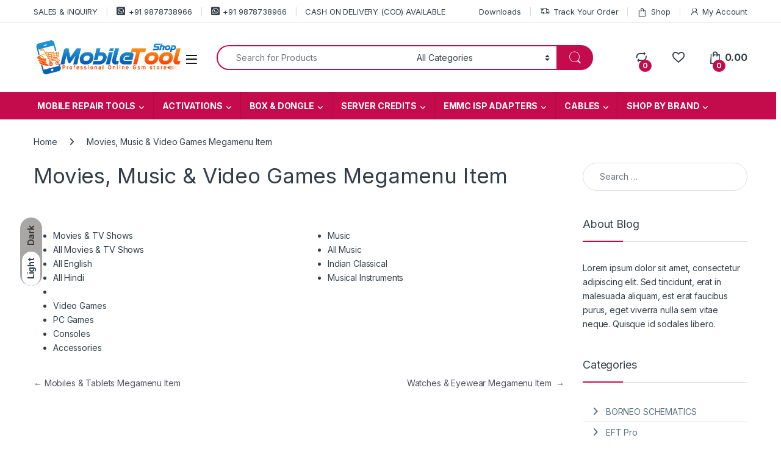

--- FILE ---
content_type: text/html; charset=UTF-8
request_url: https://www.mobiletoolshop.com/?mas_static_content=movies-music-video-games-megamenu-item
body_size: 37459
content:
<!DOCTYPE html>
<html lang="en-US">
<head>
<meta charset="UTF-8">
<meta name="viewport" content="width=device-width, initial-scale=1">
<link rel="profile" href="http://gmpg.org/xfn/11">
<link rel="pingback" href="https://www.mobiletoolshop.com/xmlrpc.php">

				<script>document.documentElement.className = document.documentElement.className + ' yes-js js_active js'</script>
			<meta name='robots' content='index, follow, max-image-preview:large, max-snippet:-1, max-video-preview:-1' />
	<style>img:is([sizes="auto" i], [sizes^="auto," i]) { contain-intrinsic-size: 3000px 1500px }</style>
	
	<!-- This site is optimized with the Yoast SEO plugin v26.4 - https://yoast.com/wordpress/plugins/seo/ -->
	<title>Movies, Music &amp; Video Games Megamenu Item - MobileToolShop</title>
	<link rel="canonical" href="https://www.mobiletoolshop.com/?mas_static_content=movies-music-video-games-megamenu-item" />
	<meta property="og:locale" content="en_US" />
	<meta property="og:type" content="article" />
	<meta property="og:title" content="Movies, Music &amp; Video Games Megamenu Item - MobileToolShop" />
	<meta property="og:url" content="https://www.mobiletoolshop.com/?mas_static_content=movies-music-video-games-megamenu-item" />
	<meta property="og:site_name" content="MobileToolShop" />
	<meta property="article:publisher" content="https://www.facebook.com/gsmlalit" />
	<meta name="twitter:card" content="summary_large_image" />
	<script type="application/ld+json" class="yoast-schema-graph">{"@context":"https://schema.org","@graph":[{"@type":"WebPage","@id":"https://www.mobiletoolshop.com/?mas_static_content=movies-music-video-games-megamenu-item","url":"https://www.mobiletoolshop.com/?mas_static_content=movies-music-video-games-megamenu-item","name":"Movies, Music & Video Games Megamenu Item - MobileToolShop","isPartOf":{"@id":"https://www.mobiletoolshop.com/#website"},"datePublished":"2016-03-23T06:32:56+00:00","breadcrumb":{"@id":"https://www.mobiletoolshop.com/?mas_static_content=movies-music-video-games-megamenu-item#breadcrumb"},"inLanguage":"en-US","potentialAction":[{"@type":"ReadAction","target":["https://www.mobiletoolshop.com/?mas_static_content=movies-music-video-games-megamenu-item"]}]},{"@type":"BreadcrumbList","@id":"https://www.mobiletoolshop.com/?mas_static_content=movies-music-video-games-megamenu-item#breadcrumb","itemListElement":[{"@type":"ListItem","position":1,"name":"Home","item":"https://www.mobiletoolshop.com/"},{"@type":"ListItem","position":2,"name":"Movies, Music &#038; Video Games Megamenu Item"}]},{"@type":"WebSite","@id":"https://www.mobiletoolshop.com/#website","url":"https://www.mobiletoolshop.com/","name":"MobileToolShop","description":"#1 ONLINE STORE","publisher":{"@id":"https://www.mobiletoolshop.com/#organization"},"potentialAction":[{"@type":"SearchAction","target":{"@type":"EntryPoint","urlTemplate":"https://www.mobiletoolshop.com/?s={search_term_string}"},"query-input":{"@type":"PropertyValueSpecification","valueRequired":true,"valueName":"search_term_string"}}],"inLanguage":"en-US"},{"@type":"Organization","@id":"https://www.mobiletoolshop.com/#organization","name":"MobileToolShop","url":"https://www.mobiletoolshop.com/","logo":{"@type":"ImageObject","inLanguage":"en-US","@id":"https://www.mobiletoolshop.com/#/schema/logo/image/","url":"https://www.mobiletoolshop.com/wp-content/uploads/2023/12/Mobile-tool-Shop-Lofo-1.png","contentUrl":"https://www.mobiletoolshop.com/wp-content/uploads/2023/12/Mobile-tool-Shop-Lofo-1.png","width":2924,"height":676,"caption":"MobileToolShop"},"image":{"@id":"https://www.mobiletoolshop.com/#/schema/logo/image/"},"sameAs":["https://www.facebook.com/gsmlalit"]}]}</script>
	<!-- / Yoast SEO plugin. -->


<link rel='dns-prefetch' href='//www.googletagmanager.com' />
<link rel='dns-prefetch' href='//fonts.googleapis.com' />
<link rel="alternate" type="application/rss+xml" title="MobileToolShop &raquo; Feed" href="https://www.mobiletoolshop.com/feed/" />
<link rel="alternate" type="application/rss+xml" title="MobileToolShop &raquo; Comments Feed" href="https://www.mobiletoolshop.com/comments/feed/" />
<script type="text/javascript">
/* <![CDATA[ */
window._wpemojiSettings = {"baseUrl":"https:\/\/s.w.org\/images\/core\/emoji\/16.0.1\/72x72\/","ext":".png","svgUrl":"https:\/\/s.w.org\/images\/core\/emoji\/16.0.1\/svg\/","svgExt":".svg","source":{"concatemoji":"https:\/\/www.mobiletoolshop.com\/wp-includes\/js\/wp-emoji-release.min.js?ver=6.8.3"}};
/*! This file is auto-generated */
!function(s,n){var o,i,e;function c(e){try{var t={supportTests:e,timestamp:(new Date).valueOf()};sessionStorage.setItem(o,JSON.stringify(t))}catch(e){}}function p(e,t,n){e.clearRect(0,0,e.canvas.width,e.canvas.height),e.fillText(t,0,0);var t=new Uint32Array(e.getImageData(0,0,e.canvas.width,e.canvas.height).data),a=(e.clearRect(0,0,e.canvas.width,e.canvas.height),e.fillText(n,0,0),new Uint32Array(e.getImageData(0,0,e.canvas.width,e.canvas.height).data));return t.every(function(e,t){return e===a[t]})}function u(e,t){e.clearRect(0,0,e.canvas.width,e.canvas.height),e.fillText(t,0,0);for(var n=e.getImageData(16,16,1,1),a=0;a<n.data.length;a++)if(0!==n.data[a])return!1;return!0}function f(e,t,n,a){switch(t){case"flag":return n(e,"\ud83c\udff3\ufe0f\u200d\u26a7\ufe0f","\ud83c\udff3\ufe0f\u200b\u26a7\ufe0f")?!1:!n(e,"\ud83c\udde8\ud83c\uddf6","\ud83c\udde8\u200b\ud83c\uddf6")&&!n(e,"\ud83c\udff4\udb40\udc67\udb40\udc62\udb40\udc65\udb40\udc6e\udb40\udc67\udb40\udc7f","\ud83c\udff4\u200b\udb40\udc67\u200b\udb40\udc62\u200b\udb40\udc65\u200b\udb40\udc6e\u200b\udb40\udc67\u200b\udb40\udc7f");case"emoji":return!a(e,"\ud83e\udedf")}return!1}function g(e,t,n,a){var r="undefined"!=typeof WorkerGlobalScope&&self instanceof WorkerGlobalScope?new OffscreenCanvas(300,150):s.createElement("canvas"),o=r.getContext("2d",{willReadFrequently:!0}),i=(o.textBaseline="top",o.font="600 32px Arial",{});return e.forEach(function(e){i[e]=t(o,e,n,a)}),i}function t(e){var t=s.createElement("script");t.src=e,t.defer=!0,s.head.appendChild(t)}"undefined"!=typeof Promise&&(o="wpEmojiSettingsSupports",i=["flag","emoji"],n.supports={everything:!0,everythingExceptFlag:!0},e=new Promise(function(e){s.addEventListener("DOMContentLoaded",e,{once:!0})}),new Promise(function(t){var n=function(){try{var e=JSON.parse(sessionStorage.getItem(o));if("object"==typeof e&&"number"==typeof e.timestamp&&(new Date).valueOf()<e.timestamp+604800&&"object"==typeof e.supportTests)return e.supportTests}catch(e){}return null}();if(!n){if("undefined"!=typeof Worker&&"undefined"!=typeof OffscreenCanvas&&"undefined"!=typeof URL&&URL.createObjectURL&&"undefined"!=typeof Blob)try{var e="postMessage("+g.toString()+"("+[JSON.stringify(i),f.toString(),p.toString(),u.toString()].join(",")+"));",a=new Blob([e],{type:"text/javascript"}),r=new Worker(URL.createObjectURL(a),{name:"wpTestEmojiSupports"});return void(r.onmessage=function(e){c(n=e.data),r.terminate(),t(n)})}catch(e){}c(n=g(i,f,p,u))}t(n)}).then(function(e){for(var t in e)n.supports[t]=e[t],n.supports.everything=n.supports.everything&&n.supports[t],"flag"!==t&&(n.supports.everythingExceptFlag=n.supports.everythingExceptFlag&&n.supports[t]);n.supports.everythingExceptFlag=n.supports.everythingExceptFlag&&!n.supports.flag,n.DOMReady=!1,n.readyCallback=function(){n.DOMReady=!0}}).then(function(){return e}).then(function(){var e;n.supports.everything||(n.readyCallback(),(e=n.source||{}).concatemoji?t(e.concatemoji):e.wpemoji&&e.twemoji&&(t(e.twemoji),t(e.wpemoji)))}))}((window,document),window._wpemojiSettings);
/* ]]> */
</script>

<style id='wp-emoji-styles-inline-css' type='text/css'>

	img.wp-smiley, img.emoji {
		display: inline !important;
		border: none !important;
		box-shadow: none !important;
		height: 1em !important;
		width: 1em !important;
		margin: 0 0.07em !important;
		vertical-align: -0.1em !important;
		background: none !important;
		padding: 0 !important;
	}
</style>
<link rel='stylesheet' id='wp-block-library-css' href='https://www.mobiletoolshop.com/wp-includes/css/dist/block-library/style.min.css?ver=6.8.3' type='text/css' media='all' />
<style id='classic-theme-styles-inline-css' type='text/css'>
/*! This file is auto-generated */
.wp-block-button__link{color:#fff;background-color:#32373c;border-radius:9999px;box-shadow:none;text-decoration:none;padding:calc(.667em + 2px) calc(1.333em + 2px);font-size:1.125em}.wp-block-file__button{background:#32373c;color:#fff;text-decoration:none}
</style>
<style id='global-styles-inline-css' type='text/css'>
:root{--wp--preset--aspect-ratio--square: 1;--wp--preset--aspect-ratio--4-3: 4/3;--wp--preset--aspect-ratio--3-4: 3/4;--wp--preset--aspect-ratio--3-2: 3/2;--wp--preset--aspect-ratio--2-3: 2/3;--wp--preset--aspect-ratio--16-9: 16/9;--wp--preset--aspect-ratio--9-16: 9/16;--wp--preset--color--black: #000000;--wp--preset--color--cyan-bluish-gray: #abb8c3;--wp--preset--color--white: #ffffff;--wp--preset--color--pale-pink: #f78da7;--wp--preset--color--vivid-red: #cf2e2e;--wp--preset--color--luminous-vivid-orange: #ff6900;--wp--preset--color--luminous-vivid-amber: #fcb900;--wp--preset--color--light-green-cyan: #7bdcb5;--wp--preset--color--vivid-green-cyan: #00d084;--wp--preset--color--pale-cyan-blue: #8ed1fc;--wp--preset--color--vivid-cyan-blue: #0693e3;--wp--preset--color--vivid-purple: #9b51e0;--wp--preset--gradient--vivid-cyan-blue-to-vivid-purple: linear-gradient(135deg,rgba(6,147,227,1) 0%,rgb(155,81,224) 100%);--wp--preset--gradient--light-green-cyan-to-vivid-green-cyan: linear-gradient(135deg,rgb(122,220,180) 0%,rgb(0,208,130) 100%);--wp--preset--gradient--luminous-vivid-amber-to-luminous-vivid-orange: linear-gradient(135deg,rgba(252,185,0,1) 0%,rgba(255,105,0,1) 100%);--wp--preset--gradient--luminous-vivid-orange-to-vivid-red: linear-gradient(135deg,rgba(255,105,0,1) 0%,rgb(207,46,46) 100%);--wp--preset--gradient--very-light-gray-to-cyan-bluish-gray: linear-gradient(135deg,rgb(238,238,238) 0%,rgb(169,184,195) 100%);--wp--preset--gradient--cool-to-warm-spectrum: linear-gradient(135deg,rgb(74,234,220) 0%,rgb(151,120,209) 20%,rgb(207,42,186) 40%,rgb(238,44,130) 60%,rgb(251,105,98) 80%,rgb(254,248,76) 100%);--wp--preset--gradient--blush-light-purple: linear-gradient(135deg,rgb(255,206,236) 0%,rgb(152,150,240) 100%);--wp--preset--gradient--blush-bordeaux: linear-gradient(135deg,rgb(254,205,165) 0%,rgb(254,45,45) 50%,rgb(107,0,62) 100%);--wp--preset--gradient--luminous-dusk: linear-gradient(135deg,rgb(255,203,112) 0%,rgb(199,81,192) 50%,rgb(65,88,208) 100%);--wp--preset--gradient--pale-ocean: linear-gradient(135deg,rgb(255,245,203) 0%,rgb(182,227,212) 50%,rgb(51,167,181) 100%);--wp--preset--gradient--electric-grass: linear-gradient(135deg,rgb(202,248,128) 0%,rgb(113,206,126) 100%);--wp--preset--gradient--midnight: linear-gradient(135deg,rgb(2,3,129) 0%,rgb(40,116,252) 100%);--wp--preset--font-size--small: 13px;--wp--preset--font-size--medium: 20px;--wp--preset--font-size--large: 36px;--wp--preset--font-size--x-large: 42px;--wp--preset--spacing--20: 0.44rem;--wp--preset--spacing--30: 0.67rem;--wp--preset--spacing--40: 1rem;--wp--preset--spacing--50: 1.5rem;--wp--preset--spacing--60: 2.25rem;--wp--preset--spacing--70: 3.38rem;--wp--preset--spacing--80: 5.06rem;--wp--preset--shadow--natural: 6px 6px 9px rgba(0, 0, 0, 0.2);--wp--preset--shadow--deep: 12px 12px 50px rgba(0, 0, 0, 0.4);--wp--preset--shadow--sharp: 6px 6px 0px rgba(0, 0, 0, 0.2);--wp--preset--shadow--outlined: 6px 6px 0px -3px rgba(255, 255, 255, 1), 6px 6px rgba(0, 0, 0, 1);--wp--preset--shadow--crisp: 6px 6px 0px rgba(0, 0, 0, 1);}:where(.is-layout-flex){gap: 0.5em;}:where(.is-layout-grid){gap: 0.5em;}body .is-layout-flex{display: flex;}.is-layout-flex{flex-wrap: wrap;align-items: center;}.is-layout-flex > :is(*, div){margin: 0;}body .is-layout-grid{display: grid;}.is-layout-grid > :is(*, div){margin: 0;}:where(.wp-block-columns.is-layout-flex){gap: 2em;}:where(.wp-block-columns.is-layout-grid){gap: 2em;}:where(.wp-block-post-template.is-layout-flex){gap: 1.25em;}:where(.wp-block-post-template.is-layout-grid){gap: 1.25em;}.has-black-color{color: var(--wp--preset--color--black) !important;}.has-cyan-bluish-gray-color{color: var(--wp--preset--color--cyan-bluish-gray) !important;}.has-white-color{color: var(--wp--preset--color--white) !important;}.has-pale-pink-color{color: var(--wp--preset--color--pale-pink) !important;}.has-vivid-red-color{color: var(--wp--preset--color--vivid-red) !important;}.has-luminous-vivid-orange-color{color: var(--wp--preset--color--luminous-vivid-orange) !important;}.has-luminous-vivid-amber-color{color: var(--wp--preset--color--luminous-vivid-amber) !important;}.has-light-green-cyan-color{color: var(--wp--preset--color--light-green-cyan) !important;}.has-vivid-green-cyan-color{color: var(--wp--preset--color--vivid-green-cyan) !important;}.has-pale-cyan-blue-color{color: var(--wp--preset--color--pale-cyan-blue) !important;}.has-vivid-cyan-blue-color{color: var(--wp--preset--color--vivid-cyan-blue) !important;}.has-vivid-purple-color{color: var(--wp--preset--color--vivid-purple) !important;}.has-black-background-color{background-color: var(--wp--preset--color--black) !important;}.has-cyan-bluish-gray-background-color{background-color: var(--wp--preset--color--cyan-bluish-gray) !important;}.has-white-background-color{background-color: var(--wp--preset--color--white) !important;}.has-pale-pink-background-color{background-color: var(--wp--preset--color--pale-pink) !important;}.has-vivid-red-background-color{background-color: var(--wp--preset--color--vivid-red) !important;}.has-luminous-vivid-orange-background-color{background-color: var(--wp--preset--color--luminous-vivid-orange) !important;}.has-luminous-vivid-amber-background-color{background-color: var(--wp--preset--color--luminous-vivid-amber) !important;}.has-light-green-cyan-background-color{background-color: var(--wp--preset--color--light-green-cyan) !important;}.has-vivid-green-cyan-background-color{background-color: var(--wp--preset--color--vivid-green-cyan) !important;}.has-pale-cyan-blue-background-color{background-color: var(--wp--preset--color--pale-cyan-blue) !important;}.has-vivid-cyan-blue-background-color{background-color: var(--wp--preset--color--vivid-cyan-blue) !important;}.has-vivid-purple-background-color{background-color: var(--wp--preset--color--vivid-purple) !important;}.has-black-border-color{border-color: var(--wp--preset--color--black) !important;}.has-cyan-bluish-gray-border-color{border-color: var(--wp--preset--color--cyan-bluish-gray) !important;}.has-white-border-color{border-color: var(--wp--preset--color--white) !important;}.has-pale-pink-border-color{border-color: var(--wp--preset--color--pale-pink) !important;}.has-vivid-red-border-color{border-color: var(--wp--preset--color--vivid-red) !important;}.has-luminous-vivid-orange-border-color{border-color: var(--wp--preset--color--luminous-vivid-orange) !important;}.has-luminous-vivid-amber-border-color{border-color: var(--wp--preset--color--luminous-vivid-amber) !important;}.has-light-green-cyan-border-color{border-color: var(--wp--preset--color--light-green-cyan) !important;}.has-vivid-green-cyan-border-color{border-color: var(--wp--preset--color--vivid-green-cyan) !important;}.has-pale-cyan-blue-border-color{border-color: var(--wp--preset--color--pale-cyan-blue) !important;}.has-vivid-cyan-blue-border-color{border-color: var(--wp--preset--color--vivid-cyan-blue) !important;}.has-vivid-purple-border-color{border-color: var(--wp--preset--color--vivid-purple) !important;}.has-vivid-cyan-blue-to-vivid-purple-gradient-background{background: var(--wp--preset--gradient--vivid-cyan-blue-to-vivid-purple) !important;}.has-light-green-cyan-to-vivid-green-cyan-gradient-background{background: var(--wp--preset--gradient--light-green-cyan-to-vivid-green-cyan) !important;}.has-luminous-vivid-amber-to-luminous-vivid-orange-gradient-background{background: var(--wp--preset--gradient--luminous-vivid-amber-to-luminous-vivid-orange) !important;}.has-luminous-vivid-orange-to-vivid-red-gradient-background{background: var(--wp--preset--gradient--luminous-vivid-orange-to-vivid-red) !important;}.has-very-light-gray-to-cyan-bluish-gray-gradient-background{background: var(--wp--preset--gradient--very-light-gray-to-cyan-bluish-gray) !important;}.has-cool-to-warm-spectrum-gradient-background{background: var(--wp--preset--gradient--cool-to-warm-spectrum) !important;}.has-blush-light-purple-gradient-background{background: var(--wp--preset--gradient--blush-light-purple) !important;}.has-blush-bordeaux-gradient-background{background: var(--wp--preset--gradient--blush-bordeaux) !important;}.has-luminous-dusk-gradient-background{background: var(--wp--preset--gradient--luminous-dusk) !important;}.has-pale-ocean-gradient-background{background: var(--wp--preset--gradient--pale-ocean) !important;}.has-electric-grass-gradient-background{background: var(--wp--preset--gradient--electric-grass) !important;}.has-midnight-gradient-background{background: var(--wp--preset--gradient--midnight) !important;}.has-small-font-size{font-size: var(--wp--preset--font-size--small) !important;}.has-medium-font-size{font-size: var(--wp--preset--font-size--medium) !important;}.has-large-font-size{font-size: var(--wp--preset--font-size--large) !important;}.has-x-large-font-size{font-size: var(--wp--preset--font-size--x-large) !important;}
:where(.wp-block-post-template.is-layout-flex){gap: 1.25em;}:where(.wp-block-post-template.is-layout-grid){gap: 1.25em;}
:where(.wp-block-columns.is-layout-flex){gap: 2em;}:where(.wp-block-columns.is-layout-grid){gap: 2em;}
:root :where(.wp-block-pullquote){font-size: 1.5em;line-height: 1.6;}
</style>
<link rel='stylesheet' id='wapf-frontend-css-css' href='https://www.mobiletoolshop.com/wp-content/plugins/advanced-product-fields-for-woocommerce/assets/css/frontend.min.css?ver=1.6.17' type='text/css' media='all' />
<link rel='stylesheet' id='mas-wc-brands-style-css' href='https://www.mobiletoolshop.com/wp-content/plugins/mas-woocommerce-brands/assets/css/style.css?ver=1.1.0' type='text/css' media='all' />
<style id='woocommerce-inline-inline-css' type='text/css'>
.woocommerce form .form-row .required { visibility: visible; }
</style>
<link rel='stylesheet' id='electro-fonts-css' href='https://fonts.googleapis.com/css2?family=Inter:wght@300;400;600;700&#038;display=swap' type='text/css' media='all' />
<link rel='stylesheet' id='font-electro-css' href='https://www.mobiletoolshop.com/wp-content/themes/electro/assets/css/font-electro.css?ver=3.6.3' type='text/css' media='all' />
<link rel='stylesheet' id='fontawesome-css' href='https://www.mobiletoolshop.com/wp-content/themes/electro/assets/vendor/fontawesome/css/all.min.css?ver=3.6.3' type='text/css' media='all' />
<link rel='stylesheet' id='animate-css-css' href='https://www.mobiletoolshop.com/wp-content/themes/electro/assets/vendor/animate.css/animate.min.css?ver=3.6.3' type='text/css' media='all' />
<link rel='stylesheet' id='electro-style-css' href='https://www.mobiletoolshop.com/wp-content/themes/electro/style.min.css?ver=3.6.3' type='text/css' media='all' />
<link rel='stylesheet' id='electro-child-style-css' href='https://www.mobiletoolshop.com/wp-content/themes/electro-child/style.css?ver=3.6.3' type='text/css' media='all' />
<link rel='stylesheet' id='jquery-fixedheadertable-style-css' href='https://www.mobiletoolshop.com/wp-content/plugins/yith-woocommerce-compare/assets/css/jquery.dataTables.css?ver=1.10.18' type='text/css' media='all' />
<link rel='stylesheet' id='yith_woocompare_page-css' href='https://www.mobiletoolshop.com/wp-content/plugins/yith-woocommerce-compare/assets/css/compare.css?ver=3.6.0' type='text/css' media='all' />
<link rel='stylesheet' id='yith-woocompare-widget-css' href='https://www.mobiletoolshop.com/wp-content/plugins/yith-woocommerce-compare/assets/css/widget.css?ver=3.6.0' type='text/css' media='all' />
<link rel='stylesheet' id='js_composer_front-css' href='https://www.mobiletoolshop.com/wp-content/plugins/js_composer/assets/css/js_composer.min.css?ver=6.4.2' type='text/css' media='all' />
<script type="text/javascript" id="woocommerce-google-analytics-integration-gtag-js-after">
/* <![CDATA[ */
/* Google Analytics for WooCommerce (gtag.js) */
					window.dataLayer = window.dataLayer || [];
					function gtag(){dataLayer.push(arguments);}
					// Set up default consent state.
					for ( const mode of [{"analytics_storage":"denied","ad_storage":"denied","ad_user_data":"denied","ad_personalization":"denied","region":["AT","BE","BG","HR","CY","CZ","DK","EE","FI","FR","DE","GR","HU","IS","IE","IT","LV","LI","LT","LU","MT","NL","NO","PL","PT","RO","SK","SI","ES","SE","GB","CH"]}] || [] ) {
						gtag( "consent", "default", { "wait_for_update": 500, ...mode } );
					}
					gtag("js", new Date());
					gtag("set", "developer_id.dOGY3NW", true);
					gtag("config", "G-9MPWS721Z3", {"track_404":true,"allow_google_signals":true,"logged_in":false,"linker":{"domains":["mobiletoolshop.com"],"allow_incoming":true},"custom_map":{"dimension1":"logged_in"}});
/* ]]> */
</script>
<script type="text/javascript" src="https://www.mobiletoolshop.com/wp-includes/js/jquery/jquery.min.js?ver=3.7.1" id="jquery-core-js"></script>
<script type="text/javascript" src="https://www.mobiletoolshop.com/wp-includes/js/jquery/jquery-migrate.min.js?ver=3.4.1" id="jquery-migrate-js"></script>
<script type="text/javascript" src="https://www.mobiletoolshop.com/wp-content/plugins/woocommerce/assets/js/jquery-blockui/jquery.blockUI.min.js?ver=2.7.0-wc.10.4.2" id="wc-jquery-blockui-js" data-wp-strategy="defer"></script>
<script type="text/javascript" id="wc-add-to-cart-js-extra">
/* <![CDATA[ */
var wc_add_to_cart_params = {"ajax_url":"\/wp-admin\/admin-ajax.php","wc_ajax_url":"\/?wc-ajax=%%endpoint%%","i18n_view_cart":"View cart","cart_url":"https:\/\/www.mobiletoolshop.com\/cart\/","is_cart":"","cart_redirect_after_add":"no"};
/* ]]> */
</script>
<script type="text/javascript" src="https://www.mobiletoolshop.com/wp-content/plugins/woocommerce/assets/js/frontend/add-to-cart.min.js?ver=10.4.2" id="wc-add-to-cart-js" data-wp-strategy="defer"></script>
<script type="text/javascript" src="https://www.mobiletoolshop.com/wp-content/plugins/woocommerce/assets/js/js-cookie/js.cookie.min.js?ver=2.1.4-wc.10.4.2" id="wc-js-cookie-js" defer="defer" data-wp-strategy="defer"></script>
<script type="text/javascript" id="woocommerce-js-extra">
/* <![CDATA[ */
var woocommerce_params = {"ajax_url":"\/wp-admin\/admin-ajax.php","wc_ajax_url":"\/?wc-ajax=%%endpoint%%","i18n_password_show":"Show password","i18n_password_hide":"Hide password"};
/* ]]> */
</script>
<script type="text/javascript" src="https://www.mobiletoolshop.com/wp-content/plugins/woocommerce/assets/js/frontend/woocommerce.min.js?ver=10.4.2" id="woocommerce-js" defer="defer" data-wp-strategy="defer"></script>
<script type="text/javascript" src="https://www.mobiletoolshop.com/wp-content/plugins/js_composer/assets/js/vendors/woocommerce-add-to-cart.js?ver=6.4.2" id="vc_woocommerce-add-to-cart-js-js"></script>
<script type="text/javascript" id="wc-cart-fragments-js-extra">
/* <![CDATA[ */
var wc_cart_fragments_params = {"ajax_url":"\/wp-admin\/admin-ajax.php","wc_ajax_url":"\/?wc-ajax=%%endpoint%%","cart_hash_key":"wc_cart_hash_6d9c8e7a66074a7ef614391517024e72","fragment_name":"wc_fragments_6d9c8e7a66074a7ef614391517024e72","request_timeout":"5000"};
/* ]]> */
</script>
<script type="text/javascript" src="https://www.mobiletoolshop.com/wp-content/plugins/woocommerce/assets/js/frontend/cart-fragments.min.js?ver=10.4.2" id="wc-cart-fragments-js" defer="defer" data-wp-strategy="defer"></script>
<script type="text/javascript" src="https://www.mobiletoolshop.com/wp-content/plugins/wp-image-zoooom/assets/js/jquery.image_zoom.min.js?ver=1.60" id="image_zoooom-js" defer="defer" data-wp-strategy="defer"></script>
<script type="text/javascript" id="image_zoooom-init-js-extra">
/* <![CDATA[ */
var IZ = {"options":{"lensShape":"square","lensSize":200,"lensBorderSize":1,"lensBorderColour":"#ffffff","borderRadius":0,"cursor":"pointer","zoomWindowWidth":800,"zoomWindowHeight":600,"zoomWindowOffsetx":10,"borderSize":1,"borderColour":"#888888","zoomWindowShadow":4,"lensFadeIn":500,"lensFadeOut":500,"zoomWindowFadeIn":500,"zoomWindowFadeOut":500,"easingAmount":12,"tint":"true","tintColour":"#ffffff","tintOpacity":0.1},"with_woocommerce":"0","exchange_thumbnails":"1","enable_mobile":"0","woo_categories":"0","woo_slider":"1","enable_surecart":"0"};
/* ]]> */
</script>
<script type="text/javascript" src="https://www.mobiletoolshop.com/wp-content/plugins/wp-image-zoooom/assets/js/image_zoom-init.js?ver=1.60" id="image_zoooom-init-js" defer="defer" data-wp-strategy="defer"></script>
<link rel="https://api.w.org/" href="https://www.mobiletoolshop.com/wp-json/" /><link rel="alternate" title="JSON" type="application/json" href="https://www.mobiletoolshop.com/wp-json/wp/v2/mas_static_content/2758" /><link rel="EditURI" type="application/rsd+xml" title="RSD" href="https://www.mobiletoolshop.com/xmlrpc.php?rsd" />
<meta name="generator" content="WordPress 6.8.3" />
<meta name="generator" content="WooCommerce 10.4.2" />
<link rel='shortlink' href='https://www.mobiletoolshop.com/?p=2758' />
<link rel="alternate" title="oEmbed (JSON)" type="application/json+oembed" href="https://www.mobiletoolshop.com/wp-json/oembed/1.0/embed?url=https%3A%2F%2Fwww.mobiletoolshop.com%2F%3Fmas_static_content%3Dmovies-music-video-games-megamenu-item" />
<link rel="alternate" title="oEmbed (XML)" type="text/xml+oembed" href="https://www.mobiletoolshop.com/wp-json/oembed/1.0/embed?url=https%3A%2F%2Fwww.mobiletoolshop.com%2F%3Fmas_static_content%3Dmovies-music-video-games-megamenu-item&#038;format=xml" />
<style type="text/css">
span.wcmmq_prefix {
    float: left;
    padding: 10px;
    margin: 0;
}
</style>
<meta name="generator" content="Redux 4.5.9" /><style type="text/css">
    #mvvwo_floating_button {
        bottom: 20px;
        right: 15px;
        position: fixed;
        z-index: 9999;
		cursor: pointer;
    }

    #mvvwo_floating_button svg {
        fill: #ffffff;
    }

    #mvvwo_floating_button:hover {

    }

    #mvvwo_floating_button .mvvwo_txt {
        display: inline-block;
        vertical-align: bottom;
        line-height: 60px;
        opacity: 0;
        transition: opacity 500ms ease-in;
    }

    #mvvwo_floating_button.mvvwo_show .mvvwo_txt {
        opacity: 1;
    }

    #mvvwo_floating_button .mvvwo_txt a {
        background: #ffffff;
        box-shadow: 0px 0px 5px 0px rgba(136, 136, 136, 0.50);
        padding: 3px 10px;
        border-radius: 5px;
        color: #333333;
        text-decoration: none;
        position: relative;
    }

    #mvvwo_floating_button .mvvwo_txt a:after {
        content: '';
        position: absolute;
        background: #ffffff;

        right: -5px;
        top: 50%;
        margin-top: -4px;
        width: 8px;
        height: 8px;
        z-index: 1;
        -ms-transform: rotate(-45deg);
        -webkit-transform: rotate(-45deg);
        -moz-transform: rotate(-45deg);
        -o-transform: rotate(-45deg);
        transform: rotate(-45deg);
    }

    #mvvwo_floating_button.mvvwo_pos_left .mvvwo_txt a:after {
        left: -4px;
    }

    #mvvwo_floating_button .mvvwo_btn {
        display: inline-block;
        width: 60px;
        height: 60px;
        background: #25D367;
        border-radius: 50%;
        padding: 13px;
        box-shadow: 0px 0px 7px 2px rgba(136, 136, 136, 0.50);
        transform: scale3d(0, 0, 0);
        transition: transform .3s ease-in-out;
        transform-origin: 100% 100%;
        margin: 0 5px;
        box-sizing: border-box;
    }

    #mvvwo_floating_button.mvvwo_pos_left .mvvwo_btn {
        transform-origin: 0% 100%;
    }

    #mvvwo_floating_button.mvvwo_show a.mvvwo_btn {
        transform: scale3d(1, 1, 1);
    }

    #mvvwo_floating_button.mvvwo_pos_left {
        right: auto;
        left: 10px;
    }

    @media (max-width: 480px) {
        #mvvwo_floating_button {
            bottom: 10px;
            right: 10px;
        }
    }

    .mvvwo_cart_page_button {
        margin: 7px 0px;
    }

    .mvvwo_cart_button {
        display: block;
        clear: both;
        padding: 10px 0;
    }

    .mvvwo_cart_button a {
        background: #1ebea5;
        padding: 6px 8px;
        display: inline-block;
        border-radius: 6px;
        color: #ffffff;
        text-decoration: none !important;
        font-size: 14px;
        line-height:25px;
    }

    .mvvwo_cart_button svg {
        fill: #ffffff;
        width: 25px;
        vertical-align: middle;
        margin-right: 5px;
        display: inline-block;
        margin-top: -5px;
    }

    
    @media (min-width: 1281px) {
    
    }

    .mvvwo_whatsbutton {
        margin: 7px 0px;
    }

    .mvvwo_whatsbutton a {
        background: #1ebea5;
        padding: 6px 8px;
        display: inline-block;
        border-radius: 6px;
        text-decoration: none !important;
        color: #ffffff;
        text-decoration: none;
        font-size: 14px;
    }

    .mvvwo_whatsbutton svg {
        fill: #ffffff;
        width: 25px;
        vertical-align: middle;
        margin-right: 5px;
        display: inline-block;

    }

    @media (min-width: 1281px) {

    
    }
</style>

<script id="wpcp_disable_selection" type="text/javascript">
var image_save_msg='You are not allowed to save images!';
	var no_menu_msg='Context Menu disabled!';
	var smessage = "Content is protected !! LOL";

function disableEnterKey(e)
{
	var elemtype = e.target.tagName;
	
	elemtype = elemtype.toUpperCase();
	
	if (elemtype == "TEXT" || elemtype == "TEXTAREA" || elemtype == "INPUT" || elemtype == "PASSWORD" || elemtype == "SELECT" || elemtype == "OPTION" || elemtype == "EMBED")
	{
		elemtype = 'TEXT';
	}
	
	if (e.ctrlKey){
     var key;
     if(window.event)
          key = window.event.keyCode;     //IE
     else
          key = e.which;     //firefox (97)
    //if (key != 17) alert(key);
     if (elemtype!= 'TEXT' && (key == 97 || key == 65 || key == 67 || key == 99 || key == 88 || key == 120 || key == 26 || key == 85  || key == 86 || key == 83 || key == 43 || key == 73))
     {
		if(wccp_free_iscontenteditable(e)) return true;
		show_wpcp_message('You are not allowed to copy content or view source');
		return false;
     }else
     	return true;
     }
}


/*For contenteditable tags*/
function wccp_free_iscontenteditable(e)
{
	var e = e || window.event; // also there is no e.target property in IE. instead IE uses window.event.srcElement
  	
	var target = e.target || e.srcElement;

	var elemtype = e.target.nodeName;
	
	elemtype = elemtype.toUpperCase();
	
	var iscontenteditable = "false";
		
	if(typeof target.getAttribute!="undefined" ) iscontenteditable = target.getAttribute("contenteditable"); // Return true or false as string
	
	var iscontenteditable2 = false;
	
	if(typeof target.isContentEditable!="undefined" ) iscontenteditable2 = target.isContentEditable; // Return true or false as boolean

	if(target.parentElement.isContentEditable) iscontenteditable2 = true;
	
	if (iscontenteditable == "true" || iscontenteditable2 == true)
	{
		if(typeof target.style!="undefined" ) target.style.cursor = "text";
		
		return true;
	}
}

////////////////////////////////////
function disable_copy(e)
{	
	var e = e || window.event; // also there is no e.target property in IE. instead IE uses window.event.srcElement
	
	var elemtype = e.target.tagName;
	
	elemtype = elemtype.toUpperCase();
	
	if (elemtype == "TEXT" || elemtype == "TEXTAREA" || elemtype == "INPUT" || elemtype == "PASSWORD" || elemtype == "SELECT" || elemtype == "OPTION" || elemtype == "EMBED")
	{
		elemtype = 'TEXT';
	}
	
	if(wccp_free_iscontenteditable(e)) return true;
	
	var isSafari = /Safari/.test(navigator.userAgent) && /Apple Computer/.test(navigator.vendor);
	
	var checker_IMG = '';
	if (elemtype == "IMG" && checker_IMG == 'checked' && e.detail >= 2) {show_wpcp_message(alertMsg_IMG);return false;}
	if (elemtype != "TEXT")
	{
		if (smessage !== "" && e.detail == 2)
			show_wpcp_message(smessage);
		
		if (isSafari)
			return true;
		else
			return false;
	}	
}

//////////////////////////////////////////
function disable_copy_ie()
{
	var e = e || window.event;
	var elemtype = window.event.srcElement.nodeName;
	elemtype = elemtype.toUpperCase();
	if(wccp_free_iscontenteditable(e)) return true;
	if (elemtype == "IMG") {show_wpcp_message(alertMsg_IMG);return false;}
	if (elemtype != "TEXT" && elemtype != "TEXTAREA" && elemtype != "INPUT" && elemtype != "PASSWORD" && elemtype != "SELECT" && elemtype != "OPTION" && elemtype != "EMBED")
	{
		return false;
	}
}	
function reEnable()
{
	return true;
}
document.onkeydown = disableEnterKey;
document.onselectstart = disable_copy_ie;
if(navigator.userAgent.indexOf('MSIE')==-1)
{
	document.onmousedown = disable_copy;
	document.onclick = reEnable;
}
function disableSelection(target)
{
    //For IE This code will work
    if (typeof target.onselectstart!="undefined")
    target.onselectstart = disable_copy_ie;
    
    //For Firefox This code will work
    else if (typeof target.style.MozUserSelect!="undefined")
    {target.style.MozUserSelect="none";}
    
    //All other  (ie: Opera) This code will work
    else
    target.onmousedown=function(){return false}
    target.style.cursor = "default";
}
//Calling the JS function directly just after body load
window.onload = function(){disableSelection(document.body);};

//////////////////special for safari Start////////////////
var onlongtouch;
var timer;
var touchduration = 1000; //length of time we want the user to touch before we do something

var elemtype = "";
function touchstart(e) {
	var e = e || window.event;
  // also there is no e.target property in IE.
  // instead IE uses window.event.srcElement
  	var target = e.target || e.srcElement;
	
	elemtype = window.event.srcElement.nodeName;
	
	elemtype = elemtype.toUpperCase();
	
	if(!wccp_pro_is_passive()) e.preventDefault();
	if (!timer) {
		timer = setTimeout(onlongtouch, touchduration);
	}
}

function touchend() {
    //stops short touches from firing the event
    if (timer) {
        clearTimeout(timer);
        timer = null;
    }
	onlongtouch();
}

onlongtouch = function(e) { //this will clear the current selection if anything selected
	
	if (elemtype != "TEXT" && elemtype != "TEXTAREA" && elemtype != "INPUT" && elemtype != "PASSWORD" && elemtype != "SELECT" && elemtype != "EMBED" && elemtype != "OPTION")	
	{
		if (window.getSelection) {
			if (window.getSelection().empty) {  // Chrome
			window.getSelection().empty();
			} else if (window.getSelection().removeAllRanges) {  // Firefox
			window.getSelection().removeAllRanges();
			}
		} else if (document.selection) {  // IE?
			document.selection.empty();
		}
		return false;
	}
};

document.addEventListener("DOMContentLoaded", function(event) { 
    window.addEventListener("touchstart", touchstart, false);
    window.addEventListener("touchend", touchend, false);
});

function wccp_pro_is_passive() {

  var cold = false,
  hike = function() {};

  try {
	  const object1 = {};
  var aid = Object.defineProperty(object1, 'passive', {
  get() {cold = true}
  });
  window.addEventListener('test', hike, aid);
  window.removeEventListener('test', hike, aid);
  } catch (e) {}

  return cold;
}
/*special for safari End*/
</script>
<script id="wpcp_disable_Right_Click" type="text/javascript">
document.ondragstart = function() { return false;}
	function nocontext(e) {
	   return false;
	}
	document.oncontextmenu = nocontext;
</script>
<style>
.unselectable
{
-moz-user-select:none;
-webkit-user-select:none;
cursor: default;
}
html
{
-webkit-touch-callout: none;
-webkit-user-select: none;
-khtml-user-select: none;
-moz-user-select: none;
-ms-user-select: none;
user-select: none;
-webkit-tap-highlight-color: rgba(0,0,0,0);
}
</style>
<script id="wpcp_css_disable_selection" type="text/javascript">
var e = document.getElementsByTagName('body')[0];
if(e)
{
	e.setAttribute('unselectable',"on");
}
</script>
	<noscript><style>.woocommerce-product-gallery{ opacity: 1 !important; }</style></noscript>
	<meta name="generator" content="Powered by WPBakery Page Builder - drag and drop page builder for WordPress."/>
<meta name="generator" content="Powered by Slider Revolution 6.7.34 - responsive, Mobile-Friendly Slider Plugin for WordPress with comfortable drag and drop interface." />
<style type="text/css">img.zoooom,.zoooom img{padding:0!important;}.vc_editor.compose-mode .zoooom::before { content: "\f179     Zoom applied to the image. Check on the frontend"; position: absolute; margin-top: 12px; text-align: right; background-color: white; line-height: 1.4em; left: 5%; padding: 0 10px 6px; font-family: dashicons; font-size: 0.9em; font-style: italic; z-index: 20; }</style><script type="text/javascript"></script><link rel="icon" href="https://www.mobiletoolshop.com/wp-content/uploads/2024/07/cropped-Lalit_socialmedia-32x32.png" sizes="32x32" />
<link rel="icon" href="https://www.mobiletoolshop.com/wp-content/uploads/2024/07/cropped-Lalit_socialmedia-192x192.png" sizes="192x192" />
<link rel="apple-touch-icon" href="https://www.mobiletoolshop.com/wp-content/uploads/2024/07/cropped-Lalit_socialmedia-180x180.png" />
<meta name="msapplication-TileImage" content="https://www.mobiletoolshop.com/wp-content/uploads/2024/07/cropped-Lalit_socialmedia-270x270.png" />
<script>function setREVStartSize(e){
			//window.requestAnimationFrame(function() {
				window.RSIW = window.RSIW===undefined ? window.innerWidth : window.RSIW;
				window.RSIH = window.RSIH===undefined ? window.innerHeight : window.RSIH;
				try {
					var pw = document.getElementById(e.c).parentNode.offsetWidth,
						newh;
					pw = pw===0 || isNaN(pw) || (e.l=="fullwidth" || e.layout=="fullwidth") ? window.RSIW : pw;
					e.tabw = e.tabw===undefined ? 0 : parseInt(e.tabw);
					e.thumbw = e.thumbw===undefined ? 0 : parseInt(e.thumbw);
					e.tabh = e.tabh===undefined ? 0 : parseInt(e.tabh);
					e.thumbh = e.thumbh===undefined ? 0 : parseInt(e.thumbh);
					e.tabhide = e.tabhide===undefined ? 0 : parseInt(e.tabhide);
					e.thumbhide = e.thumbhide===undefined ? 0 : parseInt(e.thumbhide);
					e.mh = e.mh===undefined || e.mh=="" || e.mh==="auto" ? 0 : parseInt(e.mh,0);
					if(e.layout==="fullscreen" || e.l==="fullscreen")
						newh = Math.max(e.mh,window.RSIH);
					else{
						e.gw = Array.isArray(e.gw) ? e.gw : [e.gw];
						for (var i in e.rl) if (e.gw[i]===undefined || e.gw[i]===0) e.gw[i] = e.gw[i-1];
						e.gh = e.el===undefined || e.el==="" || (Array.isArray(e.el) && e.el.length==0)? e.gh : e.el;
						e.gh = Array.isArray(e.gh) ? e.gh : [e.gh];
						for (var i in e.rl) if (e.gh[i]===undefined || e.gh[i]===0) e.gh[i] = e.gh[i-1];
											
						var nl = new Array(e.rl.length),
							ix = 0,
							sl;
						e.tabw = e.tabhide>=pw ? 0 : e.tabw;
						e.thumbw = e.thumbhide>=pw ? 0 : e.thumbw;
						e.tabh = e.tabhide>=pw ? 0 : e.tabh;
						e.thumbh = e.thumbhide>=pw ? 0 : e.thumbh;
						for (var i in e.rl) nl[i] = e.rl[i]<window.RSIW ? 0 : e.rl[i];
						sl = nl[0];
						for (var i in nl) if (sl>nl[i] && nl[i]>0) { sl = nl[i]; ix=i;}
						var m = pw>(e.gw[ix]+e.tabw+e.thumbw) ? 1 : (pw-(e.tabw+e.thumbw)) / (e.gw[ix]);
						newh =  (e.gh[ix] * m) + (e.tabh + e.thumbh);
					}
					var el = document.getElementById(e.c);
					if (el!==null && el) el.style.height = newh+"px";
					el = document.getElementById(e.c+"_wrapper");
					if (el!==null && el) {
						el.style.height = newh+"px";
						el.style.display = "block";
					}
				} catch(e){
					console.log("Failure at Presize of Slider:" + e)
				}
			//});
		  };</script>
<style type="text/css">
        .footer-call-us .call-us-icon i,
        .header-support-info .support-icon i,
        .header-support-inner .support-icon,
        .widget_electro_products_filter .widget_layered_nav li > a:hover::before,
        .widget_electro_products_filter .widget_layered_nav li > a:focus::before,
        .widget_electro_products_filter .widget_product_categories li > a:hover::before,
        .widget_electro_products_filter .widget_product_categories li > a:focus::before,
        .widget_electro_products_filter .widget_layered_nav li.chosen > a::before,
        .widget_electro_products_filter .widget_product_categories li.current-cat > a::before,
        .features-list .media-left i,
        .secondary-nav>.dropdown.open >a::before,
        .secondary-nav>.dropdown.show >a::before,
        p.stars a,
        .top-bar.top-bar-v1 #menu-top-bar-left.nav-inline .menu-item > a i,
        .handheld-footer .handheld-footer-bar .footer-call-us .call-us-text span,
        .footer-v2 .handheld-footer .handheld-footer-bar .footer-call-us .call-us-text span,
        .top-bar .menu-item.customer-support i,
        .header-v13 .primary-nav-menu .nav-inline>.menu-item>a:hover,
        .header-v13 .primary-nav-menu .nav-inline>.dropdown:hover > a,
        .header-v13 .off-canvas-navigation-wrapper .navbar-toggler:hover,
        .header-v13 .off-canvas-navigation-wrapper button:hover,
        .header-v13 .off-canvas-navigation-wrapper.toggled .navbar-toggler:hover,
        .header-v13 .off-canvas-navigation-wrapper.toggled button:hover {
            color: #c40b4c;
        }

        .header-logo svg ellipse,
        .footer-logo svg ellipse{
            fill:#c40b4c;
        }

        .primary-nav .nav-inline > .menu-item .dropdown-menu,
        .primary-nav-menu .nav-inline > .menu-item .dropdown-menu,
        .navbar-primary .navbar-nav > .menu-item .dropdown-menu,
        .vertical-menu .menu-item-has-children > .dropdown-menu,
        .departments-menu .menu-item-has-children:hover > .dropdown-menu,
        .cat-nav .handheld>.mas-elementor-nav-menu--dropdown,
        .top-bar .nav-inline > .menu-item .dropdown-menu,
        .secondary-nav>.dropdown .dropdown-menu,
        .header-v6 .vertical-menu .list-group-item > .dropdown-menu,
        .best-selling-menu .nav-item>ul>li.electro-more-menu-item .dropdown-menu,
        .home-v5-slider .tp-tab.selected .tp-tab-title:before,
        .home-v5-slider .tp-tab.selected .tp-tab-title:after,
        .header-v5 .electro-navigation .departments-menu-v2>.dropdown>.dropdown-menu,
        .product-categories-list-with-header.v2 header .caption .section-title:after,
        .primary-nav-menu .nav-inline >.menu-item .dropdown-menu,
        .dropdown-menu-mini-cart,
        .dropdown-menu-user-account,
        .electro-navbar-primary .nav>.menu-item.menu-item-has-children .dropdown-menu,
        .header-v6 .header-logo-area .departments-menu-v2 .departments-menu-v2-title+.dropdown-menu,
        .departments-menu-v2 .departments-menu-v2-title+.dropdown-menu li.menu-item-has-children .dropdown-menu,
        .secondary-nav-v6 .secondary-nav-v6-inner .sub-menu,
        .secondary-nav-v6 .widget_nav_menu .sub-menu,
        .header-v14 .primary-nav .mas-elementor-nav-menu >.menu-item > .dropdown-menu {
            border-top-color: #c40b4c;
        }

        .columns-6-1 > ul.products > li.product .thumbnails > a:hover,
        .primary-nav .nav-inline .yamm-fw.open > a::before,
        .columns-6-1>ul.products.product-main-6-1 .electro-wc-product-gallery__wrapper .electro-wc-product-gallery__image.flex-active-slide img,
        .single-product .electro-wc-product-gallery .electro-wc-product-gallery__wrapper .electro-wc-product-gallery__image.flex-active-slide img,
        .products-6-1-with-categories-inner .product-main-6-1 .images .thumbnails a:hover,
        .home-v5-slider .tp-tab.selected .tp-tab-title:after,
        .electro-navbar .departments-menu-v2 .departments-menu-v2-title+.dropdown-menu li.menu-item-has-children>.dropdown-menu,
        .product-main-6-1 .thumbnails>a:focus, .product-main-6-1 .thumbnails>a:hover,
        .product-main-6-1 .thumbnails>a:focus, .product-main-6-1 .thumbnails>a:focus,
        .product-main-6-1 .thumbnails>a:focus>img, .product-main-6-1 .thumbnails>a:hover>img,
        .product-main-6-1 .thumbnails>a:focus>img, .product-main-6-1 .thumbnails>a:focus>img {
            border-bottom-color: #c40b4c;
        }

        .navbar-primary,
        .footer-newsletter,
        .button:hover::before,
        li.product:hover .button::before,
        li.product:hover .added_to_cart::before,
        .owl-item .product:hover .button::before,
        .owl-item .product:hover .added_to_cart::before,
        .widget_price_filter .ui-slider .ui-slider-handle,
        .woocommerce-pagination ul.page-numbers > li a.current,
        .woocommerce-pagination ul.page-numbers > li span.current,
        .pagination ul.page-numbers > li a.current,
        .pagination ul.page-numbers > li span.current,
        .owl-dots .owl-dot.active,
        .products-carousel-tabs .nav-link.active::before,
        .deal-progress .progress-bar,
        .products-2-1-2 .nav-link.active::before,
        .products-4-1-4 .nav-link.active::before,
        .da .da-action > a::after,
        .header-v1 .navbar-search .input-group .btn,
        .header-v3 .navbar-search .input-group .btn,
        .header-v6 .navbar-search .input-group .btn,
        .header-v8 .navbar-search .input-group .btn,
        .header-v9 .navbar-search .input-group .btn,
        .header-v10 .navbar-search .input-group .btn,
        .header-v11 .navbar-search .input-group-btn .btn,
        .header-v12 .navbar-search .input-group .btn,
        .vertical-menu > li:first-child,
        .widget.widget_tag_cloud .tagcloud a:hover,
        .widget.widget_tag_cloud .tagcloud a:focus,
        .navbar-mini-cart .cart-items-count,
        .navbar-compare .count,
        .navbar-wishlist .count,
        .wc-tabs > li.active a::before,
        .ec-tabs > li.active a::before,
        .woocommerce-info,
        .woocommerce-noreviews,
        p.no-comments,
        .products-2-1-2 .nav-link:hover::before,
        .products-4-1-4 .nav-link:hover::before,
        .single_add_to_cart_button,
        .section-onsale-product-carousel .onsale-product-carousel .onsale-product .onsale-product-content .deal-cart-button .button,
        .section-onsale-product-carousel .onsale-product-carousel .onsale-product .onsale-product-content .deal-cart-button .added_to_cart,
        .wpb-accordion .vc_tta.vc_general .vc_tta-panel.vc_active .vc_tta-panel-heading .vc_tta-panel-title > a i,
        ul.products > li.product.list-view:not(.list-view-small) .button:hover,
        ul.products > li.product.list-view:not(.list-view-small) .button:focus,
        ul.products > li.product.list-view:not(.list-view-small) .button:active,
        ul.products > li.product.list-view.list-view-small .button:hover::after,
        ul.products > li.product.list-view.list-view-small .button:focus::after,
        ul.products > li.product.list-view.list-view-small .button:active::after,
        .widget_electro_products_carousel_widget .section-products-carousel .owl-nav .owl-prev:hover,
        .widget_electro_products_carousel_widget .section-products-carousel .owl-nav .owl-next:hover,
        .full-color-background .header-v3,
        .full-color-background .header-v4,
        .full-color-background .top-bar,
        .top-bar-v3,
        .pace .pace-progress,
        .electro-handheld-footer-bar ul li a .count,
        .handheld-navigation-wrapper .stuck .navbar-toggler,
        .handheld-navigation-wrapper .stuck button,
        .handheld-navigation-wrapper.toggled .stuck .navbar-toggler,
        .handheld-navigation-wrapper.toggled .stuck button,
        .da .da-action>a::after,
        .demo_store,
        .header-v5 .header-top,
        .handheld-header-v2,
        .handheld-header-v2.stuck,
        #payment .place-order button[type=submit],
        .single-product .product-images-wrapper .woocommerce-product-gallery.electro-carousel-loaded .flex-control-nav li a.flex-active,
        .single-product .product-images-wrapper .electro-wc-product-gallery .flex-control-nav li a.flex-active,
        .single-product .product-images-wrapper .flex-control-nav li a.flex-active,
        .section-onsale-product .savings,
        .section-onsale-product-carousel .savings,
        .columns-6-1>ul.products.product-main-6-1>li.product .electro-wc-product-gallery .flex-control-nav li a.flex-active,
        .products-carousel-tabs-v5 header ul.nav-inline .nav-link.active,
        .products-carousel-tabs-with-deal header ul.nav-inline .nav-link.active,
        section .deals-carousel-inner-block .onsale-product .onsale-product-content .deal-cart-button .added_to_cart,
        section .deals-carousel-inner-block .onsale-product .onsale-product-content .deal-cart-button .button,
        .header-icon-counter,
        .electro-navbar,
        .departments-menu-v2-title,
        section .deals-carousel-inner-block .onsale-product .onsale-product-content .deal-cart-button .added_to_cart,
        section .deals-carousel-inner-block .onsale-product .onsale-product-content .deal-cart-button .button,
        .deal-products-with-featured header,
        .deal-products-with-featured ul.products > li.product.product-featured .savings,
        .mobile-header-v2,
        .mobile-header-v2.stuck,
        .product-categories-list-with-header.v2 header .caption .section-title,
        .product-categories-list-with-header.v2 header .caption .section-title,
        .home-mobile-v2-features-block,
        .show-nav .nav .nav-item.active .nav-link,
        .header-v5,
        .header-v5 .stuck,
        .electro-navbar-primary,
        .navbar-search-input-group .navbar-search-button,
        .da-block .da-action::after,
        .products-6-1 header.show-nav ul.nav .nav-item.active .nav-link,
        ul.products[data-view=list-view].columns-1>li.product .product-loop-footer .button,
        ul.products[data-view=list-view].columns-2>li.product .product-loop-footer .button,
        ul.products[data-view=list-view].columns-3>li.product .product-loop-footer .button,
        ul.products[data-view=list-view].columns-4>li.product .product-loop-footer .button,
        ul.products[data-view=list-view].columns-5>li.product .product-loop-footer .button,
        ul.products[data-view=list-view].columns-6>li.product .product-loop-footer .button,
        ul.products[data-view=list-view].columns-7>li.product .product-loop-footer .button,
        ul.products[data-view=list-view].columns-8>li.product .product-loop-footer .button,
        ul.products[data-view=list-view]>li.product .product-item__footer .add-to-cart-wrap a,
        .products.show-btn>li.product .added_to_cart,
        .products.show-btn>li.product .button,
        .yith-wcqv-button,
        .header-v7 .masthead,
        .header-v10 .secondary-nav-menu,
        section.category-icons-carousel-v2,
        .category-icons-carousel .category a:hover .category-icon,
        .products-carousel-banner-vertical-tabs .banners-tabs>.nav a.active,
        .products-carousel-with-timer .deal-countdown-timer,
        .section-onsale-product-carousel-v9 .onsale-product .deal-countdown-timer,
        .dokan-elector-style-active.store-v1 .profile-frame + .dokan-store-tabs > ul li.active a:after,
        .dokan-elector-style-active.store-v5 .profile-frame + .dokan-store-tabs > ul li.active a:after,
        .aws-container .aws-search-form .aws-search-clear,
        div.wpforms-container-full .wpforms-form input[type=submit],
        div.wpforms-container-full .wpforms-form button[type=submit],
        div.wpforms-container-full .wpforms-form .wpforms-page-button,
        .electro-dark .full-color-background .masthead .navbar-search .input-group .btn,
        .electro-dark .electro-navbar-primary .nav>.menu-item:hover>a,
        .electro-dark .masthead .navbar-search .input-group .btn,
        .cat-nav .mas-elementor-menu-toggle .navbar-toggler {
            background-color: #c40b4c;
        }

        .electro-navbar .departments-menu-v2 .departments-menu-v2-title+.dropdown-menu li.menu-item-has-children>.dropdown-menu,
        .products-carousel-banner-vertical-tabs .banners-tabs>.nav a.active::before {
            border-right-color: #c40b4c;
        }

        .hero-action-btn:hover {
            background-color: #b40a46 !important;
        }

        .hero-action-btn,
        #scrollUp,
        .custom .tp-bullet.selected,
        .home-v1-slider .btn-primary,
        .home-v2-slider .btn-primary,
        .home-v3-slider .btn-primary,
        .electro-dark .show-nav .nav .active .nav-link,
        .electro-dark .full-color-background .masthead .header-icon-counter,
        .electro-dark .full-color-background .masthead .navbar-search .input-group .btn,
        .electro-dark .electro-navbar-primary .nav>.menu-item:hover>a,
        .electro-dark .masthead .navbar-search .input-group .btn,
        .home-v13-hero-search .woocommerce-product-search button,
        .wc-search button:not(:hover) {
            background-color: #c40b4c !important;
        }

        .departments-menu .departments-menu-dropdown,
        .departments-menu .menu-item-has-children > .dropdown-menu,
        .widget_price_filter .ui-slider .ui-slider-handle:last-child,
        section header h1::after,
        section header .h1::after,
        .products-carousel-tabs .nav-link.active::after,
        section.section-product-cards-carousel header ul.nav .active .nav-link,
        section.section-onsale-product,
        section.section-onsale-product-carousel .onsale-product-carousel,
        .products-2-1-2 .nav-link.active::after,
        .products-4-1-4 .nav-link.active::after,
        .products-6-1 header ul.nav .active .nav-link,
        .header-v1 .navbar-search .input-group .form-control,
        .header-v1 .navbar-search .input-group .input-group-addon,
        .header-v1 .navbar-search .input-group .btn,
        .header-v3 .navbar-search .input-group .form-control,
        .header-v3 .navbar-search .input-group .input-group-addon,
        .header-v3 .navbar-search .input-group .btn,
        .header-v6 .navbar-search .input-group .form-control,
        .header-v6 .navbar-search .input-group .input-group-addon,
        .header-v6 .navbar-search .input-group .btn,
        .header-v8 .navbar-search .input-group .form-control,
        .header-v8 .navbar-search .input-group .input-group-addon,
        .header-v8 .navbar-search .input-group .btn,
        .header-v9 .navbar-search .input-group .form-control,
        .header-v9 .navbar-search .input-group .input-group-addon,
        .header-v9 .navbar-search .input-group .btn,
        .header-v10 .navbar-search .input-group .form-control,
        .header-v10 .navbar-search .input-group .input-group-addon,
        .header-v10 .navbar-search .input-group .btn,
        .header-v12 .navbar-search .input-group .form-control,
        .header-v12 .navbar-search .input-group .input-group-addon,
        .header-v12 .navbar-search .input-group .btn,
        .widget.widget_tag_cloud .tagcloud a:hover,
        .widget.widget_tag_cloud .tagcloud a:focus,
        .navbar-primary .navbar-mini-cart .dropdown-menu-mini-cart,
        .woocommerce-checkout h3::after,
        #customer_login h2::after,
        .customer-login-form h2::after,
        .navbar-primary .navbar-mini-cart .dropdown-menu-mini-cart,
        .woocommerce-edit-address form h3::after,
        .edit-account legend::after,
        .woocommerce-account h2::after,
        .address header.title h3::after,
        .addresses header.title h3::after,
        .woocommerce-order-received h2::after,
        .track-order h2::after,
        .wc-tabs > li.active a::after,
        .ec-tabs > li.active a::after,
        .comments-title::after,
        .comment-reply-title::after,
        .pings-title::after,
        #reviews #comments > h2::after,
        .single-product .woocommerce-tabs ~ div.products > h2::after,
        .single-product .electro-tabs ~ div.products > h2::after,
        .single-product .related>h2::after,
        .single-product .up-sells>h2::after,
        .cart-collaterals h2:not(.woocommerce-loop-product__title)::after,
        .footer-widgets .widget-title:after,
        .sidebar .widget-title::after,
        .sidebar-blog .widget-title::after,
        .contact-page-title::after,
        #reviews:not(.electro-advanced-reviews) #comments > h2::after,
        .cpf-type-range .tm-range-picker .noUi-origin .noUi-handle,
        .widget_electro_products_carousel_widget .section-products-carousel .owl-nav .owl-prev:hover,
        .widget_electro_products_carousel_widget .section-products-carousel .owl-nav .owl-next:hover,
        .wpb-accordion .vc_tta.vc_general .vc_tta-panel.vc_active .vc_tta-panel-heading .vc_tta-panel-title > a i,
        .single-product .woocommerce-tabs+section.products>h2::after,
        #payment .place-order button[type=submit],
        .single-product .electro-tabs+section.products>h2::after,
        .deal-products-carousel .deal-products-carousel-inner .deal-products-timer header .section-title:after,
        .deal-products-carousel .deal-products-carousel-inner .deal-countdown > span,
        .deals-carousel-inner-block .onsale-product .onsale-product-content .deal-countdown > span,
        .home-v5-slider .section-onsale-product-v2 .onsale-product .onsale-product-content .deal-countdown > span,
        .products-with-category-image header ul.nav-inline .active .nav-link,
        .products-6-1-with-categories header ul.nav-inline .active .nav-link,
        .products-carousel-tabs-v5 header ul.nav-inline .nav-link:hover,
        .products-carousel-tabs-with-deal header ul.nav-inline .nav-link:hover,
        section.products-carousel-v5 header .nav-inline .active .nav-link,
        .mobile-header-v1 .site-search .widget.widget_product_search form,
        .mobile-header-v1 .site-search .widget.widget_search form,
        .show-nav .nav .nav-item.active .nav-link,
        .departments-menu-v2 .departments-menu-v2-title+.dropdown-menu,
        .navbar-search-input-group .search-field,
        .navbar-search-input-group .custom-select,
        .products-6-1 header.show-nav ul.nav .nav-item.active .nav-link,
        .header-v1 .aws-container .aws-search-field,
        .header-v3 .aws-container .aws-search-field,
        .header-v6 .aws-container .aws-search-field,
        .header-v8 .aws-container .aws-search-field,
        div.wpforms-container-full .wpforms-form input[type=submit],
        div.wpforms-container-full .wpforms-form button[type=submit],
        div.wpforms-container-full .wpforms-form .wpforms-page-button,
        .electro-dark .electro-navbar .navbar-search .input-group .btn,
        .electro-dark .masthead .navbar-search .input-group .btn,
        .home-v13-vertical-menu .vertical-menu-title .title::after,
        body:not(.electro-dark) .wc-search input[type=search] {
            border-color: #c40b4c;
        }

        @media (min-width: 1480px) {
            .onsale-product-carousel .onsale-product__inner {
        		border-color: #c40b4c;
        	}
        }

        .widget_price_filter .price_slider_amount .button,
        .dropdown-menu-mini-cart .wc-forward.checkout,
        table.cart .actions .checkout-button,
        .cart-collaterals .cart_totals .wc-proceed-to-checkout a,
        .customer-login-form .button,
        .btn-primary,
        input[type="submit"],
        input.dokan-btn-theme[type="submit"],
        a.dokan-btn-theme, .dokan-btn-theme,
        .sign-in-button,
        .products-carousel-banner-vertical-tabs .banners-tabs .tab-content-inner>a,
        .dokan-store-support-and-follow-wrap .dokan-btn {
          color: #ffffff;
          background-color: #c40b4c;
          border-color: #c40b4c;
        }

        .widget_price_filter .price_slider_amount .button:hover,
        .dropdown-menu-mini-cart .wc-forward.checkout:hover,
        table.cart .actions .checkout-button:hover,
        .customer-login-form .button:hover,
        .btn-primary:hover,
        input[type="submit"]:hover,
        input.dokan-btn-theme[type="submit"]:hover,
        a.dokan-btn-theme:hover, .dokan-btn-theme:hover,
        .sign-in-button:hover,
        .products-carousel-banner-vertical-tabs .banners-tabs .tab-content-inner>a:hover,
        .dokan-store-support-and-follow-wrap .dokan-btn:hover {
          color: #fff;
          background-color: #000000;
          border-color: #000000;
        }

        .widget_price_filter .price_slider_amount .button:focus, .widget_price_filter .price_slider_amount .button.focus,
        .dropdown-menu-mini-cart .wc-forward.checkout:focus,
        .dropdown-menu-mini-cart .wc-forward.checkout.focus,
        table.cart .actions .checkout-button:focus,
        table.cart .actions .checkout-button.focus,
        .customer-login-form .button:focus,
        .customer-login-form .button.focus,
        .btn-primary:focus,
        .btn-primary.focus,
        input[type="submit"]:focus,
        input[type="submit"].focus,
        input.dokan-btn-theme[type="submit"]:focus,
        input.dokan-btn-theme[type="submit"].focus,
        a.dokan-btn-theme:focus,
        a.dokan-btn-theme.focus, .dokan-btn-theme:focus, .dokan-btn-theme.focus,
        .sign-in-button:focus,
        .products-carousel-banner-vertical-tabs .banners-tabs .tab-content-inner>a:focus,
        .dokan-store-support-and-follow-wrap .dokan-btn:focus {
          color: #fff;
          background-color: #000000;
          border-color: #000000;
        }

        .widget_price_filter .price_slider_amount .button:active, .widget_price_filter .price_slider_amount .button.active, .open > .widget_price_filter .price_slider_amount .button.dropdown-toggle,
        .dropdown-menu-mini-cart .wc-forward.checkout:active,
        .dropdown-menu-mini-cart .wc-forward.checkout.active, .open >
        .dropdown-menu-mini-cart .wc-forward.checkout.dropdown-toggle,
        table.cart .actions .checkout-button:active,
        table.cart .actions .checkout-button.active, .open >
        table.cart .actions .checkout-button.dropdown-toggle,
        .customer-login-form .button:active,
        .customer-login-form .button.active, .open >
        .customer-login-form .button.dropdown-toggle,
        .btn-primary:active,
        .btn-primary.active, .open >
        .btn-primary.dropdown-toggle,
        input[type="submit"]:active,
        input[type="submit"].active, .open >
        input[type="submit"].dropdown-toggle,
        input.dokan-btn-theme[type="submit"]:active,
        input.dokan-btn-theme[type="submit"].active, .open >
        input.dokan-btn-theme[type="submit"].dropdown-toggle,
        a.dokan-btn-theme:active,
        a.dokan-btn-theme.active, .open >
        a.dokan-btn-theme.dropdown-toggle, .dokan-btn-theme:active, .dokan-btn-theme.active, .open > .dokan-btn-theme.dropdown-toggle {
          color: #ffffff;
          background-color: #000000;
          border-color: #000000;
          background-image: none;
        }

        .widget_price_filter .price_slider_amount .button:active:hover, .widget_price_filter .price_slider_amount .button:active:focus, .widget_price_filter .price_slider_amount .button:active.focus, .widget_price_filter .price_slider_amount .button.active:hover, .widget_price_filter .price_slider_amount .button.active:focus, .widget_price_filter .price_slider_amount .button.active.focus, .open > .widget_price_filter .price_slider_amount .button.dropdown-toggle:hover, .open > .widget_price_filter .price_slider_amount .button.dropdown-toggle:focus, .open > .widget_price_filter .price_slider_amount .button.dropdown-toggle.focus,
        .dropdown-menu-mini-cart .wc-forward.checkout:active:hover,
        .dropdown-menu-mini-cart .wc-forward.checkout:active:focus,
        .dropdown-menu-mini-cart .wc-forward.checkout:active.focus,
        .dropdown-menu-mini-cart .wc-forward.checkout.active:hover,
        .dropdown-menu-mini-cart .wc-forward.checkout.active:focus,
        .dropdown-menu-mini-cart .wc-forward.checkout.active.focus, .open >
        .dropdown-menu-mini-cart .wc-forward.checkout.dropdown-toggle:hover, .open >
        .dropdown-menu-mini-cart .wc-forward.checkout.dropdown-toggle:focus, .open >
        .dropdown-menu-mini-cart .wc-forward.checkout.dropdown-toggle.focus,
        table.cart .actions .checkout-button:active:hover,
        table.cart .actions .checkout-button:active:focus,
        table.cart .actions .checkout-button:active.focus,
        table.cart .actions .checkout-button.active:hover,
        table.cart .actions .checkout-button.active:focus,
        table.cart .actions .checkout-button.active.focus, .open >
        table.cart .actions .checkout-button.dropdown-toggle:hover, .open >
        table.cart .actions .checkout-button.dropdown-toggle:focus, .open >
        table.cart .actions .checkout-button.dropdown-toggle.focus,
        .customer-login-form .button:active:hover,
        .customer-login-form .button:active:focus,
        .customer-login-form .button:active.focus,
        .customer-login-form .button.active:hover,
        .customer-login-form .button.active:focus,
        .customer-login-form .button.active.focus, .open >
        .customer-login-form .button.dropdown-toggle:hover, .open >
        .customer-login-form .button.dropdown-toggle:focus, .open >
        .customer-login-form .button.dropdown-toggle.focus,
        .btn-primary:active:hover,
        .btn-primary:active:focus,
        .btn-primary:active.focus,
        .btn-primary.active:hover,
        .btn-primary.active:focus,
        .btn-primary.active.focus, .open >
        .btn-primary.dropdown-toggle:hover, .open >
        .btn-primary.dropdown-toggle:focus, .open >
        .btn-primary.dropdown-toggle.focus,
        input[type="submit"]:active:hover,
        input[type="submit"]:active:focus,
        input[type="submit"]:active.focus,
        input[type="submit"].active:hover,
        input[type="submit"].active:focus,
        input[type="submit"].active.focus, .open >
        input[type="submit"].dropdown-toggle:hover, .open >
        input[type="submit"].dropdown-toggle:focus, .open >
        input[type="submit"].dropdown-toggle.focus,
        input.dokan-btn-theme[type="submit"]:active:hover,
        input.dokan-btn-theme[type="submit"]:active:focus,
        input.dokan-btn-theme[type="submit"]:active.focus,
        input.dokan-btn-theme[type="submit"].active:hover,
        input.dokan-btn-theme[type="submit"].active:focus,
        input.dokan-btn-theme[type="submit"].active.focus, .open >
        input.dokan-btn-theme[type="submit"].dropdown-toggle:hover, .open >
        input.dokan-btn-theme[type="submit"].dropdown-toggle:focus, .open >
        input.dokan-btn-theme[type="submit"].dropdown-toggle.focus,
        a.dokan-btn-theme:active:hover,
        a.dokan-btn-theme:active:focus,
        a.dokan-btn-theme:active.focus,
        a.dokan-btn-theme.active:hover,
        a.dokan-btn-theme.active:focus,
        a.dokan-btn-theme.active.focus, .open >
        a.dokan-btn-theme.dropdown-toggle:hover, .open >
        a.dokan-btn-theme.dropdown-toggle:focus, .open >
        a.dokan-btn-theme.dropdown-toggle.focus, .dokan-btn-theme:active:hover, .dokan-btn-theme:active:focus, .dokan-btn-theme:active.focus, .dokan-btn-theme.active:hover, .dokan-btn-theme.active:focus, .dokan-btn-theme.active.focus, .open > .dokan-btn-theme.dropdown-toggle:hover, .open > .dokan-btn-theme.dropdown-toggle:focus, .open > .dokan-btn-theme.dropdown-toggle.focus {
          color: #ffffff;
          background-color: #810732;
          border-color: #620626;
        }

        .widget_price_filter .price_slider_amount .button.disabled:focus, .widget_price_filter .price_slider_amount .button.disabled.focus, .widget_price_filter .price_slider_amount .button:disabled:focus, .widget_price_filter .price_slider_amount .button:disabled.focus,
        .dropdown-menu-mini-cart .wc-forward.checkout.disabled:focus,
        .dropdown-menu-mini-cart .wc-forward.checkout.disabled.focus,
        .dropdown-menu-mini-cart .wc-forward.checkout:disabled:focus,
        .dropdown-menu-mini-cart .wc-forward.checkout:disabled.focus,
        table.cart .actions .checkout-button.disabled:focus,
        table.cart .actions .checkout-button.disabled.focus,
        table.cart .actions .checkout-button:disabled:focus,
        table.cart .actions .checkout-button:disabled.focus,
        .customer-login-form .button.disabled:focus,
        .customer-login-form .button.disabled.focus,
        .customer-login-form .button:disabled:focus,
        .customer-login-form .button:disabled.focus,
        .btn-primary.disabled:focus,
        .btn-primary.disabled.focus,
        .btn-primary:disabled:focus,
        .btn-primary:disabled.focus,
        input[type="submit"].disabled:focus,
        input[type="submit"].disabled.focus,
        input[type="submit"]:disabled:focus,
        input[type="submit"]:disabled.focus,
        input.dokan-btn-theme[type="submit"].disabled:focus,
        input.dokan-btn-theme[type="submit"].disabled.focus,
        input.dokan-btn-theme[type="submit"]:disabled:focus,
        input.dokan-btn-theme[type="submit"]:disabled.focus,
        a.dokan-btn-theme.disabled:focus,
        a.dokan-btn-theme.disabled.focus,
        a.dokan-btn-theme:disabled:focus,
        a.dokan-btn-theme:disabled.focus, .dokan-btn-theme.disabled:focus, .dokan-btn-theme.disabled.focus, .dokan-btn-theme:disabled:focus, .dokan-btn-theme:disabled.focus {
          background-color: #c40b4c;
          border-color: #c40b4c;
        }

        .widget_price_filter .price_slider_amount .button.disabled:hover, .widget_price_filter .price_slider_amount .button:disabled:hover,
        .dropdown-menu-mini-cart .wc-forward.checkout.disabled:hover,
        .dropdown-menu-mini-cart .wc-forward.checkout:disabled:hover,
        table.cart .actions .checkout-button.disabled:hover,
        table.cart .actions .checkout-button:disabled:hover,
        .customer-login-form .button.disabled:hover,
        .customer-login-form .button:disabled:hover,
        .btn-primary.disabled:hover,
        .btn-primary:disabled:hover,
        input[type="submit"].disabled:hover,
        input[type="submit"]:disabled:hover,
        input.dokan-btn-theme[type="submit"].disabled:hover,
        input.dokan-btn-theme[type="submit"]:disabled:hover,
        a.dokan-btn-theme.disabled:hover,
        a.dokan-btn-theme:disabled:hover, .dokan-btn-theme.disabled:hover, .dokan-btn-theme:disabled:hover {
          background-color: #c40b4c;
          border-color: #c40b4c;
        }

        .navbar-primary .navbar-nav > .menu-item > a:hover,
        .navbar-primary .navbar-nav > .menu-item > a:focus,
        .electro-navbar-primary .nav>.menu-item>a:focus,
        .electro-navbar-primary .nav>.menu-item>a:hover  {
            background-color: #b40a46;
        }

        .navbar-primary .navbar-nav > .menu-item > a {
            border-color: #b40a46;
        }

        .full-color-background .navbar-primary,
        .header-v4 .electro-navbar-primary,
        .header-v4 .electro-navbar-primary {
            border-top-color: #b40a46;
        }

        .full-color-background .top-bar .nav-inline .menu-item+.menu-item:before {
            color: #b40a46;
        }

        .electro-navbar-primary .nav>.menu-item+.menu-item>a,
        .home-mobile-v2-features-block .features-list .feature+.feature .media {
            border-left-color: #b40a46;
        }

        .header-v5 .vertical-menu .list-group-item>.dropdown-menu {
            border-top-color: #c40b4c;
        }

        .single-product div.thumbnails-all .synced a,
        .woocommerce-product-gallery .flex-control-thumbs li img.flex-active,
        .columns-6-1>ul.products.product-main-6-1 .flex-control-thumbs li img.flex-active,
        .products-2-1-2 .nav-link:hover::after,
        .products-4-1-4 .nav-link:hover::after,
        .section-onsale-product-carousel .onsale-product-carousel .onsale-product .onsale-product-thumbnails .images .thumbnails a.current,
        .dokan-elector-style-active.store-v1 .profile-frame + .dokan-store-tabs > ul li.active a,
        .dokan-elector-style-active.store-v5 .profile-frame + .dokan-store-tabs > ul li.active a {
            border-bottom-color: #c40b4c;
        }

        .home-v1-slider .btn-primary:hover,
        .home-v2-slider .btn-primary:hover,
        .home-v3-slider .btn-primary:hover {
            background-color: #b40a46 !important;
        }


        /*........Dokan.......*/

        .dokan-dashboard .dokan-dash-sidebar ul.dokan-dashboard-menu li.active,
        .dokan-dashboard .dokan-dash-sidebar ul.dokan-dashboard-menu li:hover,
        .dokan-dashboard .dokan-dash-sidebar ul.dokan-dashboard-menu li:focus,
        .dokan-dashboard .dokan-dash-sidebar ul.dokan-dashboard-menu li.dokan-common-links a:hover,
        .dokan-dashboard .dokan-dash-sidebar ul.dokan-dashboard-menu li.dokan-common-links a:focus,
        .dokan-dashboard .dokan-dash-sidebar ul.dokan-dashboard-menu li.dokan-common-links a.active,
        .dokan-store .pagination-wrap ul.pagination > li a.current,
        .dokan-store .pagination-wrap ul.pagination > li span.current,
        .dokan-dashboard .pagination-wrap ul.pagination > li a.current,
        .dokan-dashboard .pagination-wrap ul.pagination > li span.current,
        .dokan-pagination-container ul.dokan-pagination > li.active > a,
        .dokan-coupon-content .code:hover,
        .dokan-report-wrap ul.dokan_tabs > li.active a::before,
        .dokan-dashboard-header h1.entry-title span.dokan-right a.dokan-btn.dokan-btn-sm {
            background-color: #c40b4c;
        }

        .dokan-widget-area .widget .widget-title:after,
        .dokan-report-wrap ul.dokan_tabs > li.active a::after,
        .dokan-dashboard-header h1.entry-title span.dokan-right a.dokan-btn.dokan-btn-sm,
        .dokan-store-sidebar .widget-store-owner .widget-title:after {
            border-color: #c40b4c;
        }

        .electro-tabs #tab-seller.electro-tab .tab-content ul.list-unstyled li.seller-name span.details a,
        .dokan-dashboard-header h1.entry-title small a,
        .dokan-orders-content .dokan-orders-area .general-details ul.customer-details li a{
            color: #c40b4c;
        }

        .dokan-dashboard-header h1.entry-title small a:hover,
        .dokan-dashboard-header h1.entry-title small a:focus {
            color: #b40a46;
        }

        .dokan-store-support-and-follow-wrap .dokan-btn {
            color: #ffffff!important;
            background-color: #c40b4c!important;
        }

        .dokan-store-support-and-follow-wrap .dokan-btn:hover {
            color: #ebebeb!important;
            background-color: #b40a46!important;
        }

        .header-v1 .navbar-search .input-group .btn,
        .header-v1 .navbar-search .input-group .hero-action-btn,
        .header-v3 .navbar-search .input-group .btn,
        .header-v3 .navbar-search .input-group .hero-action-btn,
        .header-v6 .navbar-search .input-group .btn,
        .header-v8 .navbar-search .input-group .btn,
        .header-v9 .navbar-search .input-group .btn,
        .header-v10 .navbar-search .input-group .btn,
        .header-v12 .navbar-search .input-group .btn,
        .navbar-mini-cart .cart-items-count,
        .navbar-compare .count,
        .navbar-wishlist .count,
        .navbar-primary a[data-bs-toggle=dropdown]::after,
        .navbar-primary .navbar-nav .nav-link,
        .vertical-menu>li.list-group-item>a,
        .vertical-menu>li.list-group-item>span,
        .vertical-menu>li.list-group-item.dropdown>a[data-bs-toggle=dropdown-hover],
        .vertical-menu>li.list-group-item.dropdown>a[data-bs-toggle=dropdown],
        .departments-menu>.nav-item .nav-link,
        .customer-login-form .button,
        .dropdown-menu-mini-cart .wc-forward.checkout,
        .widget_price_filter .price_slider_amount .button,
        input[type=submit],
        table.cart .actions .checkout-button,
        .pagination ul.page-numbers>li a.current,
        .pagination ul.page-numbers>li span.current,
        .woocommerce-pagination ul.page-numbers>li a.current,
        .woocommerce-pagination ul.page-numbers>li span.current,
        .footer-newsletter .newsletter-title::before,
        .footer-newsletter .newsletter-marketing-text,
        .footer-newsletter .newsletter-title,
        .top-bar-v3 .nav-inline .menu-item>a,
        .top-bar-v3 .menu-item.customer-support.menu-item>a i,
        .top-bar-v3 .additional-links-label,
        .full-color-background .top-bar .nav-inline .menu-item>a,
        .full-color-background .top-bar .nav-inline .menu-item+.menu-item:before,
        .full-color-background .header-v1 .navbar-nav .nav-link,
        .full-color-background .header-v3 .navbar-nav .nav-link,
        .full-color-background .navbar-primary .navbar-nav>.menu-item>a,
        .full-color-background .navbar-primary .navbar-nav>.menu-item>a:focus,
        .full-color-background .navbar-primary .navbar-nav>.menu-item>a:hover,
        .woocommerce-info,
        .woocommerce-noreviews,
        p.no-comments,
        .woocommerce-info a,
        .woocommerce-info button,
        .woocommerce-noreviews a,
        .woocommerce-noreviews button,
        p.no-comments a,
        p.no-comments button,
        .navbar-primary .navbar-nav > .menu-item >a,
        .navbar-primary .navbar-nav > .menu-item >a:hover,
        .navbar-primary .navbar-nav > .menu-item >a:focus,
        .demo_store,
        .header-v5 .masthead .header-icon>a,
        .header-v4 .masthead .header-icon>a,
        .departments-menu-v2-title,
        .departments-menu-v2-title:focus,
        .departments-menu-v2-title:hover,
        .electro-navbar .header-icon>a,
        .section-onsale-product .savings,
        .section-onsale-product-carousel .savings,
        .electro-navbar-primary .nav>.menu-item>a,
        .header-icon .header-icon-counter,
        .header-v6 .navbar-search .input-group .btn,
        .products-carousel-tabs-v5 header .nav-link.active,
        #payment .place-order .button,
        .deal-products-with-featured header h2,
        .deal-products-with-featured ul.products>li.product.product-featured .savings,
        .deal-products-with-featured header h2:after,
        .deal-products-with-featured header .deal-countdown-timer,
        .deal-products-with-featured header .deal-countdown-timer:before,
        .product-categories-list-with-header.v2 header .caption .section-title,
        .home-mobile-v2-features-block .features-list .media-left i,
        .home-mobile-v2-features-block .features-list .feature,
        .handheld-header-v2 .handheld-header-links .columns-3 a,
        .handheld-header-v2 .off-canvas-navigation-wrapper .navbar-toggler,
        .handheld-header-v2 .off-canvas-navigation-wrapper button,
        .handheld-header-v2 .off-canvas-navigation-wrapper.toggled .navbar-toggler,
        .handheld-header-v2 .off-canvas-navigation-wrapper.toggled button,
        .mobile-header-v2 .handheld-header-links .columns-3 a,
        .mobile-header-v2 .off-canvas-navigation-wrapper .navbar-toggler,
        .mobile-header-v2 .off-canvas-navigation-wrapper button,
        .mobile-header-v2 .off-canvas-navigation-wrapper.toggled .navbar-toggler,
        .mobile-header-v2 .off-canvas-navigation-wrapper.toggled button,
        .mobile-handheld-department ul.nav li a,
        .header-v5 .handheld-header-v2 .handheld-header-links .cart .count,
        .yith-wcqv-button,
        .home-vertical-nav.departments-menu-v2 .vertical-menu-title a,
        .products-carousel-with-timer .deal-countdown-timer,
        .demo_store a,
        div.wpforms-container-full .wpforms-form input[type=submit],
        div.wpforms-container-full .wpforms-form button[type=submit],
        div.wpforms-container-full .wpforms-form .wpforms-page-button,
        .aws-search-form:not(.aws-form-active):not(.aws-processing) .aws-search-clear::after {
            color: #ffffff;
        }

        .woocommerce-info a:focus,
        .woocommerce-info a:hover,
        .woocommerce-info button:focus,
        .woocommerce-info button:hover,
        .woocommerce-noreviews a:focus,
        .woocommerce-noreviews a:hover,
        .woocommerce-noreviews button:focus,
        .woocommerce-noreviews button:hover,
        p.no-comments a:focus,
        p.no-comments a:hover,
        p.no-comments button:focus,
        p.no-comments button:hover,
        .vertical-menu>li.list-group-item.dropdown>a[data-bs-toggle=dropdown-hover]:hover,
        .vertical-menu>li.list-group-item.dropdown>a[data-bs-toggle=dropdown]:hover,
        .vertical-menu>li.list-group-item.dropdown>a[data-bs-toggle=dropdown-hover]:focus,
        .vertical-menu>li.list-group-item.dropdown>a[data-bs-toggle=dropdown]:focus {
            color: #f5f5f5;
        }

        .full-color-background .header-logo path {
            fill:#ffffff;
        }

        .home-v1-slider .btn-primary,
        .home-v2-slider .btn-primary,
        .home-v3-slider .btn-primary,
        .home-v1-slider .btn-primary:hover,
        .home-v2-slider .btn-primary:hover,
        .home-v3-slider .btn-primary:hover,
        .handheld-navigation-wrapper .stuck .navbar-toggler,
        .handheld-navigation-wrapper .stuck button,
        .handheld-navigation-wrapper.toggled .stuck .navbar-toggler,
        .handheld-navigation-wrapper.toggled .stuck button,
        .header-v5 .masthead .header-icon>a:hover,
        .header-v5 .masthead .header-icon>a:focus,
        .header-v5 .masthead .header-logo-area .navbar-toggler,
        .header-v4 .off-canvas-navigation-wrapper .navbar-toggler,
        .header-v4 .off-canvas-navigation-wrapper button,
        .header-v4 .off-canvas-navigation-wrapper.toggled .navbar-toggler,
        .header-v4 .off-canvas-navigation-wrapper.toggled button,
        .products-carousel-tabs-v5 header .nav-link.active,
        .products-carousel-tabs-with-deal header .nav-link.active {
            color: #ffffff !important;
        }

        @media (max-width: 575.98px) {
          .electro-wc-product-gallery .electro-wc-product-gallery__image.flex-active-slide a {
                background-color: #c40b4c !important;
            }
        }

        @media (max-width: 767px) {
            .show-nav .nav .nav-item.active .nav-link {
                color: #ffffff;
            }
        }</style><noscript><style> .wpb_animate_when_almost_visible { opacity: 1; }</style></noscript></head>

<body class="wp-singular mas_static_content-template-default single single-mas_static_content postid-2758 wp-theme-electro wp-child-theme-electro-child theme-electro woocommerce-no-js unselectable right-sidebar blog-grid sticky-single-add-to-cart-mobile wpb-js-composer js-comp-ver-6.4.2 vc_responsive">
	<div class="electro-mode-switcher">
			<a class="data-block electro-mode-switcher-item dark" href="#dark" data-mode="dark">
				<span class="d-block electro-mode-switcher-item-state">Dark</span>
			</a>
			<a class="d-block electro-mode-switcher-item light" href="#light" data-mode="light">
				<span class="d-block electro-mode-switcher-item-state">Light</span>
			</a>
		</div>
			<div class="off-canvas-wrapper w-100 position-relative">
<div id="page" class="hfeed site">
			<a class="skip-link screen-reader-text visually-hidden" href="#site-navigation">Skip to navigation</a>
		<a class="skip-link screen-reader-text visually-hidden" href="#content">Skip to content</a>
		
			
		<div class="top-bar hidden-lg-down d-none d-xl-block">
			<div class="container clearfix">
			<ul id="menu-top-bar-left" class="nav nav-inline float-start electro-animate-dropdown flip"><li id="menu-item-3233" class="menu-item menu-item-type-custom menu-item-object-custom menu-item-3233"><a title="SALES &amp; INQUIRY" href="#">SALES &#038; INQUIRY</a></li>
<li id="menu-item-6576" class="menu-item menu-item-type-custom menu-item-object-custom menu-item-6576"><a title="+91 9878738966" href="https://wa.me/919878738966"><i class="fab fa-whatsapp-square"></i>+91 9878738966</a></li>
<li id="menu-item-6310" class="menu-item menu-item-type-custom menu-item-object-custom menu-item-6310"><a title="+91 9878738966" target="_blank" href="https://wa.me/919878738966"><i class="fab fa-whatsapp-square"></i>+91 9878738966</a></li>
<li id="menu-item-6635" class="menu-item menu-item-type-custom menu-item-object-custom menu-item-6635"><a title="CASH ON DELIVERY (COD) AVAILABLE" target="_blank" href="https://mobiletoolshop.com/">CASH ON DELIVERY (COD) AVAILABLE</a></li>
</ul><ul id="menu-top-bar-right" class="nav nav-inline float-end electro-animate-dropdown flip"><li id="menu-item-6939" class="menu-item menu-item-type-post_type menu-item-object-page menu-item-6939"><a title="Downloads" href="https://www.mobiletoolshop.com/download/">Downloads</a></li>
<li id="menu-item-6691" class="menu-item menu-item-type-custom menu-item-object-custom menu-item-6691"><a title="Track Your Order" target="_blank" href="https://www.delhivery.com/"><i class="ec ec-transport"></i>Track Your Order</a></li>
<li id="menu-item-4099" class="menu-item menu-item-type-post_type menu-item-object-page menu-item-4099"><a title="Shop" href="https://www.mobiletoolshop.com/shop/"><i class="ec ec-shopping-bag"></i>Shop</a></li>
<li id="menu-item-4100" class="menu-item menu-item-type-post_type menu-item-object-page menu-item-4100"><a title="My Account" href="https://www.mobiletoolshop.com/my-account/"><i class="ec ec-user"></i>My Account</a></li>
</ul>			</div>
		</div><!-- /.top-bar -->

			
	
	<header id="masthead" class="site-header header-v3 stick-this">
		<div class="container hidden-lg-down d-none d-xl-block">
					<div class="masthead row align-items-center">
				<div class="header-logo-area d-flex justify-content-between align-items-center">
					<div class="header-site-branding">
				<a href="https://www.mobiletoolshop.com/" class="header-logo-link">
					<img src="https://www.mobiletoolshop.com/wp-content/uploads/2023/12/Mobile-tool-Shop-Lofo-1.png" alt="MobileToolShop" class="img-header-logo" width="2924" height="676" />
				</a>
			</div>
					<div class="off-canvas-navigation-wrapper ">
			<div class="off-canvas-navbar-toggle-buttons clearfix">
				<button class="navbar-toggler navbar-toggle-hamburger " type="button">
					<i class="ec ec-menu"></i>
				</button>
				<button class="navbar-toggler navbar-toggle-close " type="button">
					<i class="ec ec-close-remove"></i>
				</button>
			</div>

			<div class="off-canvas-navigation
							 light" id="default-oc-header">
				<ul id="menu-all-departments-menu" class="nav nav-inline yamm"><li id="menu-item-8270" class="menu-item menu-item-type-taxonomy menu-item-object-product_cat menu-item-has-children menu-item-8270 dropdown"><a title="Mobile Repair Tools" href="https://www.mobiletoolshop.com/product-category/mobile-repair-tools/" data-bs-toggle="dropdown" class="dropdown-toggle" aria-haspopup="true">Mobile Repair Tools</a>
<ul role="menu" class=" dropdown-menu">
	<li id="menu-item-8268" class="menu-item menu-item-type-taxonomy menu-item-object-product_cat menu-item-8268"><a title="Paste" href="https://www.mobiletoolshop.com/product-category/paste/">Paste</a></li>
	<li id="menu-item-8443" class="menu-item menu-item-type-taxonomy menu-item-object-product_cat menu-item-8443"><a title="Cutters" href="https://www.mobiletoolshop.com/product-category/cutters/">Cutters</a></li>
	<li id="menu-item-8444" class="menu-item menu-item-type-taxonomy menu-item-object-product_cat menu-item-8444"><a title="Power Supply" href="https://www.mobiletoolshop.com/product-category/power-supply/">Power Supply</a></li>
	<li id="menu-item-8446" class="menu-item menu-item-type-taxonomy menu-item-object-product_cat menu-item-8446"><a title="SMD Rework Station" href="https://www.mobiletoolshop.com/product-category/smd-rework-station/">SMD Rework Station</a></li>
	<li id="menu-item-8445" class="menu-item menu-item-type-taxonomy menu-item-object-product_cat menu-item-8445"><a title="Multimeters" href="https://www.mobiletoolshop.com/product-category/multimeters/">Multimeters</a></li>
	<li id="menu-item-8447" class="menu-item menu-item-type-taxonomy menu-item-object-product_cat menu-item-8447"><a title="Stencils" href="https://www.mobiletoolshop.com/product-category/stencils/">Stencils</a></li>
	<li id="menu-item-8448" class="menu-item menu-item-type-taxonomy menu-item-object-product_cat menu-item-8448"><a title="Tweezers" href="https://www.mobiletoolshop.com/product-category/tweezers/">Tweezers</a></li>
</ul>
</li>
<li id="menu-item-6147" class="menu-item menu-item-type-taxonomy menu-item-object-product_cat menu-item-has-children menu-item-6147 dropdown"><a title="FLASH &amp; UNLOCK" href="https://www.mobiletoolshop.com/product-category/flash-unlock/" data-bs-toggle="dropdown" class="dropdown-toggle" aria-haspopup="true">FLASH &#038; UNLOCK</a>
<ul role="menu" class=" dropdown-menu">
	<li id="menu-item-8449" class="menu-item menu-item-type-taxonomy menu-item-object-product_cat menu-item-8449"><a title="Dongles" href="https://www.mobiletoolshop.com/product-category/dongles/">Dongles</a></li>
	<li id="menu-item-8450" class="menu-item menu-item-type-taxonomy menu-item-object-product_cat menu-item-8450"><a title="FLASHING BOX" href="https://www.mobiletoolshop.com/product-category/flashing-box/">FLASHING BOX</a></li>
</ul>
</li>
<li id="menu-item-6149" class="menu-item menu-item-type-taxonomy menu-item-object-product_cat menu-item-has-children menu-item-6149 dropdown"><a title="ACTIVATIONS" href="https://www.mobiletoolshop.com/product-category/activations/" data-bs-toggle="dropdown" class="dropdown-toggle" aria-haspopup="true">ACTIVATIONS</a>
<ul role="menu" class=" dropdown-menu">
	<li id="menu-item-8273" class="menu-item menu-item-type-taxonomy menu-item-object-product_cat menu-item-8273"><a title="UNLOCKTOOL" href="https://www.mobiletoolshop.com/product-category/activations/unlocktool-activation/">UNLOCKTOOL</a></li>
	<li id="menu-item-8272" class="menu-item menu-item-type-taxonomy menu-item-object-category menu-item-8272"><a title="BORNEO SCHEMATICS" href="https://www.mobiletoolshop.com/category/borneo-schematics/">BORNEO SCHEMATICS</a></li>
	<li id="menu-item-8269" class="menu-item menu-item-type-taxonomy menu-item-object-product_cat menu-item-8269"><a title="GivemeROM License" href="https://www.mobiletoolshop.com/product-category/givemerom-license/">GivemeROM License</a></li>
</ul>
</li>
<li id="menu-item-6154" class="menu-item menu-item-type-taxonomy menu-item-object-product_cat menu-item-6154"><a title="SERVER CREDITS" href="https://www.mobiletoolshop.com/product-category/server-credits/">SERVER CREDITS</a></li>
<li id="menu-item-6151" class="menu-item menu-item-type-taxonomy menu-item-object-product_cat menu-item-6151"><a title="EMMC ISP ADAPTERS" href="https://www.mobiletoolshop.com/product-category/emmc-isp-adapters/">EMMC ISP ADAPTERS</a></li>
<li id="menu-item-6155" class="menu-item menu-item-type-taxonomy menu-item-object-product_cat menu-item-6155"><a title="Service Cables" href="https://www.mobiletoolshop.com/product-category/service-cables/">Service Cables</a></li>
</ul>			</div>
		</div>
				</div>
		
<form class="navbar-search col" method="get" action="https://www.mobiletoolshop.com/" autocomplete="off">
	<label class="sr-only screen-reader-text visually-hidden" for="search">Search for:</label>
	<div class="input-group">
		<div class="input-search-field">
			<input type="text" id="search" class="form-control search-field product-search-field" dir="ltr" value="" name="s" placeholder="Search for Products" autocomplete="off" />
		</div>
				<div class="input-group-addon search-categories d-flex">
			<select  name='product_cat' id='electro_header_search_categories_dropdown' class='postform resizeselect'>
	<option value='0' selected='selected'>All Categories</option>
	<option class="level-0" value="flash-unlock">Flash &amp; Unlock</option>
	<option class="level-0" value="activations">ACTIVATIONS</option>
	<option class="level-0" value="server-credits">Server Credits</option>
	<option class="level-0" value="flashing-box">FLASHING BOX</option>
	<option class="level-0" value="dongles">Dongles</option>
	<option class="level-0" value="ufi-box">UFI BOX</option>
	<option class="level-0" value="mobile-repair-tools">Mobile Repair Tools</option>
	<option class="level-0" value="emmc-isp-adapters">EMMC ISP ADAPTERS</option>
	<option class="level-0" value="mobile-accessories">MOBILE ACCESSORIES</option>
	<option class="level-0" value="service-cables">Service Cables</option>
	<option class="level-0" value="sunshine">Sunshine</option>
	<option class="level-0" value="mechanic">Mechanic</option>
	<option class="level-0" value="relife">Relife</option>
	<option class="level-0" value="stencils">Stencils</option>
	<option class="level-0" value="multimeters">Multimeters</option>
	<option class="level-0" value="microscopes">Microscopes</option>
	<option class="level-0" value="smd-rework-station">SMD Rework Station</option>
	<option class="level-0" value="soldering-iron">Soldering Iron</option>
	<option class="level-0" value="cutters">Cutters</option>
	<option class="level-0" value="tweezers">Tweezers</option>
	<option class="level-0" value="paste">Paste</option>
	<option class="level-0" value="givemerom-license">GivemeROM License</option>
	<option class="level-0" value="pragmafix-schematics">PragmaFix Schematics</option>
	<option class="level-0" value="power-supply">Power Supply</option>
	<option class="level-0" value="orion-by-estech-schematics">Orion by ESTECH Schematics</option>
	<option class="level-0" value="screwdriver-toolkits">Screwdriver toolkits</option>
	<option class="level-0" value="glue-removers">Glue Removers</option>
	<option class="level-0" value="mat-rubbers">Mat &amp; Rubbers</option>
	<option class="level-0" value="2uul">2UUL</option>
	<option class="level-0" value="activation-boards">Activation Boards</option>
	<option class="level-0" value="amaoe">Amaoe</option>
	<option class="level-0" value="bakku">Bakku</option>
	<option class="level-0" value="blades">Blades</option>
	<option class="level-0" value="ego">EGO</option>
	<option class="level-0" value="fonekong">Fonekong</option>
	<option class="level-0" value="iron-tips">Iron Tips</option>
	<option class="level-0" value="lights">Lights</option>
	<option class="level-0" value="liquid-glue-removers">Liquid &amp; Glue Removers</option>
	<option class="level-0" value="liulon">LiuLon</option>
	<option class="level-0" value="mega-idea">Mega Idea</option>
	<option class="level-0" value="microscope-camera">Microscope Camera</option>
	<option class="level-0" value="microscope-lens">Microscope Lens</option>
	<option class="level-0" value="mijing">Mijing</option>
	<option class="level-0" value="nasan">Nasan</option>
	<option class="level-0" value="oss-team">OSS Team</option>
	<option class="level-0" value="qianli">Qianli</option>
	<option class="level-0" value="quick">Quick</option>
	<option class="level-0" value="rf4">RF4</option>
	<option class="level-0" value="separators">Separators</option>
	<option class="level-0" value="software-box">Software box</option>
	<option class="level-0" value="storage-box">Storage Box</option>
	<option class="level-0" value="sugon">Sugon</option>
	<option class="level-0" value="thermal-camera">Thermal camera</option>
	<option class="level-0" value="usb-chargers">USB Chargers</option>
	<option class="level-0" value="wire-tape">Wire &amp; Tape</option>
	<option class="level-0" value="fixtures-pcb-stands">Fixtures &amp; PCB Stands</option>
	<option class="level-0" value="dso">DSO</option>
	<option class="level-0" value="short-killer">Short Killer</option>
	<option class="level-0" value="other-tools">Other Tools</option>
	<option class="level-0" value="youkiloon">Youkiloon</option>
	<option class="level-0" value="aixun">AiXun</option>
	<option class="level-0" value="bubble-remover">Bubble Remover</option>
	<option class="level-0" value="m-triangel">M-Triangel</option>
	<option class="level-0" value="aifen">Aifen</option>
	<option class="level-0" value="jcid-programmer">JCID Programmer</option>
	<option class="level-0" value="korad">Korad</option>
	<option class="level-0" value="liquid-container">Liquid Container</option>
	<option class="level-0" value="brush">Brush</option>
	<option class="level-0" value="microscope-base">Microscope Base</option>
	<option class="level-0" value="maant">MaAnt</option>
	<option class="level-0" value="microscope-accessories">Microscope Accessories</option>
	<option class="level-0" value="griffin-unlocker-tool">Griffin-Unlocker Tool</option>
	<option class="level-0" value="jcid-drawing">JCID DRAWING</option>
	<option class="level-0" value="samsung-frp-by-imei">SAMSUNG FRP BY IMEI</option>
</select>
		</div>
				<div class="input-group-btn">
			<input type="hidden" id="search-param" name="post_type" value="product" />
			<button type="submit" class="btn btn-secondary"><i class="ec ec-search"></i></button>
		</div>
	</div>
	</form>
		<div class="header-icons col-auto d-flex justify-content-end align-items-center">
				<div style="position: relative;" class="header-icon" 
						data-bs-toggle="tooltip" data-bs-placement="bottom" data-bs-title="Compare">
			<a href="https://www.mobiletoolshop.com?action=yith-woocompare-view-table&amp;iframe=yes" class="yith-woocompare-open">
				<i class="ec ec-compare"></i>
								<span id="navbar-compare-count" class="navbar-compare-count count header-icon-counter" class="value">0</span>
							</a>
		</div>
				<div class="header-icon" 
					data-bs-toggle="tooltip" data-bs-placement="bottom" data-bs-title="Wishlist">
		<a href="https://www.mobiletoolshop.com/wishlist-2/">
			<i class="ec ec-favorites"></i>
					</a>
	</div>
			<div class="header-icon header-icon__cart animate-dropdown dropdown"data-bs-toggle="tooltip" data-bs-placement="bottom" data-bs-title="Cart">
            <a class="dropdown-toggle" href="https://www.mobiletoolshop.com/cart/" data-bs-toggle="dropdown">
                <i class="ec ec-shopping-bag"></i>
                <span class="cart-items-count count header-icon-counter">0</span>
                <span class="cart-items-total-price total-price"><span class="woocommerce-Price-amount amount"><bdi><span class="woocommerce-Price-currencySymbol">&#8377;</span>0.00</bdi></span></span>
            </a>
                                <ul class="dropdown-menu dropdown-menu-mini-cart border-bottom-0-last-child">
                        <li>
                            <div class="widget_shopping_cart_content border-bottom-0-last-child">
                              

	<p class="woocommerce-mini-cart__empty-message">No products in the cart.</p>


                            </div>
                        </li>
                    </ul>        </div>		</div><!-- /.header-icons -->
				</div>
		<div class="electro-navbar-primary electro-animate-dropdown">
		<div class="container"><ul id="menu-navbar-primary" class="nav navbar-nav yamm"><li id="menu-item-6214" class="yamm-fw menu-item menu-item-type-taxonomy menu-item-object-product_cat menu-item-has-children menu-item-6214 dropdown"><a title="MOBILE REPAIR TOOLS" href="https://www.mobiletoolshop.com/product-category/mobile-repair-tools/" class="dropdown-toggle" aria-haspopup="true" data-hover="dropdown">MOBILE REPAIR TOOLS</a>
<ul role="menu" class=" dropdown-menu">
	<li id="menu-item-6215" class="menu-item menu-item-type-post_type menu-item-object-mas_static_content menu-item-6215"><div class="yamm-content"><div class="vc_row wpb_row vc_row-fluid image-vertical-align"><div class="wpb_column vc_column_container vc_col-sm-8"><div class="vc_column-inner"><div class="wpb_wrapper"><div class="vc_row wpb_row vc_inner vc_row-fluid"><div class="wpb_column vc_column_container vc_col-sm-3"><div class="vc_column-inner"><div class="wpb_wrapper">
	<div class="wpb_text_column wpb_content_element " >
		<div class="wpb_wrapper">
			<ul>
<li class="nav-title">Select Category</li>
<li><a href="https://www.mobiletoolshop.com/product-category/smd-rework-station/" rel="noopener">SMD Rework Station</a></li>
<li><a href="https://www.mobiletoolshop.com/product-category/microscopes/" rel="noopener">Microscopes</a></li>
<li><a href="https://www.mobiletoolshop.com/product-category/microscope-accessories/">Microscope Accessories</a></li>
<li><a href="https://www.mobiletoolshop.com/product-category/power-supply/" rel="noopener">Power Supply</a></li>
<li><a href="https://www.mobiletoolshop.com/product-category/multimeters/" rel="noopener">Multimeters</a></li>
<li><a href="https://www.mobiletoolshop.com/product-category/separators/" rel="noopener">Separators</a></li>
<li><a href="https://www.mobiletoolshop.com/product-category/wire-tape/">Wire &amp; Tapes</a></li>
<li><a href="https://www.mobiletoolshop.com/product-category/cutters/">Cutters</a></li>
<li><a href="https://www.mobiletoolshop.com/product-category/soldering-iron/">Soldering Irons</a></li>
<li><a href="https://www.mobiletoolshop.com/product-category/blades/">Blades</a></li>
</ul>

		</div>
	</div>
</div></div></div><div class="wpb_column vc_column_container vc_col-sm-3"><div class="vc_column-inner"><div class="wpb_wrapper">
	<div class="wpb_text_column wpb_content_element " >
		<div class="wpb_wrapper">
			<ul>
<li class="nav-title">Processors</li>
<li><a href="https://www.mobiletoolshop.com/product-category/fixtures-pcb-stands/">Fixtures &amp; PCB Stands</a></li>
<li><a href="https://www.mobiletoolshop.com/product-category/mat-rubbers/">Mat &amp; Rubbers</a></li>
<li><a href="https://www.mobiletoolshop.com/product-category/opening-tool-set/">Opening Tool Set</a></li>
<li><a href="https://www.mobiletoolshop.com/product-category/paste/">Paste</a></li>
<li><a href="https://www.mobiletoolshop.com/product-category/screwdriver-toolkits/">Screwdriver Toolkits</a></li>
<li><a href="https://www.mobiletoolshop.com/product-category/tweezers/">Tweezers</a></li>
<li><a href="https://www.mobiletoolshop.com/product-category/service-cables/">Power/Supply Cables</a></li>
<li><a href="https://www.mobiletoolshop.com/product-category/lights/">Lights</a></li>
<li><a href="https://www.mobiletoolshop.com/product-category/activation-boards/">Activation Boards</a></li>
<li><a href="https://www.mobiletoolshop.com/product-category/thermal-camera/">Thermal Cameras</a></li>
</ul>

		</div>
	</div>
</div></div></div><div class="wpb_column vc_column_container vc_col-sm-3"><div class="vc_column-inner"><div class="wpb_wrapper">
	<div class="wpb_text_column wpb_content_element " >
		<div class="wpb_wrapper">
			<ul>
<li class="nav-title">Processors</li>
<li><a href="https://www.mobiletoolshop.com/product-category/usb-chargers/">USB Chargers</a></li>
<li><a href="https://www.mobiletoolshop.com/product-category/storage-box/">Storage Box</a></li>
<li><a href="https://www.mobiletoolshop.com/product-category/microscope-camera/">Microscope Camera</a></li>
<li><a href="https://www.mobiletoolshop.com/product-category/microscope-lens/">Microscope Lens</a></li>
<li><a href="https://www.mobiletoolshop.com/product-category/iron-tips/">Iron Tips</a></li>
<li><a href="https://www.mobiletoolshop.com/product-category/liquid-container/">Glass/Plastic Liquid Bottles</a></li>
<li><a href="https://www.mobiletoolshop.com/product-category/tweezers/">Tweezers</a></li>
<li><a href="https://www.mobiletoolshop.com/product-category/stencils/">Stencils</a></li>
<li><a href="https://www.mobiletoolshop.com/product-category/brush/">Brushes</a></li>
<li><a href="https://www.mobiletoolshop.com/product-category/liquid-glue-removers/">Liquid &amp; Glue Removers</a></li>
</ul>

		</div>
	</div>
</div></div></div><div class="wpb_column vc_column_container vc_col-sm-3"><div class="vc_column-inner"><div class="wpb_wrapper">
	<div class="wpb_text_column wpb_content_element " >
		<div class="wpb_wrapper">
			<ul>
<li class="nav-title">Best Processors</li>
<li><a href="#">Intel Core i9-7980XE<br />
</a></li>
<li><a href="#">AMD Ryzen Threadripper 1950X</a></li>
<li><a href="#">AMD Ryzen 5 1600X</a></li>
<li><a href="#">Intel Core i7-8700K</a></li>
<li><a href="#">AMD Ryzen 7 1800X</a></li>
<li><a href="#">Intel Core i5-7600K</a></li>
<li><a href="#">AMD Ryzen 3 1300X</a></li>
<li><a href="#">AMD Ryzen 4 1100X</a></li>
<li><a href="#">Intel Core i3-7280K</a></li>
</ul>

		</div>
	</div>
</div></div></div></div></div></div></div><div class="wpb_column vc_column_container vc_col-sm-4"><div class="vc_column-inner"><div class="wpb_wrapper">
	<div  class="wpb_single_image wpb_content_element vc_align_left">
		
		<figure class="wpb_wrapper vc_figure">
			<div class="vc_single_image-wrapper   vc_box_border_grey"><img width="1000" height="1000" src="https://www.mobiletoolshop.com/wp-content/uploads/2023/09/AIXUN-P3208-Power-Supply.jpg" class="vc_single_image-img attachment-large" alt="AIXUN P3208 32V/8A Power Supply" decoding="async" fetchpriority="high" srcset="https://www.mobiletoolshop.com/wp-content/uploads/2023/09/AIXUN-P3208-Power-Supply.jpg 1000w, https://www.mobiletoolshop.com/wp-content/uploads/2023/09/AIXUN-P3208-Power-Supply-300x300.jpg 300w, https://www.mobiletoolshop.com/wp-content/uploads/2023/09/AIXUN-P3208-Power-Supply-150x150.jpg 150w, https://www.mobiletoolshop.com/wp-content/uploads/2023/09/AIXUN-P3208-Power-Supply-768x768.jpg 768w, https://www.mobiletoolshop.com/wp-content/uploads/2023/09/AIXUN-P3208-Power-Supply-600x600.jpg 600w, https://www.mobiletoolshop.com/wp-content/uploads/2023/09/AIXUN-P3208-Power-Supply-100x100.jpg 100w" sizes="(max-width: 1000px) 100vw, 1000px" /></div>
		</figure>
	</div>
</div></div></div></div></div></li>
</ul>
</li>
<li id="menu-item-5207" class="yamm-fw menu-item menu-item-type-taxonomy menu-item-object-product_cat menu-item-has-children menu-item-5207 dropdown"><a title="ACTIVATIONS" href="https://www.mobiletoolshop.com/product-category/activations/" class="dropdown-toggle" aria-haspopup="true" data-hover="dropdown">ACTIVATIONS</a>
<ul role="menu" class=" dropdown-menu">
	<li id="menu-item-5210" class="menu-item menu-item-type-post_type menu-item-object-mas_static_content menu-item-5210"><div class="yamm-content"><div class="vc_row wpb_row vc_row-fluid"><div class="wpb_column vc_column_container vc_col-sm-3"><div class="vc_column-inner"><div class="wpb_wrapper"><div class="vc_row wpb_row vc_inner vc_row-fluid image-vertical-align"><div class="wpb_column vc_column_container vc_col-sm-6"><div class="vc_column-inner"><div class="wpb_wrapper">
	<div  class="wpb_single_image wpb_content_element vc_align_left">
		
		<figure class="wpb_wrapper vc_figure">
			<div class="vc_single_image-wrapper   vc_box_border_grey"><img width="300" height="300" src="https://www.mobiletoolshop.com/wp-content/uploads/2020/12/chimera-300x300.png" class="vc_single_image-img attachment-medium" alt="chimera" decoding="async" srcset="https://www.mobiletoolshop.com/wp-content/uploads/2020/12/chimera-300x300.png 300w, https://www.mobiletoolshop.com/wp-content/uploads/2020/12/chimera-150x150.png 150w, https://www.mobiletoolshop.com/wp-content/uploads/2020/12/chimera-768x768.png 768w, https://www.mobiletoolshop.com/wp-content/uploads/2020/12/chimera-600x600.png 600w, https://www.mobiletoolshop.com/wp-content/uploads/2020/12/chimera-100x100.png 100w, https://www.mobiletoolshop.com/wp-content/uploads/2020/12/chimera.png 800w" sizes="(max-width: 300px) 100vw, 300px" /></div>
		</figure>
	</div>

	<div  class="wpb_single_image wpb_content_element vc_align_left">
		
		<figure class="wpb_wrapper vc_figure">
			<div class="vc_single_image-wrapper   vc_box_border_grey"><img width="300" height="300" src="https://www.mobiletoolshop.com/wp-content/uploads/2024/01/Borneo-300x300.jpg" class="vc_single_image-img attachment-medium" alt="" decoding="async" srcset="https://www.mobiletoolshop.com/wp-content/uploads/2024/01/Borneo-300x300.jpg 300w, https://www.mobiletoolshop.com/wp-content/uploads/2024/01/Borneo-150x150.jpg 150w, https://www.mobiletoolshop.com/wp-content/uploads/2024/01/Borneo-100x100.jpg 100w, https://www.mobiletoolshop.com/wp-content/uploads/2024/01/Borneo.jpg 400w" sizes="(max-width: 300px) 100vw, 300px" /></div>
		</figure>
	</div>
</div></div></div><div class="wpb_column vc_column_container vc_col-sm-6"><div class="vc_column-inner"><div class="wpb_wrapper">
	<div class="wpb_text_column wpb_content_element " >
		<div class="wpb_wrapper">
			<ul>
<li class="nav-title">ACTIVATIONS</li>
<li><a href="https://www.mobiletoolshop.com/product-category/miracle-box-team-activations/">MIRACLE BOX TEAM</a></li>
<li><a href="https://www.mobiletoolshop.com/product-category/activations/chimera-tool-activations/">CHIMERA TOOL</a></li>
<li><a href="https://www.mobiletoolshop.com/product-category/activations/cheetah-tool-activations/">CHEETAH TOOL</a></li>
<li><a href="https://www.mobiletoolshop.com/product-category/activations/eft-dongle-activations/">EFT DONGLE</a></li>
<li><a href="https://www.mobiletoolshop.com/product-category/activations/smart-clip-2-activations/">SMART CLIP-2</a></li>
<li><a href="https://www.mobiletoolshop.com/product-category/activations/umt-box-dongle-activations/">UMT BOX/DONGLE</a></li>
<li><a href="https://www.mobiletoolshop.com/product-category/activations/riff-box-activations/">RIFF BOX</a></li>
<li><a href="https://www.mobiletoolshop.com/product-category/activations/hw-tool-activations/">HW TOOL</a></li>
<li><a href="https://www.mobiletoolshop.com/product-category/activations/hde-tools-activations/">HDE TOOLS</a></li>
<li><a href="https://www.mobiletoolshop.com/product-category/activations/hcu-time-license/">HCU LICENSE </a></li>
</ul>

		</div>
	</div>
</div></div></div></div></div></div></div><div class="wpb_column vc_column_container vc_col-sm-3"><div class="vc_column-inner"><div class="wpb_wrapper"><div class="vc_row wpb_row vc_inner vc_row-fluid image-vertical-align"><div class="wpb_column vc_column_container vc_col-sm-6"><div class="vc_column-inner"><div class="wpb_wrapper">
	<div  class="wpb_single_image wpb_content_element vc_align_left">
		
		<figure class="wpb_wrapper vc_figure">
			<div class="vc_single_image-wrapper   vc_box_border_grey"><img width="300" height="300" src="https://www.mobiletoolshop.com/wp-content/uploads/2020/12/unlocktool-300x300.png" class="vc_single_image-img attachment-medium" alt="unlocktool" decoding="async" srcset="https://www.mobiletoolshop.com/wp-content/uploads/2020/12/unlocktool-300x300.png 300w, https://www.mobiletoolshop.com/wp-content/uploads/2020/12/unlocktool-150x150.png 150w, https://www.mobiletoolshop.com/wp-content/uploads/2020/12/unlocktool-768x768.png 768w, https://www.mobiletoolshop.com/wp-content/uploads/2020/12/unlocktool-600x600.png 600w, https://www.mobiletoolshop.com/wp-content/uploads/2020/12/unlocktool-100x100.png 100w, https://www.mobiletoolshop.com/wp-content/uploads/2020/12/unlocktool.png 800w" sizes="(max-width: 300px) 100vw, 300px" /></div>
		</figure>
	</div>

	<div  class="wpb_single_image wpb_content_element vc_align_left">
		
		<figure class="wpb_wrapper vc_figure">
			<div class="vc_single_image-wrapper   vc_box_border_grey"><img width="300" height="169" src="https://www.mobiletoolshop.com/wp-content/uploads/2024/01/umt-act-300x169.jpg" class="vc_single_image-img attachment-medium" alt="" decoding="async" srcset="https://www.mobiletoolshop.com/wp-content/uploads/2024/01/umt-act-300x169.jpg 300w, https://www.mobiletoolshop.com/wp-content/uploads/2024/01/umt-act-1024x576.jpg 1024w, https://www.mobiletoolshop.com/wp-content/uploads/2024/01/umt-act-768x432.jpg 768w, https://www.mobiletoolshop.com/wp-content/uploads/2024/01/umt-act-600x338.jpg 600w, https://www.mobiletoolshop.com/wp-content/uploads/2024/01/umt-act.jpg 1280w" sizes="(max-width: 300px) 100vw, 300px" /></div>
		</figure>
	</div>
</div></div></div><div class="wpb_column vc_column_container vc_col-sm-6"><div class="vc_column-inner"><div class="wpb_wrapper">
	<div class="wpb_text_column wpb_content_element " >
		<div class="wpb_wrapper">
			<ul>
<li class="nav-title">ACTIVATIONS</li>
<li><a href="https://www.mobiletoolshop.com/product-category/activations/dtpro-tool-activations/">DTPRO TOOL</a></li>
<li><a href="https://www.mobiletoolshop.com/product-category/activations/sigma-packs-activations/">SIGMA PACKS</a></li>
<li><a href="https://www.mobiletoolshop.com/product-category/activations/uni-android-tool-activations/">UNI ANDROID TOOL</a></li>
<li><a href="https://www.mobiletoolshop.com/product-category/activations/octoplus-digital-license/">OCTOPLUS DIGITAL</a></li>
<li><a href="https://www.mobiletoolshop.com/product-category/pragmafix-schematics/">PragmaFix Schematics</a></li>
<li><a href="https://www.mobiletoolshop.com/product-category/activations/mobilesea-activations/">MOBILESEA</a></li>
<li><a href="https://www.mobiletoolshop.com/product-category/activations/t-tool-pro-activations/">T-TOOL PRO</a></li>
<li><a href="https://www.mobiletoolshop.com/product-category/activations/wuxinji-vip-activation/">WUXINJI VIP</a></li>
<li><a href="https://www.mobiletoolshop.com/product-category/activations/avator-pro-activations/">AVATOR PRO</a></li>
<li><a href="https://www.mobiletoolshop.com/product-category/activations/easy-draw-tool-activations/">EASY-DRAW TOOL</a></li>
</ul>

		</div>
	</div>
</div></div></div></div></div></div></div><div class="wpb_column vc_column_container vc_col-sm-3"><div class="vc_column-inner"><div class="wpb_wrapper"><div class="vc_row wpb_row vc_inner vc_row-fluid image-vertical-align"><div class="wpb_column vc_column_container vc_col-sm-6"><div class="vc_column-inner"><div class="wpb_wrapper">
	<div  class="wpb_single_image wpb_content_element vc_align_left">
		
		<figure class="wpb_wrapper vc_figure">
			<div class="vc_single_image-wrapper   vc_box_border_grey"><img width="300" height="300" src="https://www.mobiletoolshop.com/wp-content/uploads/2020/08/umt-activation-300x300.jpg" class="vc_single_image-img attachment-medium" alt="" decoding="async" srcset="https://www.mobiletoolshop.com/wp-content/uploads/2020/08/umt-activation-300x300.jpg 300w, https://www.mobiletoolshop.com/wp-content/uploads/2020/08/umt-activation-150x150.jpg 150w, https://www.mobiletoolshop.com/wp-content/uploads/2020/08/umt-activation-768x768.jpg 768w, https://www.mobiletoolshop.com/wp-content/uploads/2020/08/umt-activation-600x600.jpg 600w, https://www.mobiletoolshop.com/wp-content/uploads/2020/08/umt-activation-100x100.jpg 100w, https://www.mobiletoolshop.com/wp-content/uploads/2020/08/umt-activation.jpg 800w" sizes="(max-width: 300px) 100vw, 300px" /></div>
		</figure>
	</div>

	<div  class="wpb_single_image wpb_content_element vc_align_left">
		
		<figure class="wpb_wrapper vc_figure">
			<div class="vc_single_image-wrapper   vc_box_border_grey"><img width="300" height="180" src="https://www.mobiletoolshop.com/wp-content/uploads/2024/01/fast-and-free-delivery-design-template-free-delivery-icons-fast-shipping-courier-service-cash-on-delivery-badges-vector-300x180.jpg" class="vc_single_image-img attachment-medium" alt="" decoding="async" srcset="https://www.mobiletoolshop.com/wp-content/uploads/2024/01/fast-and-free-delivery-design-template-free-delivery-icons-fast-shipping-courier-service-cash-on-delivery-badges-vector-300x180.jpg 300w, https://www.mobiletoolshop.com/wp-content/uploads/2024/01/fast-and-free-delivery-design-template-free-delivery-icons-fast-shipping-courier-service-cash-on-delivery-badges-vector.jpg 334w" sizes="(max-width: 300px) 100vw, 300px" /></div>
		</figure>
	</div>
</div></div></div><div class="wpb_column vc_column_container vc_col-sm-6"><div class="vc_column-inner"><div class="wpb_wrapper">
	<div class="wpb_text_column wpb_content_element " >
		<div class="wpb_wrapper">
			<ul>
<li class="nav-title">ACTIVATIONS</li>
<li><a href="https://www.mobiletoolshop.com/product-category/activations/octoplus-activations/">OCTOPLUS</a></li>
<li><a href="https://www.mobiletoolshop.com/product-category/activations/dzkj-tool-activations/">DZKJ TOOL</a></li>
<li><a href="https://www.mobiletoolshop.com/product-category/activations/eme-tool-activations/">EME TOOL (EMT)</a></li>
<li><a href="https://www.mobiletoolshop.com/product-category/activations/z3x-box-team-activations/">Z3X BOX TEAM</a></li>
<li><a href="https://www.mobiletoolshop.com/product-category/activations/king-tools-activations/">KING TOOLS</a></li>
<li><a href="https://www.mobiletoolshop.com/product-category/activations/nspro-activations/">nSPRO</a></li>
<li><a href="https://www.mobiletoolshop.com/product-category/activations/zxw-online-activations/">ZXW ONLINE</a></li>
<li><a href="https://www.mobiletoolshop.com/product-category/activations/hua-dongle-activations/">HUA DONGLE</a></li>
<li><a href="https://www.mobiletoolshop.com/product-category/activations/zzkey-smartz-pro-activations/">zZKEY SMARTz PRO</a></li>
<li><a href="https://www.mobiletoolshop.com/product-category/activations/click-tool-activation/">CLICKTOOL</a></li>
</ul>

		</div>
	</div>
</div></div></div></div></div></div></div><div class="wpb_column vc_column_container vc_col-sm-3"><div class="vc_column-inner"><div class="wpb_wrapper"><div class="vc_row wpb_row vc_inner vc_row-fluid image-vertical-align"><div class="wpb_column vc_column_container vc_col-sm-6"><div class="vc_column-inner"><div class="wpb_wrapper">
	<div  class="wpb_single_image wpb_content_element vc_align_left">
		
		<figure class="wpb_wrapper vc_figure">
			<div class="vc_single_image-wrapper   vc_box_border_grey"><img width="300" height="300" src="https://www.mobiletoolshop.com/wp-content/uploads/2020/08/umt-activation-300x300.jpg" class="vc_single_image-img attachment-medium" alt="" decoding="async" srcset="https://www.mobiletoolshop.com/wp-content/uploads/2020/08/umt-activation-300x300.jpg 300w, https://www.mobiletoolshop.com/wp-content/uploads/2020/08/umt-activation-150x150.jpg 150w, https://www.mobiletoolshop.com/wp-content/uploads/2020/08/umt-activation-768x768.jpg 768w, https://www.mobiletoolshop.com/wp-content/uploads/2020/08/umt-activation-600x600.jpg 600w, https://www.mobiletoolshop.com/wp-content/uploads/2020/08/umt-activation-100x100.jpg 100w, https://www.mobiletoolshop.com/wp-content/uploads/2020/08/umt-activation.jpg 800w" sizes="(max-width: 300px) 100vw, 300px" /></div>
		</figure>
	</div>

	<div  class="wpb_single_image wpb_content_element vc_align_left">
		
		<figure class="wpb_wrapper vc_figure">
			<div class="vc_single_image-wrapper   vc_box_border_grey"><img width="300" height="169" src="https://www.mobiletoolshop.com/wp-content/uploads/2024/01/maxresdefault-300x169.jpg" class="vc_single_image-img attachment-medium" alt="" decoding="async" srcset="https://www.mobiletoolshop.com/wp-content/uploads/2024/01/maxresdefault-300x169.jpg 300w, https://www.mobiletoolshop.com/wp-content/uploads/2024/01/maxresdefault-1024x576.jpg 1024w, https://www.mobiletoolshop.com/wp-content/uploads/2024/01/maxresdefault-768x432.jpg 768w, https://www.mobiletoolshop.com/wp-content/uploads/2024/01/maxresdefault-600x338.jpg 600w, https://www.mobiletoolshop.com/wp-content/uploads/2024/01/maxresdefault.jpg 1280w" sizes="(max-width: 300px) 100vw, 300px" /></div>
		</figure>
	</div>
</div></div></div><div class="wpb_column vc_column_container vc_col-sm-6"><div class="vc_column-inner"><div class="wpb_wrapper">
	<div class="wpb_text_column wpb_content_element " >
		<div class="wpb_wrapper">
			<ul>
<li class="nav-title">ACTIVATIONS</li>
<li><a href="https://www.mobiletoolshop.com/product-category/activations/xinzhizao-activation/">XINZHIZAO</a></li>
<li><a href="https://www.mobiletoolshop.com/product-category/activations/magma-tool/">MAGMA TOOL</a></li>
<li><a href="https://www.mobiletoolshop.com/product-category/activations/unlock-tool-activation/">UNLOCKTOOL</a></li>
<li><a href="https://www.mobiletoolshop.com/product-category/activations/borneo-schematics/" target="_blank" rel="noopener">BORNEO SCHEMATICS</a></li>
<li><a href="https://www.mobiletoolshop.com/product-category/activations/nck-box-dongle-activation/">NCK BOX/DONGLE</a></li>
<li><a href="https://www.mobiletoolshop.com/product-category/activations/laelo-samsung-unlock-tool-activation/">LAELO SAMSUNG</a></li>
<li><a href="https://www.mobiletoolshop.com/product-category/activations/dc-unlocker-activation/">DC UNLOCKER</a></li>
<li><a href="https://www.mobiletoolshop.com/product-category/activations/boot-loader-activation/">BOOT LOADER</a></li>
<li><a href="https://www.mobiletoolshop.com/product-category/activations/infinity-box-products-activations/">INFINITY BOX</a></li>
</ul>

		</div>
	</div>
</div></div></div></div></div></div></div></div></div></li>
</ul>
</li>
<li id="menu-item-5205" class="yamm-fw menu-item menu-item-type-taxonomy menu-item-object-product_cat menu-item-has-children menu-item-5205 dropdown"><a title="BOX &amp; DONGLE" href="https://www.mobiletoolshop.com/product-category/flash-unlock/" class="dropdown-toggle" aria-haspopup="true" data-hover="dropdown">BOX &#038; DONGLE</a>
<ul role="menu" class=" dropdown-menu">
	<li id="menu-item-5206" class="menu-item menu-item-type-post_type menu-item-object-mas_static_content menu-item-5206"><div class="yamm-content"><div class="vc_row wpb_row vc_row-fluid"><div class="wpb_column vc_column_container vc_col-sm-3"><div class="vc_column-inner"><div class="wpb_wrapper"><div class="vc_row wpb_row vc_inner vc_row-fluid image-vertical-align"><div class="wpb_column vc_column_container vc_col-sm-6"><div class="vc_column-inner"><div class="wpb_wrapper">
	<div  class="wpb_single_image wpb_content_element vc_align_left">
		
		<figure class="wpb_wrapper vc_figure">
			<div class="vc_single_image-wrapper   vc_box_border_grey"><img width="300" height="300" src="https://www.mobiletoolshop.com/wp-content/uploads/2020/11/mechanic-iboot-ad-max-power-boot-cable-for-android-and-ios-300x300.jpg" class="vc_single_image-img attachment-medium" alt="mechanic-iboot-ad-max-power-boot-cable-for-android-and-ios" decoding="async" srcset="https://www.mobiletoolshop.com/wp-content/uploads/2020/11/mechanic-iboot-ad-max-power-boot-cable-for-android-and-ios-300x300.jpg 300w, https://www.mobiletoolshop.com/wp-content/uploads/2020/11/mechanic-iboot-ad-max-power-boot-cable-for-android-and-ios-150x150.jpg 150w, https://www.mobiletoolshop.com/wp-content/uploads/2020/11/mechanic-iboot-ad-max-power-boot-cable-for-android-and-ios-768x768.jpg 768w, https://www.mobiletoolshop.com/wp-content/uploads/2020/11/mechanic-iboot-ad-max-power-boot-cable-for-android-and-ios-600x600.jpg 600w, https://www.mobiletoolshop.com/wp-content/uploads/2020/11/mechanic-iboot-ad-max-power-boot-cable-for-android-and-ios-100x100.jpg 100w, https://www.mobiletoolshop.com/wp-content/uploads/2020/11/mechanic-iboot-ad-max-power-boot-cable-for-android-and-ios.jpg 1000w" sizes="(max-width: 300px) 100vw, 300px" /></div>
		</figure>
	</div>

	<div  class="wpb_single_image wpb_content_element vc_align_left">
		
		<figure class="wpb_wrapper vc_figure">
			<div class="vc_single_image-wrapper   vc_box_border_grey"><img width="300" height="300" src="https://www.mobiletoolshop.com/wp-content/uploads/2023/11/Easy-Jtag-Plus-Black-Edition-300x300.jpg" class="vc_single_image-img attachment-medium" alt="Easy JTAG Plus Black Edition with 3 ISP (2023) Version" decoding="async" srcset="https://www.mobiletoolshop.com/wp-content/uploads/2023/11/Easy-Jtag-Plus-Black-Edition-300x300.jpg 300w, https://www.mobiletoolshop.com/wp-content/uploads/2023/11/Easy-Jtag-Plus-Black-Edition-150x150.jpg 150w, https://www.mobiletoolshop.com/wp-content/uploads/2023/11/Easy-Jtag-Plus-Black-Edition-768x768.jpg 768w, https://www.mobiletoolshop.com/wp-content/uploads/2023/11/Easy-Jtag-Plus-Black-Edition-600x600.jpg 600w, https://www.mobiletoolshop.com/wp-content/uploads/2023/11/Easy-Jtag-Plus-Black-Edition-100x100.jpg 100w, https://www.mobiletoolshop.com/wp-content/uploads/2023/11/Easy-Jtag-Plus-Black-Edition.jpg 1000w" sizes="(max-width: 300px) 100vw, 300px" /></div>
		</figure>
	</div>
</div></div></div><div class="wpb_column vc_column_container vc_col-sm-6"><div class="vc_column-inner"><div class="wpb_wrapper">
	<div class="wpb_text_column wpb_content_element " >
		<div class="wpb_wrapper">
			<ul>
<li class="nav-title">FLASHING BOX</li>
<li><a href="https://www.mobiletoolshop.com/product-category/flash-unlock/ufi-box/" rel="noopener noreferrer">UFI BOX</a></li>
<li><a href="https://www.mobiletoolshop.com/product/nck-box/" target="_blank" rel="noopener noreferrer">NCK BOX</a></li>
<li><a href="https://www.mobiletoolshop.com/product-category/flash-unlock/flashing-box/easy-jtag-box/" rel="noopener noreferrer">EASY JTAG</a></li>
<li><a href="https://www.mobiletoolshop.com/product/miracle-box-with-miracle-key-dongle/" target="_blank" rel="noopener noreferrer">MIRACLE BOX</a></li>
<li><a href="https://www.mobiletoolshop.com/product/z3x-box-samsung-pro-activated/" rel="noopener noreferrer">Z3X SAMSUNG PRO </a></li>
<li class="nav-title">ISP ADAPTERS</li>
<li><a href="https://www.mobiletoolshop.com/product/zs-isp-universal-adapter/">ZS ISP</a></li>
<li><a href="https://www.mobiletoolshop.com/product/umt-emmc-isp-hardware-tool/">UMT EMMC</a></li>
<li><a href="https://www.mobiletoolshop.com/product/uat-emmc-isp-tool/">UAT EMMC</a></li>
</ul>

		</div>
	</div>
</div></div></div></div></div></div></div><div class="wpb_column vc_column_container vc_col-sm-3"><div class="vc_column-inner"><div class="wpb_wrapper"><div class="vc_row wpb_row vc_inner vc_row-fluid image-vertical-align"><div class="wpb_column vc_column_container vc_col-sm-6"><div class="vc_column-inner"><div class="wpb_wrapper">
	<div  class="wpb_single_image wpb_content_element vc_align_left">
		
		<figure class="wpb_wrapper vc_figure">
			<div class="vc_single_image-wrapper   vc_box_border_grey"><img width="300" height="300" src="https://www.mobiletoolshop.com/wp-content/uploads/2020/12/hydra-dongle1-300x300.jpg" class="vc_single_image-img attachment-medium" alt="MARTVIEW UNIVERSAL SMART CARD READER" decoding="async" srcset="https://www.mobiletoolshop.com/wp-content/uploads/2020/12/hydra-dongle1-300x300.jpg 300w, https://www.mobiletoolshop.com/wp-content/uploads/2020/12/hydra-dongle1-150x150.jpg 150w, https://www.mobiletoolshop.com/wp-content/uploads/2020/12/hydra-dongle1-768x768.jpg 768w, https://www.mobiletoolshop.com/wp-content/uploads/2020/12/hydra-dongle1-600x600.jpg 600w, https://www.mobiletoolshop.com/wp-content/uploads/2020/12/hydra-dongle1-100x100.jpg 100w, https://www.mobiletoolshop.com/wp-content/uploads/2020/12/hydra-dongle1.jpg 1000w" sizes="(max-width: 300px) 100vw, 300px" /></div>
		</figure>
	</div>

	<div  class="wpb_single_image wpb_content_element vc_align_left">
		
		<figure class="wpb_wrapper vc_figure">
			<div class="vc_single_image-wrapper   vc_box_border_grey"><img width="300" height="300" src="https://www.mobiletoolshop.com/wp-content/uploads/2022/03/Pandora_box-300x300.jpg" class="vc_single_image-img attachment-medium" alt="Pandora_box" decoding="async" srcset="https://www.mobiletoolshop.com/wp-content/uploads/2022/03/Pandora_box-300x300.jpg 300w, https://www.mobiletoolshop.com/wp-content/uploads/2022/03/Pandora_box-150x150.jpg 150w, https://www.mobiletoolshop.com/wp-content/uploads/2022/03/Pandora_box-768x768.jpg 768w, https://www.mobiletoolshop.com/wp-content/uploads/2022/03/Pandora_box-600x600.jpg 600w, https://www.mobiletoolshop.com/wp-content/uploads/2022/03/Pandora_box-100x100.jpg 100w, https://www.mobiletoolshop.com/wp-content/uploads/2022/03/Pandora_box.jpg 1000w" sizes="(max-width: 300px) 100vw, 300px" /></div>
		</figure>
	</div>
</div></div></div><div class="wpb_column vc_column_container vc_col-sm-6"><div class="vc_column-inner"><div class="wpb_wrapper">
	<div class="wpb_text_column wpb_content_element " >
		<div class="wpb_wrapper">
			<ul>
<li class="nav-title">DONGLES</li>
<li><a href="https://www.mobiletoolshop.com/product/umt-dongle/" target="_blank" rel="noopener noreferrer">UMT DONGLE</a></li>
<li><a href="https://www.mobiletoolshop.com/product/umt-pro-dongle/" target="_blank" rel="noopener noreferrer">UMT PRO DONGLE</a></li>
<li><a href="https://www.mobiletoolshop.com/product/bmt-pro-dongle/" target="_blank" rel="noopener noreferrer">BMT PRO</a></li>
<li><a href="https://www.mobiletoolshop.com/product/easy-box-dongle/" target="_blank" rel="noopener noreferrer">EASY BOX DONGLE</a></li>
<li><a href="https://www.mobiletoolshop.com/product/eft-dongle/" target="_blank" rel="noopener noreferrer">EFT DONGLE</a></li>
<li><a href="https://www.www.mobiletoolshop.com/product/emmc-dongle/" target="_blank" rel="noopener noreferrer">EMMC DONGLE</a></li>
<li><a href="https://www.mobiletoolshop.com/product/emmc-isp-hardware-tool/" rel="noopener noreferrer">UMT EMMC ISP</a></li>
<li><a href="https://www.mobiletoolshop.com/product/miracle-emmc-hardware/" target="_blank" rel="noopener noreferrer">MIRACLE EMMC </a></li>
<li><a href="https://www.mobiletoolshop.com/product/aqua-dongle/" rel="noopener noreferrer">AQUA DONGLE</a></li>
</ul>

		</div>
	</div>
</div></div></div></div></div></div></div><div class="wpb_column vc_column_container vc_col-sm-3"><div class="vc_column-inner"><div class="wpb_wrapper"><div class="vc_row wpb_row vc_inner vc_row-fluid image-vertical-align"><div class="wpb_column vc_column_container vc_col-sm-6"><div class="vc_column-inner"><div class="wpb_wrapper">
	<div  class="wpb_single_image wpb_content_element vc_align_left">
		
		<figure class="wpb_wrapper vc_figure">
			<div class="vc_single_image-wrapper   vc_box_border_grey"><img width="300" height="300" src="https://www.mobiletoolshop.com/wp-content/uploads/2020/08/umt-activation-300x300.jpg" class="vc_single_image-img attachment-medium" alt="" decoding="async" srcset="https://www.mobiletoolshop.com/wp-content/uploads/2020/08/umt-activation-300x300.jpg 300w, https://www.mobiletoolshop.com/wp-content/uploads/2020/08/umt-activation-150x150.jpg 150w, https://www.mobiletoolshop.com/wp-content/uploads/2020/08/umt-activation-768x768.jpg 768w, https://www.mobiletoolshop.com/wp-content/uploads/2020/08/umt-activation-600x600.jpg 600w, https://www.mobiletoolshop.com/wp-content/uploads/2020/08/umt-activation-100x100.jpg 100w, https://www.mobiletoolshop.com/wp-content/uploads/2020/08/umt-activation.jpg 800w" sizes="(max-width: 300px) 100vw, 300px" /></div>
		</figure>
	</div>

	<div  class="wpb_single_image wpb_content_element vc_align_left">
		
		<figure class="wpb_wrapper vc_figure">
			<div class="vc_single_image-wrapper   vc_box_border_grey"><img width="300" height="300" src="https://www.mobiletoolshop.com/wp-content/uploads/2016/03/Miracle_box_with_key_gsm24seven-300x300.jpg" class="vc_single_image-img attachment-medium" alt="MIRACLE BOX WITH MIRACLE KEY DONGLE" decoding="async" srcset="https://www.mobiletoolshop.com/wp-content/uploads/2016/03/Miracle_box_with_key_gsm24seven-300x300.jpg 300w, https://www.mobiletoolshop.com/wp-content/uploads/2016/03/Miracle_box_with_key_gsm24seven-150x150.jpg 150w, https://www.mobiletoolshop.com/wp-content/uploads/2016/03/Miracle_box_with_key_gsm24seven-768x768.jpg 768w, https://www.mobiletoolshop.com/wp-content/uploads/2016/03/Miracle_box_with_key_gsm24seven-600x600.jpg 600w, https://www.mobiletoolshop.com/wp-content/uploads/2016/03/Miracle_box_with_key_gsm24seven-100x100.jpg 100w, https://www.mobiletoolshop.com/wp-content/uploads/2016/03/Miracle_box_with_key_gsm24seven.jpg 1000w" sizes="(max-width: 300px) 100vw, 300px" /></div>
		</figure>
	</div>
</div></div></div><div class="wpb_column vc_column_container vc_col-sm-6"><div class="vc_column-inner"><div class="wpb_wrapper">
	<div class="wpb_text_column wpb_content_element " >
		<div class="wpb_wrapper">
			<ul>
<li class="nav-title">DONGLES</li>
<li><a href="https://www.gsm24seven.com/product/hydra-dongle/">HYDRA DONGLE</a></li>
<li><a href="#">INFINITY BEST DONGLE</a></li>
<li><a href="#">INFINITY BOX DONGLE(CM2)</a></li>
<li><a href="#">MIRACLE FRP DONGLE</a></li>
<li><a href="https://www.gsm24seven.com/product/miracle-thunder-dongle/">MIRACLE THUNDER </a></li>
<li><a href="https://www.gsm24seven.com/product/mrt-dongle/">MRT DONGLE</a></li>
<li><a href="#">NCK DONGLE PRO</a></li>
<li><a href="#">MIRACLE FRP DONGLE</a></li>
</ul>

		</div>
	</div>
</div></div></div></div></div></div></div><div class="wpb_column vc_column_container vc_col-sm-3"><div class="vc_column-inner"><div class="wpb_wrapper"><div class="vc_row wpb_row vc_inner vc_row-fluid image-vertical-align"><div class="wpb_column vc_column_container vc_col-sm-6"><div class="vc_column-inner"><div class="wpb_wrapper">
	<div  class="wpb_single_image wpb_content_element vc_align_left">
		
		<figure class="wpb_wrapper vc_figure">
			<div class="vc_single_image-wrapper   vc_box_border_grey"><img width="300" height="300" src="https://www.mobiletoolshop.com/wp-content/uploads/2021/01/infinity-cm2-dongle-300x300.jpg" class="vc_single_image-img attachment-medium" alt="Infinity CM2 dohngle" decoding="async" srcset="https://www.mobiletoolshop.com/wp-content/uploads/2021/01/infinity-cm2-dongle-300x300.jpg 300w, https://www.mobiletoolshop.com/wp-content/uploads/2021/01/infinity-cm2-dongle-150x150.jpg 150w, https://www.mobiletoolshop.com/wp-content/uploads/2021/01/infinity-cm2-dongle-768x768.jpg 768w, https://www.mobiletoolshop.com/wp-content/uploads/2021/01/infinity-cm2-dongle-600x600.jpg 600w, https://www.mobiletoolshop.com/wp-content/uploads/2021/01/infinity-cm2-dongle-100x100.jpg 100w, https://www.mobiletoolshop.com/wp-content/uploads/2021/01/infinity-cm2-dongle.jpg 1000w" sizes="(max-width: 300px) 100vw, 300px" /></div>
		</figure>
	</div>

	<div  class="wpb_single_image wpb_content_element vc_align_left">
		
		<figure class="wpb_wrapper vc_figure">
			<div class="vc_single_image-wrapper   vc_box_border_grey"><img width="300" height="275" src="https://www.mobiletoolshop.com/wp-content/uploads/2016/03/UFI-india-version-300x275.jpg" class="vc_single_image-img attachment-medium" alt="UFI India Version" decoding="async" srcset="https://www.mobiletoolshop.com/wp-content/uploads/2016/03/UFI-india-version-300x275.jpg 300w, https://www.mobiletoolshop.com/wp-content/uploads/2016/03/UFI-india-version-600x550.jpg 600w, https://www.mobiletoolshop.com/wp-content/uploads/2016/03/UFI-india-version.jpg 720w" sizes="(max-width: 300px) 100vw, 300px" /></div>
		</figure>
	</div>
</div></div></div><div class="wpb_column vc_column_container vc_col-sm-6"><div class="vc_column-inner"><div class="wpb_wrapper">
	<div class="wpb_text_column wpb_content_element " >
		<div class="wpb_wrapper">
			<ul>
<li class="nav-title">SERVICE CABLES</li>
<li><a href="https://www.gsm24seven.com/product/hydra-dongle/">HYDRA DONGLE</a></li>
<li><a href="#">INFINITY BEST DONGLE</a></li>
<li><a href="#">INFINITY BOX DONGLE(CM2)</a></li>
<li><a href="#">MIRACLE FRP DONGLE</a></li>
<li><a href="#">MIRACLE THUNDER </a></li>
<li><a href="#">MRT DONGLE</a></li>
<li><a href="#">MIRACLE FRP DONGLE</a></li>
</ul>

		</div>
	</div>
</div></div></div></div></div></div></div></div></div></li>
</ul>
</li>
<li id="menu-item-5208" class="yamm-fw menu-item menu-item-type-taxonomy menu-item-object-product_cat menu-item-has-children menu-item-5208 dropdown"><a title="SERVER CREDITS" href="https://www.mobiletoolshop.com/product-category/server-credits/" class="dropdown-toggle" aria-haspopup="true" data-hover="dropdown">SERVER CREDITS</a>
<ul role="menu" class=" dropdown-menu">
	<li id="menu-item-5209" class="menu-item menu-item-type-post_type menu-item-object-mas_static_content menu-item-5209"><div class="yamm-content"><div class="vc_row wpb_row vc_row-fluid"><div class="wpb_column vc_column_container vc_col-sm-4"><div class="vc_column-inner"><div class="wpb_wrapper"><div class="vc_row wpb_row vc_inner vc_row-fluid image-vertical-align"><div class="wpb_column vc_column_container vc_col-sm-6"><div class="vc_column-inner"><div class="wpb_wrapper">
	<div  class="wpb_single_image wpb_content_element vc_align_left">
		
		<figure class="wpb_wrapper vc_figure">
			<div class="vc_single_image-wrapper   vc_box_border_grey"><img width="300" height="300" src="https://www.mobiletoolshop.com/wp-content/uploads/2020/12/chimera-300x300.png" class="vc_single_image-img attachment-medium" alt="chimera" decoding="async" srcset="https://www.mobiletoolshop.com/wp-content/uploads/2020/12/chimera-300x300.png 300w, https://www.mobiletoolshop.com/wp-content/uploads/2020/12/chimera-150x150.png 150w, https://www.mobiletoolshop.com/wp-content/uploads/2020/12/chimera-768x768.png 768w, https://www.mobiletoolshop.com/wp-content/uploads/2020/12/chimera-600x600.png 600w, https://www.mobiletoolshop.com/wp-content/uploads/2020/12/chimera-100x100.png 100w, https://www.mobiletoolshop.com/wp-content/uploads/2020/12/chimera.png 800w" sizes="(max-width: 300px) 100vw, 300px" /></div>
		</figure>
	</div>
</div></div></div><div class="wpb_column vc_column_container vc_col-sm-6"><div class="vc_column-inner"><div class="wpb_wrapper">
	<div class="wpb_text_column wpb_content_element " >
		<div class="wpb_wrapper">
			<ul>
<li class="nav-title">SERVER CREDITS</li>
<li><a href="https://www.mobiletoolshop.com/product-category/server-credits/infinity-server-credits/">INFINITY</a></li>
<li><a href="https://www.mobiletoolshop.com/product-category/server-credits/octopus-box-server-credits/">OCTOPUS BOX</a></li>
<li><a href="https://www.mobiletoolshop.com/product-category/server-credits/samkey-server-credits/">SAMKEY SERVER</a></li>
<li><a href="https://www.mobiletoolshop.com/product-category/server-credits/ufi-server-credits/">UFI CREDITS</a></li>
<li><a href="https://www.mobiletoolshop.com/product/click-tool-credits/">CLICK TOOL</a></li>
<li><a href="https://www.mobiletoolshop.com/product-category/server-credits/easy-box-credits/">EASY BOX</a></li>
</ul>

		</div>
	</div>
</div></div></div></div></div></div></div><div class="wpb_column vc_column_container vc_col-sm-4"><div class="vc_column-inner"><div class="wpb_wrapper"><div class="vc_row wpb_row vc_inner vc_row-fluid image-vertical-align"><div class="wpb_column vc_column_container vc_col-sm-6"><div class="vc_column-inner"><div class="wpb_wrapper">
	<div  class="wpb_single_image wpb_content_element vc_align_left">
		
		<figure class="wpb_wrapper vc_figure">
			<div class="vc_single_image-wrapper   vc_box_border_grey"><img width="300" height="300" src="https://www.mobiletoolshop.com/wp-content/uploads/2020/12/magma-300x300.png" class="vc_single_image-img attachment-medium" alt="Magma tool credits" decoding="async" srcset="https://www.mobiletoolshop.com/wp-content/uploads/2020/12/magma-300x300.png 300w, https://www.mobiletoolshop.com/wp-content/uploads/2020/12/magma-150x150.png 150w, https://www.mobiletoolshop.com/wp-content/uploads/2020/12/magma-768x768.png 768w, https://www.mobiletoolshop.com/wp-content/uploads/2020/12/magma-600x600.png 600w, https://www.mobiletoolshop.com/wp-content/uploads/2020/12/magma-100x100.png 100w, https://www.mobiletoolshop.com/wp-content/uploads/2020/12/magma.png 800w" sizes="(max-width: 300px) 100vw, 300px" /></div>
		</figure>
	</div>
</div></div></div><div class="wpb_column vc_column_container vc_col-sm-6"><div class="vc_column-inner"><div class="wpb_wrapper">
	<div class="wpb_text_column wpb_content_element " >
		<div class="wpb_wrapper">
			<ul>
<li class="nav-title">SERVER CREDITS</li>
<li><a href="https://www.mobiletoolshop.com/product-category/server-credits/umt-server-credits/">UMT SERVER</a></li>
<li><a href="https://www.mobiletoolshop.com/product-category/server-credits/chimera-tool-credits/">CHIMERA TOOL</a></li>
<li><a href="https://www.mobiletoolshop.com/product-category/server-credits/z3x-credits-pack/">Z3X CREDITS PACK</a></li>
<li><a href="https://www.mobiletoolshop.com/product-category/server-credits/samdoc-frp-tool-toolx-credits/">SAMDOC FRP TOOL</a></li>
<li><a href="https://www.mobiletoolshop.com/product-category/server-credits/kingtool-server-credits/" rel="noopener noreferrer">KINGTOOL</a></li>
<li><a href="https://www.mobiletoolshop.com/product-category/server-credits/uni-android-tool-credits/">UNI ANDROID TOOL</a></li>
</ul>

		</div>
	</div>
</div></div></div></div></div></div></div><div class="wpb_column vc_column_container vc_col-sm-4"><div class="vc_column-inner"><div class="wpb_wrapper"><div class="vc_row wpb_row vc_inner vc_row-fluid image-vertical-align"><div class="wpb_column vc_column_container vc_col-sm-6"><div class="vc_column-inner"><div class="wpb_wrapper">
	<div  class="wpb_single_image wpb_content_element vc_align_left">
		
		<figure class="wpb_wrapper vc_figure">
			<div class="vc_single_image-wrapper   vc_box_border_grey"><img width="300" height="300" src="https://www.mobiletoolshop.com/wp-content/uploads/2020/12/samkey-300x300.png" class="vc_single_image-img attachment-medium" alt="samkey codereader" decoding="async" srcset="https://www.mobiletoolshop.com/wp-content/uploads/2020/12/samkey-300x300.png 300w, https://www.mobiletoolshop.com/wp-content/uploads/2020/12/samkey-150x150.png 150w, https://www.mobiletoolshop.com/wp-content/uploads/2020/12/samkey-768x768.png 768w, https://www.mobiletoolshop.com/wp-content/uploads/2020/12/samkey-600x600.png 600w, https://www.mobiletoolshop.com/wp-content/uploads/2020/12/samkey-100x100.png 100w, https://www.mobiletoolshop.com/wp-content/uploads/2020/12/samkey.png 800w" sizes="(max-width: 300px) 100vw, 300px" /></div>
		</figure>
	</div>
</div></div></div><div class="wpb_column vc_column_container vc_col-sm-6"><div class="vc_column-inner"><div class="wpb_wrapper">
	<div class="wpb_text_column wpb_content_element " >
		<div class="wpb_wrapper">
			<ul>
<li class="nav-title">SERVER CREDITS</li>
<li><a href="https://www.mobiletoolshop.com/product-category/server-credits/miracle-box-team-server-credits/">MIRACLE BOX TEAM</a></li>
<li><a href="https://www.mobiletoolshop.com/product-category/server-credits/eme-mobile-tool-emt-credits/">EME TOOL (EMT)</a></li>
<li><a href="hhttps://www.mobiletoolshop.com/product-category/server-credits/dc-unlocker-credits/">DC UNLOCKER</a></li>
<li><a href="https://www.mobiletoolshop.com/product-category/server-credits/samunlock-credits/">SAMUNLOCK</a></li>
<li><a href="https://www.mobiletoolshop.com/product-category/server-credits/firmware-membership-credits/">FIRMWARE MEMBERSHIP</a></li>
<li><a href="https://www.mobiletoolshop.com/product-category/server-credits/official-credits/">OFFICIAL CREDITS</a></li>
</ul>

		</div>
	</div>
</div></div></div></div></div></div></div></div></div></li>
</ul>
</li>
<li id="menu-item-6086" class="yamm-fw menu-item menu-item-type-taxonomy menu-item-object-product_cat menu-item-has-children menu-item-6086 dropdown"><a title="EMMC ISP ADAPTERS" href="https://www.mobiletoolshop.com/product-category/emmc-isp-adapters/" class="dropdown-toggle" aria-haspopup="true" data-hover="dropdown">EMMC ISP ADAPTERS</a>
<ul role="menu" class=" dropdown-menu">
	<li id="menu-item-6087" class="menu-item menu-item-type-post_type menu-item-object-mas_static_content menu-item-6087"><div class="yamm-content"><div class="vc_row wpb_row vc_row-fluid"><div class="wpb_column vc_column_container vc_col-sm-3"><div class="vc_column-inner"><div class="wpb_wrapper"><div class="vc_row wpb_row vc_inner vc_row-fluid image-vertical-align"><div class="wpb_column vc_column_container vc_col-sm-6"><div class="vc_column-inner"><div class="wpb_wrapper">
	<div  class="wpb_single_image wpb_content_element vc_align_left">
		
		<figure class="wpb_wrapper vc_figure">
			<div class="vc_single_image-wrapper   vc_box_border_grey"><img width="300" height="300" src="https://www.mobiletoolshop.com/wp-content/uploads/2020/12/gsm-team-emmc-isp-home-300x300.jpg" class="vc_single_image-img attachment-medium" alt="GSM TEAM EMMC ISP TOOL" decoding="async" srcset="https://www.mobiletoolshop.com/wp-content/uploads/2020/12/gsm-team-emmc-isp-home-300x300.jpg 300w, https://www.mobiletoolshop.com/wp-content/uploads/2020/12/gsm-team-emmc-isp-home-150x150.jpg 150w, https://www.mobiletoolshop.com/wp-content/uploads/2020/12/gsm-team-emmc-isp-home-768x768.jpg 768w, https://www.mobiletoolshop.com/wp-content/uploads/2020/12/gsm-team-emmc-isp-home-600x600.jpg 600w, https://www.mobiletoolshop.com/wp-content/uploads/2020/12/gsm-team-emmc-isp-home-100x100.jpg 100w, https://www.mobiletoolshop.com/wp-content/uploads/2020/12/gsm-team-emmc-isp-home.jpg 800w" sizes="(max-width: 300px) 100vw, 300px" /></div>
		</figure>
	</div>
</div></div></div><div class="wpb_column vc_column_container vc_col-sm-6"><div class="vc_column-inner"><div class="wpb_wrapper">
	<div class="wpb_text_column wpb_content_element " >
		<div class="wpb_wrapper">
			<ul>
<li class="nav-title">ISP ADAPTER</li>
<li><a href="https://www.mobiletoolshop.com/product/gsm-team-emmc-isp-tool/" rel="noopener noreferrer">GSM EMMC ISP TOOL</a></li>
</ul>

		</div>
	</div>
</div></div></div></div></div></div></div><div class="wpb_column vc_column_container vc_col-sm-3"><div class="vc_column-inner"><div class="wpb_wrapper"><div class="vc_row wpb_row vc_inner vc_row-fluid image-vertical-align"><div class="wpb_column vc_column_container vc_col-sm-6"><div class="vc_column-inner"><div class="wpb_wrapper">
	<div  class="wpb_single_image wpb_content_element vc_align_left">
		
		<figure class="wpb_wrapper vc_figure">
			<div class="vc_single_image-wrapper   vc_box_border_grey"><img width="300" height="300" src="https://www.mobiletoolshop.com/wp-content/uploads/2020/12/zs-isp-universal-adapter-home-300x300.jpg" class="vc_single_image-img attachment-medium" alt="ZS ISP UNIVERSAL ADAPTER" decoding="async" srcset="https://www.mobiletoolshop.com/wp-content/uploads/2020/12/zs-isp-universal-adapter-home-300x300.jpg 300w, https://www.mobiletoolshop.com/wp-content/uploads/2020/12/zs-isp-universal-adapter-home-150x150.jpg 150w, https://www.mobiletoolshop.com/wp-content/uploads/2020/12/zs-isp-universal-adapter-home-768x768.jpg 768w, https://www.mobiletoolshop.com/wp-content/uploads/2020/12/zs-isp-universal-adapter-home-600x600.jpg 600w, https://www.mobiletoolshop.com/wp-content/uploads/2020/12/zs-isp-universal-adapter-home-100x100.jpg 100w, https://www.mobiletoolshop.com/wp-content/uploads/2020/12/zs-isp-universal-adapter-home.jpg 800w" sizes="(max-width: 300px) 100vw, 300px" /></div>
		</figure>
	</div>
</div></div></div><div class="wpb_column vc_column_container vc_col-sm-6"><div class="vc_column-inner"><div class="wpb_wrapper">
	<div class="wpb_text_column wpb_content_element " >
		<div class="wpb_wrapper">
			<ul>
<li class="nav-title">ISP ADAPTER</li>
<li><a href="https://www.mobiletoolshop.com/product/zs-isp-universal-adapter/" rel="noopener noreferrer">ZS EMMC ISP TOOL</a></li>
</ul>

		</div>
	</div>
</div></div></div></div></div></div></div><div class="wpb_column vc_column_container vc_col-sm-3"><div class="vc_column-inner"><div class="wpb_wrapper"><div class="vc_row wpb_row vc_inner vc_row-fluid image-vertical-align"><div class="wpb_column vc_column_container vc_col-sm-6"><div class="vc_column-inner"><div class="wpb_wrapper">
	<div  class="wpb_single_image wpb_content_element vc_align_left">
		
		<figure class="wpb_wrapper vc_figure">
			<div class="vc_single_image-wrapper   vc_box_border_grey"><img width="300" height="300" src="https://www.mobiletoolshop.com/wp-content/uploads/2020/12/uat-emmc-isp-home-300x300.jpg" class="vc_single_image-img attachment-medium" alt="UAT EMMC ISP Tool" decoding="async" srcset="https://www.mobiletoolshop.com/wp-content/uploads/2020/12/uat-emmc-isp-home-300x300.jpg 300w, https://www.mobiletoolshop.com/wp-content/uploads/2020/12/uat-emmc-isp-home-150x150.jpg 150w, https://www.mobiletoolshop.com/wp-content/uploads/2020/12/uat-emmc-isp-home-768x768.jpg 768w, https://www.mobiletoolshop.com/wp-content/uploads/2020/12/uat-emmc-isp-home-600x600.jpg 600w, https://www.mobiletoolshop.com/wp-content/uploads/2020/12/uat-emmc-isp-home-100x100.jpg 100w, https://www.mobiletoolshop.com/wp-content/uploads/2020/12/uat-emmc-isp-home.jpg 800w" sizes="(max-width: 300px) 100vw, 300px" /></div>
		</figure>
	</div>
</div></div></div><div class="wpb_column vc_column_container vc_col-sm-6"><div class="vc_column-inner"><div class="wpb_wrapper">
	<div class="wpb_text_column wpb_content_element " >
		<div class="wpb_wrapper">
			<ul>
<li class="nav-title">ISP ADAPTER</li>
<li><a href="https://www.mobiletoolshop.com/emmc-isp-tool-for-uat-hydra-dongle/" rel="noopener noreferrer">EMMC ISP TOOL FOR UAT &amp; HYDRA DONGLE</a></li>
</ul>

		</div>
	</div>
</div></div></div></div></div></div></div><div class="wpb_column vc_column_container vc_col-sm-3"><div class="vc_column-inner"><div class="wpb_wrapper"><div class="vc_row wpb_row vc_inner vc_row-fluid image-vertical-align"><div class="wpb_column vc_column_container vc_col-sm-6"><div class="vc_column-inner"><div class="wpb_wrapper">
	<div  class="wpb_single_image wpb_content_element vc_align_left">
		
		<figure class="wpb_wrapper vc_figure">
			<div class="vc_single_image-wrapper   vc_box_border_grey"><img width="300" height="300" src="https://www.mobiletoolshop.com/wp-content/uploads/2020/12/umt-emmc-isp-home-300x300.jpg" class="vc_single_image-img attachment-medium" alt="UMT EMMC ISP HARDWARE TOOL" decoding="async" srcset="https://www.mobiletoolshop.com/wp-content/uploads/2020/12/umt-emmc-isp-home-300x300.jpg 300w, https://www.mobiletoolshop.com/wp-content/uploads/2020/12/umt-emmc-isp-home-150x150.jpg 150w, https://www.mobiletoolshop.com/wp-content/uploads/2020/12/umt-emmc-isp-home-768x768.jpg 768w, https://www.mobiletoolshop.com/wp-content/uploads/2020/12/umt-emmc-isp-home-600x600.jpg 600w, https://www.mobiletoolshop.com/wp-content/uploads/2020/12/umt-emmc-isp-home-100x100.jpg 100w, https://www.mobiletoolshop.com/wp-content/uploads/2020/12/umt-emmc-isp-home.jpg 800w" sizes="(max-width: 300px) 100vw, 300px" /></div>
		</figure>
	</div>
</div></div></div><div class="wpb_column vc_column_container vc_col-sm-6"><div class="vc_column-inner"><div class="wpb_wrapper">
	<div class="wpb_text_column wpb_content_element " >
		<div class="wpb_wrapper">
			<ul>
<li class="nav-title">ISP ADAPTER</li>
<li><a href="https://www.mobiletoolshop.com/product/umt-emmc-isp-hardware-tool/" rel="noopener noreferrer">UMT EMMC ISP TOOL</a></li>
</ul>

		</div>
	</div>
</div></div></div></div></div></div></div></div></div></li>
</ul>
</li>
<li id="menu-item-6064" class="yamm-fw menu-item menu-item-type-taxonomy menu-item-object-product_cat menu-item-has-children menu-item-6064 dropdown"><a title="CABLES" href="https://www.mobiletoolshop.com/product-category/service-cables/" class="dropdown-toggle" aria-haspopup="true" data-hover="dropdown">CABLES</a>
<ul role="menu" class=" dropdown-menu">
	<li id="menu-item-6065" class="menu-item menu-item-type-post_type menu-item-object-mas_static_content menu-item-6065"><div class="yamm-content"><div class="vc_row wpb_row vc_row-fluid"><div class="wpb_column vc_column_container vc_col-sm-4"><div class="vc_column-inner"><div class="wpb_wrapper"><div class="vc_row wpb_row vc_inner vc_row-fluid image-vertical-align"><div class="wpb_column vc_column_container vc_col-sm-6"><div class="vc_column-inner"><div class="wpb_wrapper">
	<div  class="wpb_single_image wpb_content_element vc_align_left">
		
		<figure class="wpb_wrapper vc_figure">
			<div class="vc_single_image-wrapper   vc_box_border_grey"><img width="300" height="300" src="https://www.mobiletoolshop.com/wp-content/uploads/2020/11/mechanic-iboot-ad-max-power-boot-cable-for-android-and-ios-300x300.jpg" class="vc_single_image-img attachment-medium" alt="mechanic-iboot-ad-max-power-boot-cable-for-android-and-ios" decoding="async" srcset="https://www.mobiletoolshop.com/wp-content/uploads/2020/11/mechanic-iboot-ad-max-power-boot-cable-for-android-and-ios-300x300.jpg 300w, https://www.mobiletoolshop.com/wp-content/uploads/2020/11/mechanic-iboot-ad-max-power-boot-cable-for-android-and-ios-150x150.jpg 150w, https://www.mobiletoolshop.com/wp-content/uploads/2020/11/mechanic-iboot-ad-max-power-boot-cable-for-android-and-ios-768x768.jpg 768w, https://www.mobiletoolshop.com/wp-content/uploads/2020/11/mechanic-iboot-ad-max-power-boot-cable-for-android-and-ios-600x600.jpg 600w, https://www.mobiletoolshop.com/wp-content/uploads/2020/11/mechanic-iboot-ad-max-power-boot-cable-for-android-and-ios-100x100.jpg 100w, https://www.mobiletoolshop.com/wp-content/uploads/2020/11/mechanic-iboot-ad-max-power-boot-cable-for-android-and-ios.jpg 1000w" sizes="(max-width: 300px) 100vw, 300px" /></div>
		</figure>
	</div>
</div></div></div><div class="wpb_column vc_column_container vc_col-sm-6"><div class="vc_column-inner"><div class="wpb_wrapper">
	<div class="wpb_text_column wpb_content_element " >
		<div class="wpb_wrapper">
			<ul>
<li class="nav-title">SERVICE CABLES</li>
<li><a href="https://www.mobiletoolshop.com/product/mechanic-iboot-ad-max-power-boot-cable/">Mechanic iBoot AD MAX</a></li>
<li><a href="https://www.mobiletoolshop.com/product/2uul-iphone-power-cable/">2UUL iPhone Power Cable</a></li>
<li><a href="https://www.mobiletoolshop.com/product/dcsd-cable/">DCSD Alex Cable</a></li>
<li><a href="https://www.mobiletoolshop.com/product/edl-cable/">EDL Flash Cable</a></li>
<li><a href="https://www.mobiletoolshop.com/product/samsung-e210-m600-usb-cable/">Samsung E210 / M600 USB Cable</a></li>
<li><a href="https://www.mobiletoolshop.com/product/youkiloon-ip-power-boot-cable/">YOUKILOON IP Power Boot cable</a></li>
</ul>

		</div>
	</div>
</div></div></div></div></div></div></div><div class="wpb_column vc_column_container vc_col-sm-4"><div class="vc_column-inner"><div class="wpb_wrapper"><div class="vc_row wpb_row vc_inner vc_row-fluid image-vertical-align"><div class="wpb_column vc_column_container vc_col-sm-6"><div class="vc_column-inner"><div class="wpb_wrapper">
	<div  class="wpb_single_image wpb_content_element vc_align_left">
		
		<figure class="wpb_wrapper vc_figure">
			<div class="vc_single_image-wrapper   vc_box_border_grey"><img width="300" height="300" src="https://www.mobiletoolshop.com/wp-content/uploads/2023/01/2UUL-PW01-Ultra-Soft-Power-Line-300x300.jpg" class="vc_single_image-img attachment-medium" alt="2UUL iPhone Power Cable for iPhone 6- 14 Pro Max" decoding="async" srcset="https://www.mobiletoolshop.com/wp-content/uploads/2023/01/2UUL-PW01-Ultra-Soft-Power-Line-300x300.jpg 300w, https://www.mobiletoolshop.com/wp-content/uploads/2023/01/2UUL-PW01-Ultra-Soft-Power-Line-150x150.jpg 150w, https://www.mobiletoolshop.com/wp-content/uploads/2023/01/2UUL-PW01-Ultra-Soft-Power-Line-768x768.jpg 768w, https://www.mobiletoolshop.com/wp-content/uploads/2023/01/2UUL-PW01-Ultra-Soft-Power-Line-600x600.jpg 600w, https://www.mobiletoolshop.com/wp-content/uploads/2023/01/2UUL-PW01-Ultra-Soft-Power-Line-100x100.jpg 100w, https://www.mobiletoolshop.com/wp-content/uploads/2023/01/2UUL-PW01-Ultra-Soft-Power-Line.jpg 1000w" sizes="(max-width: 300px) 100vw, 300px" /></div>
		</figure>
	</div>
</div></div></div><div class="wpb_column vc_column_container vc_col-sm-6"><div class="vc_column-inner"><div class="wpb_wrapper">
	<div class="wpb_text_column wpb_content_element " >
		<div class="wpb_wrapper">
			<ul>
<li class="nav-title">SERVICE CABLES</li>
<li><a href="https://www.mobiletoolshop.com/product/harmony-tp-v2-0-cable/">Harmony TP Cable</a></li>
<li><a href="https://www.mobiletoolshop.com/product/magico-restore-easy-cable-for-iphone-ipad/">Magico Restore - Easy Cable</a></li>
<li><a href="https://www.mobiletoolshop.com/product/mechanic-i-boot-ad-android-power-boot-cable/">Mechanic iBoot AD</a></li>
<li><a href="https://www.mobiletoolshop.com/product/mcn-iboot-fpc-plus/">Mechanic iBoot FPC Plus</a></li>
<li>UMF Cable</li>
<li><a href="https://www.mobiletoolshop.com/product/youkiloon-dcsd-cable/">YOUKILOON DCSD Cable</a></li>
</ul>

		</div>
	</div>
</div></div></div></div></div></div></div><div class="wpb_column vc_column_container vc_col-sm-4"><div class="vc_column-inner"><div class="wpb_wrapper"><div class="vc_row wpb_row vc_inner vc_row-fluid image-vertical-align"><div class="wpb_column vc_column_container vc_col-sm-6"><div class="vc_column-inner"><div class="wpb_wrapper">
	<div  class="wpb_single_image wpb_content_element vc_align_left">
		
		<figure class="wpb_wrapper vc_figure">
			<div class="vc_single_image-wrapper   vc_box_border_grey"><img width="300" height="300" src="https://www.mobiletoolshop.com/wp-content/uploads/2023/01/EDL-cable_1-300x300.jpg" class="vc_single_image-img attachment-medium" alt="EDL Cable" decoding="async" srcset="https://www.mobiletoolshop.com/wp-content/uploads/2023/01/EDL-cable_1-300x300.jpg 300w, https://www.mobiletoolshop.com/wp-content/uploads/2023/01/EDL-cable_1-150x150.jpg 150w, https://www.mobiletoolshop.com/wp-content/uploads/2023/01/EDL-cable_1-768x768.jpg 768w, https://www.mobiletoolshop.com/wp-content/uploads/2023/01/EDL-cable_1-600x600.jpg 600w, https://www.mobiletoolshop.com/wp-content/uploads/2023/01/EDL-cable_1-100x100.jpg 100w, https://www.mobiletoolshop.com/wp-content/uploads/2023/01/EDL-cable_1.jpg 1000w" sizes="(max-width: 300px) 100vw, 300px" /></div>
		</figure>
	</div>
</div></div></div><div class="wpb_column vc_column_container vc_col-sm-6"><div class="vc_column-inner"><div class="wpb_wrapper">
	<div class="wpb_text_column wpb_content_element " >
		<div class="wpb_wrapper">
			<ul>
<li class="nav-title">SERVICE CABLES</li>
<li><a href="https://www.mobiletoolshop.com/product/e210-combo-cable/">E210 COMBO CABLE</a></li>
<li><a href="https://www.mobiletoolshop.com/product/mcn-s23max/">Mechanic S23 Max Power Boot Cable</a></li>
<li><a href="https://www.mobiletoolshop.com/product/oss-w103a-power-boot-cable/">OSS W103A Power Boot Cable</a></li>
<li><a href="https://www.mobiletoolshop.com/product/oss-w103a-v6/">OSS W103A v6 Power Boot Cable</a></li>
</ul>

		</div>
	</div>
</div></div></div></div></div></div></div></div></div></li>
</ul>
</li>
<li id="menu-item-6768" class="yamm-fw menu-item menu-item-type-custom menu-item-object-custom menu-item-has-children menu-item-6768 dropdown"><a title="SHOP BY BRAND" href="#" class="dropdown-toggle" aria-haspopup="true" data-hover="dropdown">SHOP BY BRAND</a>
<ul role="menu" class=" dropdown-menu">
	<li id="menu-item-8814" class="menu-item menu-item-type-post_type menu-item-object-mas_static_content menu-item-8814"><div class="yamm-content"><p><div class="vc_row wpb_row vc_row-fluid"><div class="wpb_column vc_column_container vc_col-sm-12"><div class="vc_column-inner"><div class="wpb_wrapper">
	<div class="wpb_text_column wpb_content_element " >
		<div class="wpb_wrapper">
			<p><!-- wp:shortcode {"kioblocks":&#091;&#093;} --></p>

		</div>
	</div>
</div></div></div></div><div class="vc_row wpb_row vc_row-fluid"><div class="wpb_column vc_column_container vc_col-sm-4"><div class="vc_column-inner"><div class="wpb_wrapper"><div class="vc_row wpb_row vc_inner vc_row-fluid image-vertical-align"><div class="wpb_column vc_column_container vc_col-sm-6"><div class="vc_column-inner"><div class="wpb_wrapper">
	<div  class="wpb_single_image wpb_content_element vc_align_left">
		
		<figure class="wpb_wrapper vc_figure">
			<div class="vc_single_image-wrapper   vc_box_border_grey"><img width="300" height="91" src="https://www.mobiletoolshop.com/wp-content/uploads/2024/01/Screenshot-2024-01-22-at-13-52-22-SUGON速工官网-300x91.jpg" class="vc_single_image-img attachment-medium" alt="" decoding="async" srcset="https://www.mobiletoolshop.com/wp-content/uploads/2024/01/Screenshot-2024-01-22-at-13-52-22-SUGON速工官网-300x91.jpg 300w, https://www.mobiletoolshop.com/wp-content/uploads/2024/01/Screenshot-2024-01-22-at-13-52-22-SUGON速工官网-1024x310.jpg 1024w, https://www.mobiletoolshop.com/wp-content/uploads/2024/01/Screenshot-2024-01-22-at-13-52-22-SUGON速工官网-768x232.jpg 768w, https://www.mobiletoolshop.com/wp-content/uploads/2024/01/Screenshot-2024-01-22-at-13-52-22-SUGON速工官网-1536x465.jpg 1536w, https://www.mobiletoolshop.com/wp-content/uploads/2024/01/Screenshot-2024-01-22-at-13-52-22-SUGON速工官网-600x182.jpg 600w, https://www.mobiletoolshop.com/wp-content/uploads/2024/01/Screenshot-2024-01-22-at-13-52-22-SUGON速工官网.jpg 1857w" sizes="(max-width: 300px) 100vw, 300px" /></div>
		</figure>
	</div>

	<div  class="wpb_single_image wpb_content_element vc_align_left">
		
		<figure class="wpb_wrapper vc_figure">
			<div class="vc_single_image-wrapper   vc_box_border_grey"><img width="150" height="150" src="https://www.mobiletoolshop.com/wp-content/uploads/2024/01/logo2-1-3-150x150.png" class="vc_single_image-img attachment-thumbnail" alt="" decoding="async" srcset="https://www.mobiletoolshop.com/wp-content/uploads/2024/01/logo2-1-3-150x150.png 150w, https://www.mobiletoolshop.com/wp-content/uploads/2024/01/logo2-1-3-100x100.png 100w" sizes="(max-width: 150px) 100vw, 150px" /></div>
		</figure>
	</div>
</div></div></div><div class="wpb_column vc_column_container vc_col-sm-6"><div class="vc_column-inner"><div class="wpb_wrapper">
	<div class="wpb_text_column wpb_content_element " >
		<div class="wpb_wrapper">
			<ul>
<li class="nav-title">SERVICE CABLES</li>
<li><a href="https://www.mobiletoolshop.com/product-category/aixun/">AiXun</a></li>
<li><a href="https://www.mobiletoolshop.com/product-category/amaoe/">Amaoe</a></li>
<li><a href="https://www.mobiletoolshop.com/product-category/aifen/">Aifen</a></li>
<li><a href="https://www.mobiletoolshop.com/product-category/bakku/">Bakku</a></li>
<li><a href="https://www.mobiletoolshop.com/product-category/sunshine/">Sunshine</a></li>
<li><a href="https://www.mobiletoolshop.com/product-category/relife/">Relife</a></li>
<li><a href="https://www.mobiletoolshop.com/product-category/mechanic/">Mechanic</a></li>
<li><a href="https://www.mobiletoolshop.com/product-category/nasan/">Nasan</a></li>
<li><a href="https://www.mobiletoolshop.com/product-category/forward/">Forward</a></li>
</ul>

		</div>
	</div>
</div></div></div></div></div></div></div><div class="wpb_column vc_column_container vc_col-sm-4"><div class="vc_column-inner"><div class="wpb_wrapper"><div class="vc_row wpb_row vc_inner vc_row-fluid image-vertical-align"><div class="wpb_column vc_column_container vc_col-sm-6"><div class="vc_column-inner"><div class="wpb_wrapper">
	<div  class="wpb_single_image wpb_content_element vc_align_left">
		
		<figure class="wpb_wrapper vc_figure">
			<div class="vc_single_image-wrapper   vc_box_border_grey"><img width="300" height="300" src="https://www.mobiletoolshop.com/wp-content/uploads/2023/09/Mechanic-iCharge-8A-8-Port-USB-Smart-Digital-Display-Fast-Charger-300x300.jpg" class="vc_single_image-img attachment-medium" alt="Mechanic iCharge 8A 8-Port USB Smart Digital Display Fast Charger" decoding="async" srcset="https://www.mobiletoolshop.com/wp-content/uploads/2023/09/Mechanic-iCharge-8A-8-Port-USB-Smart-Digital-Display-Fast-Charger-300x300.jpg 300w, https://www.mobiletoolshop.com/wp-content/uploads/2023/09/Mechanic-iCharge-8A-8-Port-USB-Smart-Digital-Display-Fast-Charger-150x150.jpg 150w, https://www.mobiletoolshop.com/wp-content/uploads/2023/09/Mechanic-iCharge-8A-8-Port-USB-Smart-Digital-Display-Fast-Charger-768x768.jpg 768w, https://www.mobiletoolshop.com/wp-content/uploads/2023/09/Mechanic-iCharge-8A-8-Port-USB-Smart-Digital-Display-Fast-Charger-600x600.jpg 600w, https://www.mobiletoolshop.com/wp-content/uploads/2023/09/Mechanic-iCharge-8A-8-Port-USB-Smart-Digital-Display-Fast-Charger-100x100.jpg 100w, https://www.mobiletoolshop.com/wp-content/uploads/2023/09/Mechanic-iCharge-8A-8-Port-USB-Smart-Digital-Display-Fast-Charger.jpg 1000w" sizes="(max-width: 300px) 100vw, 300px" /></div>
		</figure>
	</div>
</div></div></div><div class="wpb_column vc_column_container vc_col-sm-6"><div class="vc_column-inner"><div class="wpb_wrapper">
	<div class="wpb_text_column wpb_content_element " >
		<div class="wpb_wrapper">
			<ul>
<li class="nav-title">SHOP BY BRAND</li>
<li><a href="https://www.mobiletoolshop.com/product-category/mijing/">Mijing</a></li>
<li><a href="https://www.mobiletoolshop.com/product-category/kaisi/">Kaisi</a></li>
<li><a href="https://www.mobiletoolshop.com/product-category/maxx-pamma/">Maxx Pamma</a></li>
<li><a href="https://www.mobiletoolshop.com/product-category/sugon/">Sugon</a></li>
<li><a href="https://www.mobiletoolshop.com/product-category/ego/">EGO</a></li>
<li><a href="https://www.mobiletoolshop.com/product-category/mega-idea/">Mega-Idea</a></li>
<li><a href="https://www.mobiletoolshop.com/product-category/fonekong/">Fonekong</a></li>
<li><a href="https://www.mobiletoolshop.com/product-category/korad/">Korad</a></li>
</ul>

		</div>
	</div>
</div></div></div></div></div></div></div><div class="wpb_column vc_column_container vc_col-sm-4"><div class="vc_column-inner"><div class="wpb_wrapper"><div class="vc_row wpb_row vc_inner vc_row-fluid image-vertical-align"><div class="wpb_column vc_column_container vc_col-sm-6"><div class="vc_column-inner"><div class="wpb_wrapper">
	<div  class="wpb_single_image wpb_content_element vc_align_left">
		
		<figure class="wpb_wrapper vc_figure">
			<div class="vc_single_image-wrapper   vc_box_border_grey"><img width="300" height="300" src="https://www.mobiletoolshop.com/wp-content/uploads/2023/09/2UUL-DW01-Mobi-Desoldering-Wick-2015-300x300.jpg" class="vc_single_image-img attachment-medium" alt="2UUL DW01 Mobi Desoldering Wick 2015" decoding="async" srcset="https://www.mobiletoolshop.com/wp-content/uploads/2023/09/2UUL-DW01-Mobi-Desoldering-Wick-2015-300x300.jpg 300w, https://www.mobiletoolshop.com/wp-content/uploads/2023/09/2UUL-DW01-Mobi-Desoldering-Wick-2015-150x150.jpg 150w, https://www.mobiletoolshop.com/wp-content/uploads/2023/09/2UUL-DW01-Mobi-Desoldering-Wick-2015-768x768.jpg 768w, https://www.mobiletoolshop.com/wp-content/uploads/2023/09/2UUL-DW01-Mobi-Desoldering-Wick-2015-600x600.jpg 600w, https://www.mobiletoolshop.com/wp-content/uploads/2023/09/2UUL-DW01-Mobi-Desoldering-Wick-2015-100x100.jpg 100w, https://www.mobiletoolshop.com/wp-content/uploads/2023/09/2UUL-DW01-Mobi-Desoldering-Wick-2015.jpg 1000w" sizes="(max-width: 300px) 100vw, 300px" /></div>
		</figure>
	</div>
</div></div></div><div class="wpb_column vc_column_container vc_col-sm-6"><div class="vc_column-inner"><div class="wpb_wrapper">
	<div class="wpb_text_column wpb_content_element " >
		<div class="wpb_wrapper">
			<ul>
<li class="nav-title">SERVICE CABLES</li>
<li><a href="https://www.mobiletoolshop.com/product-category/quick/">Quick</a></li>
<li><a href="https://www.mobiletoolshop.com/product-category/qianli/">Qianli</a></li>
<li><a href="https://www.mobiletoolshop.com/product-category/oss-team/">OSS Team</a></li>
<li><a href="https://www.mobiletoolshop.com/product-category/liulon/">LiuLon</a></li>
<li><a href="https://www.mobiletoolshop.com/product-category/youkiloon/">Youkiloon</a></li>
<li><a href="https://www.mobiletoolshop.com/product-category/m-triangel/">M-Triangel</a></li>
</ul>

		</div>
	</div>
</div></div></div></div></div></div></div></div><div class="vc_row wpb_row vc_row-fluid"><div class="wpb_column vc_column_container vc_col-sm-12"><div class="vc_column-inner"><div class="wpb_wrapper">
	<div class="wpb_text_column wpb_content_element " >
		<div class="wpb_wrapper">
			<p><!-- /wp:shortcode --></p>

		</div>
	</div>
</div></div></div></div></p></div></li>
</ul>
</li>
</ul></div>		</div>
		
		</div>

					<div class="mobile-header-v2 handheld-stick-this">
				<div class="container hidden-xl-up d-xl-none">
					<div class="mobile-header-v2-inner row align-items-center">
								<div class="off-canvas-navigation-wrapper ">
			<div class="off-canvas-navbar-toggle-buttons clearfix">
				<button class="navbar-toggler navbar-toggle-hamburger " type="button">
					<i class="ec ec-menu"></i>
				</button>
				<button class="navbar-toggler navbar-toggle-close " type="button">
					<i class="ec ec-close-remove"></i>
				</button>
			</div>

			<div class="off-canvas-navigation
							 light" id="default-oc-header">
				<ul id="menu-all-departments-menu-1" class="nav nav-inline yamm"><li id="menu-item-8270" class="menu-item menu-item-type-taxonomy menu-item-object-product_cat menu-item-has-children menu-item-8270 dropdown"><a title="Mobile Repair Tools" href="https://www.mobiletoolshop.com/product-category/mobile-repair-tools/" data-bs-toggle="dropdown" class="dropdown-toggle" aria-haspopup="true">Mobile Repair Tools</a>
<ul role="menu" class=" dropdown-menu">
	<li id="menu-item-8268" class="menu-item menu-item-type-taxonomy menu-item-object-product_cat menu-item-8268"><a title="Paste" href="https://www.mobiletoolshop.com/product-category/paste/">Paste</a></li>
	<li id="menu-item-8443" class="menu-item menu-item-type-taxonomy menu-item-object-product_cat menu-item-8443"><a title="Cutters" href="https://www.mobiletoolshop.com/product-category/cutters/">Cutters</a></li>
	<li id="menu-item-8444" class="menu-item menu-item-type-taxonomy menu-item-object-product_cat menu-item-8444"><a title="Power Supply" href="https://www.mobiletoolshop.com/product-category/power-supply/">Power Supply</a></li>
	<li id="menu-item-8446" class="menu-item menu-item-type-taxonomy menu-item-object-product_cat menu-item-8446"><a title="SMD Rework Station" href="https://www.mobiletoolshop.com/product-category/smd-rework-station/">SMD Rework Station</a></li>
	<li id="menu-item-8445" class="menu-item menu-item-type-taxonomy menu-item-object-product_cat menu-item-8445"><a title="Multimeters" href="https://www.mobiletoolshop.com/product-category/multimeters/">Multimeters</a></li>
	<li id="menu-item-8447" class="menu-item menu-item-type-taxonomy menu-item-object-product_cat menu-item-8447"><a title="Stencils" href="https://www.mobiletoolshop.com/product-category/stencils/">Stencils</a></li>
	<li id="menu-item-8448" class="menu-item menu-item-type-taxonomy menu-item-object-product_cat menu-item-8448"><a title="Tweezers" href="https://www.mobiletoolshop.com/product-category/tweezers/">Tweezers</a></li>
</ul>
</li>
<li id="menu-item-6147" class="menu-item menu-item-type-taxonomy menu-item-object-product_cat menu-item-has-children menu-item-6147 dropdown"><a title="FLASH &amp; UNLOCK" href="https://www.mobiletoolshop.com/product-category/flash-unlock/" data-bs-toggle="dropdown" class="dropdown-toggle" aria-haspopup="true">FLASH &#038; UNLOCK</a>
<ul role="menu" class=" dropdown-menu">
	<li id="menu-item-8449" class="menu-item menu-item-type-taxonomy menu-item-object-product_cat menu-item-8449"><a title="Dongles" href="https://www.mobiletoolshop.com/product-category/dongles/">Dongles</a></li>
	<li id="menu-item-8450" class="menu-item menu-item-type-taxonomy menu-item-object-product_cat menu-item-8450"><a title="FLASHING BOX" href="https://www.mobiletoolshop.com/product-category/flashing-box/">FLASHING BOX</a></li>
</ul>
</li>
<li id="menu-item-6149" class="menu-item menu-item-type-taxonomy menu-item-object-product_cat menu-item-has-children menu-item-6149 dropdown"><a title="ACTIVATIONS" href="https://www.mobiletoolshop.com/product-category/activations/" data-bs-toggle="dropdown" class="dropdown-toggle" aria-haspopup="true">ACTIVATIONS</a>
<ul role="menu" class=" dropdown-menu">
	<li id="menu-item-8273" class="menu-item menu-item-type-taxonomy menu-item-object-product_cat menu-item-8273"><a title="UNLOCKTOOL" href="https://www.mobiletoolshop.com/product-category/activations/unlocktool-activation/">UNLOCKTOOL</a></li>
	<li id="menu-item-8272" class="menu-item menu-item-type-taxonomy menu-item-object-category menu-item-8272"><a title="BORNEO SCHEMATICS" href="https://www.mobiletoolshop.com/category/borneo-schematics/">BORNEO SCHEMATICS</a></li>
	<li id="menu-item-8269" class="menu-item menu-item-type-taxonomy menu-item-object-product_cat menu-item-8269"><a title="GivemeROM License" href="https://www.mobiletoolshop.com/product-category/givemerom-license/">GivemeROM License</a></li>
</ul>
</li>
<li id="menu-item-6154" class="menu-item menu-item-type-taxonomy menu-item-object-product_cat menu-item-6154"><a title="SERVER CREDITS" href="https://www.mobiletoolshop.com/product-category/server-credits/">SERVER CREDITS</a></li>
<li id="menu-item-6151" class="menu-item menu-item-type-taxonomy menu-item-object-product_cat menu-item-6151"><a title="EMMC ISP ADAPTERS" href="https://www.mobiletoolshop.com/product-category/emmc-isp-adapters/">EMMC ISP ADAPTERS</a></li>
<li id="menu-item-6155" class="menu-item menu-item-type-taxonomy menu-item-object-product_cat menu-item-6155"><a title="Service Cables" href="https://www.mobiletoolshop.com/product-category/service-cables/">Service Cables</a></li>
</ul>			</div>
		</div>
		            <div class="header-logo">
                <a href="https://www.mobiletoolshop.com/" class="header-logo-link">
                    <img src="https://www.mobiletoolshop.com/wp-content/uploads/2023/12/Mobile-tool-Shop-Lofo.png" alt="MobileToolShop" class="img-header-logo" width="2924" height="676" />
                </a>
            </div>
            		<div class="handheld-header-links">
			<ul class="columns-3">
									<li class="search">
						<a href="">Search</a>			<div class="site-search">
				<div class="widget woocommerce widget_product_search"><form role="search" method="get" class="woocommerce-product-search" action="https://www.mobiletoolshop.com/">
	<label class="screen-reader-text" for="woocommerce-product-search-field-0">Search for:</label>
	<input type="search" id="woocommerce-product-search-field-0" class="search-field" placeholder="Search products&hellip;" value="" name="s" />
	<button type="submit" value="Search" class="">Search</button>
	<input type="hidden" name="post_type" value="product" />
</form>
</div>			</div>
							</li>
									<li class="my-account">
						<a href="https://www.mobiletoolshop.com/my-account/"><i class="ec ec-user"></i></a>					</li>
									<li class="cart">
									<a class="footer-cart-contents" href="https://www.mobiletoolshop.com/cart/" title="View your shopping cart">
				<i class="ec ec-shopping-bag"></i>
				<span class="cart-items-count count">0</span>
			</a>
								</li>
							</ul>
		</div>
					<div class="site-search">
				<div class="widget woocommerce widget_product_search"><form role="search" method="get" class="woocommerce-product-search" action="https://www.mobiletoolshop.com/">
	<label class="screen-reader-text" for="woocommerce-product-search-field-1">Search for:</label>
	<input type="search" id="woocommerce-product-search-field-1" class="search-field" placeholder="Search products&hellip;" value="" name="s" />
	<button type="submit" value="Search" class="">Search</button>
	<input type="hidden" name="post_type" value="product" />
</form>
</div>			</div>
				<div class="mobile-handheld-department">
			<ul id="menu-mobile-handheld-department" class="nav"><li id="menu-item-6761" class="menu-item menu-item-type-taxonomy menu-item-object-product_cat menu-item-6761"><a title="Box" href="https://www.mobiletoolshop.com/product-category/flashing-box/">Box</a></li>
<li id="menu-item-6760" class="menu-item menu-item-type-taxonomy menu-item-object-product_cat menu-item-6760"><a title="Dongle" href="https://www.mobiletoolshop.com/product-category/dongles/">Dongle</a></li>
<li id="menu-item-6757" class="menu-item menu-item-type-taxonomy menu-item-object-product_cat menu-item-6757"><a title="Activation" href="https://www.mobiletoolshop.com/product-category/activations/">Activation</a></li>
<li id="menu-item-6758" class="menu-item menu-item-type-taxonomy menu-item-object-product_cat menu-item-6758"><a title="Tools" href="https://www.mobiletoolshop.com/product-category/mobile-repair-tools/">Tools</a></li>
<li id="menu-item-6763" class="menu-item menu-item-type-taxonomy menu-item-object-product_cat menu-item-6763"><a title="EMMC" href="https://www.mobiletoolshop.com/product-category/emmc-isp-adapters/">EMMC</a></li>
<li id="menu-item-6759" class="menu-item menu-item-type-taxonomy menu-item-object-product_cat menu-item-6759"><a title="Credits" href="https://www.mobiletoolshop.com/product-category/server-credits/">Credits</a></li>
<li id="menu-item-6766" class="menu-item menu-item-type-taxonomy menu-item-object-product_cat menu-item-6766"><a title="Cables" href="https://www.mobiletoolshop.com/product-category/service-cables/">Cables</a></li>
<li id="menu-item-7421" class="menu-item menu-item-type-taxonomy menu-item-object-product_cat menu-item-7421"><a title="SMD Rework Station" href="https://www.mobiletoolshop.com/product-category/smd-rework-station/">SMD Rework Station</a></li>
<li id="menu-item-7422" class="menu-item menu-item-type-taxonomy menu-item-object-product_cat menu-item-7422"><a title="Stencils" href="https://www.mobiletoolshop.com/product-category/stencils/">Stencils</a></li>
<li id="menu-item-7423" class="menu-item menu-item-type-taxonomy menu-item-object-product_cat menu-item-7423"><a title="Microscopes" href="https://www.mobiletoolshop.com/product-category/microscopes/">Microscopes</a></li>
<li id="menu-item-7424" class="menu-item menu-item-type-taxonomy menu-item-object-product_cat menu-item-7424"><a title="Multimeters" href="https://www.mobiletoolshop.com/product-category/multimeters/">Multimeters</a></li>
<li id="menu-item-7425" class="menu-item menu-item-type-taxonomy menu-item-object-product_cat menu-item-7425"><a title="Irons" href="https://www.mobiletoolshop.com/product-category/soldering-iron/">Irons</a></li>
<li id="menu-item-8439" class="menu-item menu-item-type-taxonomy menu-item-object-product_cat menu-item-8439"><a title="Cutters" href="https://www.mobiletoolshop.com/product-category/cutters/">Cutters</a></li>
<li id="menu-item-8440" class="menu-item menu-item-type-taxonomy menu-item-object-product_cat menu-item-8440"><a title="Power Supply" href="https://www.mobiletoolshop.com/product-category/power-supply/">Power Supply</a></li>
<li id="menu-item-8441" class="menu-item menu-item-type-taxonomy menu-item-object-product_cat menu-item-8441"><a title="Flux" href="https://www.mobiletoolshop.com/product-category/flux/">Flux</a></li>
<li id="menu-item-8442" class="menu-item menu-item-type-taxonomy menu-item-object-product_cat menu-item-8442"><a title="Paste" href="https://www.mobiletoolshop.com/product-category/paste/">Paste</a></li>
</ul>		</div>
							</div>
				</div>
			</div>
			
	</header><!-- #masthead -->

	
	
	<div id="content" class="site-content" tabindex="-1">
		<div class="container">
		<nav class="woocommerce-breadcrumb" aria-label="Breadcrumb"><a href="https://www.mobiletoolshop.com">Home</a><span class="delimiter"><i class="fa fa-angle-right"></i></span>Movies, Music &#038; Video Games Megamenu Item</nav><div class="site-content-inner row">
				<div id="primary" class="content-area">
			<main id="main" class="site-main">
			<article id="post-2758" class="post-2758 mas_static_content type-mas_static_content status-publish hentry">
				<header class="entry-header">
		<h1 class="entry-title">Movies, Music &#038; Video Games Megamenu Item</h1>		<div class="entry-meta">
			
		</div>
				</header><!-- .entry-header -->
				<div class="entry-content">
		<div class="vc_row wpb_row vc_row-fluid bg-yamm-content"><div class="wpb_column vc_column_container vc_col-sm-12"><div class="vc_column-inner"><div class="wpb_wrapper">
	<div  class="wpb_single_image wpb_content_element vc_align_left">
		
		<figure class="wpb_wrapper vc_figure">
			<div class="vc_single_image-wrapper   vc_box_border_grey"></div>
		</figure>
	</div>
</div></div></div></div><div class="vc_row wpb_row vc_row-fluid"><div class="wpb_column vc_column_container vc_col-sm-6"><div class="vc_column-inner"><div class="wpb_wrapper">
	<div class="wpb_text_column wpb_content_element " >
		<div class="wpb_wrapper">
			<ul>
<li class="nav-title">Movies &amp; TV Shows</li>
<li><a href="#">All Movies &amp; TV Shows</a></li>
<li><a href="#">All English</a></li>
<li><a href="#">All Hindi</a></li>
<li class="nav-divider"></li>
<li class="nav-title">Video Games</li>
<li><a href="#">PC Games</a></li>
<li><a href="#">Consoles</a></li>
<li><a href="#">Accessories</a></li>
</ul>

		</div>
	</div>
</div></div></div><div class="wpb_column vc_column_container vc_col-sm-6"><div class="vc_column-inner"><div class="wpb_wrapper">
	<div class="wpb_text_column wpb_content_element " >
		<div class="wpb_wrapper">
			<ul>
<li class="nav-title">Music</li>
<li><a href="#">All Music</a></li>
<li><a href="#">Indian Classical</a></li>
<li><a href="#">Musical Instruments</a></li>
</ul>

		</div>
	</div>
</div></div></div></div>
		</div><!-- .entry-content -->
			</article><!-- #post-## -->
	
	<nav class="navigation post-navigation" aria-label="Posts">
		<h2 class="screen-reader-text">Post navigation</h2>
		<div class="nav-links"><div class="nav-previous"><a href="https://www.mobiletoolshop.com/?mas_static_content=mobiles-tablets-megamenu-item" rel="prev"><span class="meta-nav">&larr;</span>&nbsp;Mobiles &#038; Tablets Megamenu Item</a></div><div class="nav-next"><a href="https://www.mobiletoolshop.com/?mas_static_content=watches-eyewear-megamenu-item" rel="next">Watches &#038; Eyewear Megamenu Item &nbsp;<span class="meta-nav">&rarr;</span></a></div></div>
	</nav>		</main>
	</div><!-- /#primary -->

	

<div id="sidebar" class="sidebar-blog" role="complementary">
<aside id="search-3" class="widget widget_search"><form role="search" method="get" class="search-form" action="https://www.mobiletoolshop.com/">
				<label>
					<span class="screen-reader-text">Search for:</span>
					<input type="search" class="search-field" placeholder="Search &hellip;" value="" name="s" />
				</label>
				<input type="submit" class="search-submit" value="Search" />
			</form></aside><aside id="text-1" class="widget widget_text"><h3 class="widget-title">About Blog</h3>			<div class="textwidget">Lorem ipsum dolor sit amet, consectetur adipiscing elit. Sed tincidunt, erat in malesuada aliquam, est erat faucibus purus, eget viverra nulla sem vitae neque. Quisque id sodales libero. </div>
		</aside><aside id="categories-3" class="widget widget_categories"><h3 class="widget-title">Categories</h3>
			<ul>
					<li class="cat-item cat-item-265"><a href="https://www.mobiletoolshop.com/category/borneo-schematics/">BORNEO SCHEMATICS</a>
</li>
	<li class="cat-item cat-item-285"><a href="https://www.mobiletoolshop.com/category/eft-pro/">EFT Pro</a>
</li>
	<li class="cat-item cat-item-275"><a href="https://www.mobiletoolshop.com/category/hydra-tool/">Hydra Tool</a>
</li>
	<li class="cat-item cat-item-291"><a href="https://www.mobiletoolshop.com/category/miracle-power-tool/">Miracle Power Tool</a>
</li>
	<li class="cat-item cat-item-277"><a href="https://www.mobiletoolshop.com/category/unlocktool/">UnlockTool</a>
</li>
			</ul>

			</aside><aside id="electro_recent_posts_widget-1" class="widget electro_recent_posts_widget"><h3 class="widget-title">Recent Posts</h3>	<ul>
			<li>
			<a class="post-thumbnail" href="https://www.mobiletoolshop.com/miracle-power-tool-ver-3-43-released/"><div class="electro-img-placeholder"><img src="https://placehold.it/150x150/DDD/DDD/" alt=""><i class="fa fa-paragraph"></i></div></a>
			<div class="post-content">
				<a class ="post-name" href="https://www.mobiletoolshop.com/miracle-power-tool-ver-3-43-released/">Miracle Power Tool Ver 3.43 Released on 03 February 2023</a>
									<span class="post-date">May 5, 2023</span>
							</div>
		</li>
			<li>
			<a class="post-thumbnail" href="https://www.mobiletoolshop.com/miracle-power-tool-ver-2-3-released/"><div class="electro-img-placeholder"><img src="https://placehold.it/150x150/DDD/DDD/" alt=""><i class="fa fa-paragraph"></i></div></a>
			<div class="post-content">
				<a class ="post-name" href="https://www.mobiletoolshop.com/miracle-power-tool-ver-2-3-released/">Miracle Power Tool Ver 2.3 Released on 25 January 2023</a>
									<span class="post-date">January 25, 2023</span>
							</div>
		</li>
			<li>
			<a class="post-thumbnail" href="https://www.mobiletoolshop.com/mpt-2023-ver-2-2/"><div class="electro-img-placeholder"><img src="https://placehold.it/150x150/DDD/DDD/" alt=""><i class="fa fa-paragraph"></i></div></a>
			<div class="post-content">
				<a class ="post-name" href="https://www.mobiletoolshop.com/mpt-2023-ver-2-2/">Miracle Power Tool Ver 2.2 Released on 1st January 2023</a>
									<span class="post-date">January 2, 2023</span>
							</div>
		</li>
			<li>
			<a class="post-thumbnail" href="https://www.mobiletoolshop.com/hydra-qualcomm-tool-v1-0-3-30-vivo-fastboot-service-and-huawei/"><img width="150" height="150" src="https://www.mobiletoolshop.com/wp-content/uploads/2022/03/45825006_353006448606382_4209998690967879680_n-150x150.png" class="attachment-thumbnail size-thumbnail wp-post-image" alt="Hydra Update 2022" decoding="async" loading="lazy" srcset="https://www.mobiletoolshop.com/wp-content/uploads/2022/03/45825006_353006448606382_4209998690967879680_n-150x150.png 150w, https://www.mobiletoolshop.com/wp-content/uploads/2022/03/45825006_353006448606382_4209998690967879680_n-100x100.png 100w, https://www.mobiletoolshop.com/wp-content/uploads/2022/03/45825006_353006448606382_4209998690967879680_n.png 200w" sizes="auto, (max-width: 150px) 100vw, 150px" /></a>
			<div class="post-content">
				<a class ="post-name" href="https://www.mobiletoolshop.com/hydra-qualcomm-tool-v1-0-3-30-vivo-fastboot-service-and-huawei/">Hydra Qualcomm Tool v1. 0.3.30 Vivo Fastboot Service and Huawei</a>
									<span class="post-date">June 5, 2022</span>
							</div>
		</li>
			<li>
			<a class="post-thumbnail" href="https://www.mobiletoolshop.com/eft-pro-dongle-update-v4-3-0/"><img width="150" height="150" src="https://www.mobiletoolshop.com/wp-content/uploads/2022/04/278829532_1266102820586093_4009830105940167214_n-150x150.png" class="attachment-thumbnail size-thumbnail wp-post-image" alt="EFT Pro Dongle Update V4.3.0 is released" decoding="async" loading="lazy" srcset="https://www.mobiletoolshop.com/wp-content/uploads/2022/04/278829532_1266102820586093_4009830105940167214_n-150x150.png 150w, https://www.mobiletoolshop.com/wp-content/uploads/2022/04/278829532_1266102820586093_4009830105940167214_n-300x300.png 300w, https://www.mobiletoolshop.com/wp-content/uploads/2022/04/278829532_1266102820586093_4009830105940167214_n-100x100.png 100w" sizes="auto, (max-width: 150px) 100vw, 150px" /></a>
			<div class="post-content">
				<a class ="post-name" href="https://www.mobiletoolshop.com/eft-pro-dongle-update-v4-3-0/">EFT Pro Dongle Update V4.3.0 is released</a>
									<span class="post-date">April 18, 2022</span>
							</div>
		</li>
		</ul>
	</aside><aside id="tag_cloud-1" class="widget widget_tag_cloud"><h3 class="widget-title">Tags Clouds</h3><div class="tagcloud"><a href="https://www.mobiletoolshop.com/tag/digitallicense/" class="tag-cloud-link tag-link-293 tag-link-position-1" style="font-size: 8pt;" aria-label="Digitallicense (1 item)">Digitallicense</a>
<a href="https://www.mobiletoolshop.com/tag/indiatool/" class="tag-cloud-link tag-link-294 tag-link-position-2" style="font-size: 8pt;" aria-label="IndiaTool (1 item)">IndiaTool</a>
<a href="https://www.mobiletoolshop.com/tag/latestsecurity/" class="tag-cloud-link tag-link-295 tag-link-position-3" style="font-size: 8pt;" aria-label="latestSecurity (1 item)">latestSecurity</a>
<a href="https://www.mobiletoolshop.com/tag/miraclepowertool/" class="tag-cloud-link tag-link-292 tag-link-position-4" style="font-size: 8pt;" aria-label="miraclePowerTool (1 item)">miraclePowerTool</a></div>
</aside></div><!-- /.sidebar-blog -->

					</div>
				</div><!-- .col-full -->
	</div><!-- #content -->

	<section class="brands-carousel">
	<h2 class="sr-only">Brands Carousel</h2>
	<div class="container">
		<div id="owl-brands" class="owl-brands owl-carousel electro-owl-carousel owl-outer-nav" data-ride="owl-carousel" data-carousel-selector="self" data-carousel-options="{&quot;items&quot;:5,&quot;navRewind&quot;:true,&quot;autoplayHoverPause&quot;:true,&quot;nav&quot;:true,&quot;stagePadding&quot;:1,&quot;dots&quot;:false,&quot;rtl&quot;:false,&quot;navText&quot;:[&quot;&lt;i class=\&quot;fa fa-chevron-left\&quot;&gt;&lt;\/i&gt;&quot;,&quot;&lt;i class=\&quot;fa fa-chevron-right\&quot;&gt;&lt;\/i&gt;&quot;],&quot;touchDrag&quot;:false,&quot;responsive&quot;:{&quot;0&quot;:{&quot;items&quot;:1},&quot;480&quot;:{&quot;items&quot;:2},&quot;768&quot;:{&quot;items&quot;:2},&quot;992&quot;:{&quot;items&quot;:3},&quot;1200&quot;:{&quot;items&quot;:5}}}">
		
						
			<div class="item">
								<figure>
					<figcaption class="text-overlay">
						<div class="info">
							<h4>Chimera</h4>
						</div><!-- /.info -->
					</figcaption>
									<img src="https://www.mobiletoolshop.com/wp-content/uploads/woocommerce-placeholder.png" alt="Chimera" width="600" height="600" class="img-responsive desaturate">
				</figure>
							</div><!-- /.item -->

						
			<div class="item">
								<figure>
					<figcaption class="text-overlay">
						<div class="info">
							<h4>GSM Team</h4>
						</div><!-- /.info -->
					</figcaption>
									<img src="https://www.mobiletoolshop.com/wp-content/uploads/woocommerce-placeholder.png" alt="GSM Team" width="600" height="600" class="img-responsive desaturate">
				</figure>
							</div><!-- /.item -->

						
			<div class="item">
								<figure>
					<figcaption class="text-overlay">
						<div class="info">
							<h4>Toshiba</h4>
						</div><!-- /.info -->
					</figcaption>
									<img src="https://www.mobiletoolshop.com/wp-content/uploads/woocommerce-placeholder.png" alt="Toshiba" width="600" height="600" class="img-responsive desaturate">
				</figure>
							</div><!-- /.item -->

						
		</div><!-- /.owl-carousel -->
	</div>
</section>
	
	<footer id="colophon" class="site-footer footer-v2">

		<div class="desktop-footer d-none d-lg-block container">
                        <div class="footer-widgets row row-cols-lg-2 row-cols-xl-3">
                <div class="widget-column col mb-lg-5 mb-xl-0"><aside id="woocommerce_products-3" class="widget clearfix woocommerce widget_products"><div class="body"><h4 class="widget-title">Featured Products</h4><ul class="product_list_widget"><li>
	
	<a href="https://www.mobiletoolshop.com/product/pandora-box/">
		<img width="300" height="300" src="https://www.mobiletoolshop.com/wp-content/uploads/2022/03/Pandora_box-300x300.jpg" class="attachment-woocommerce_thumbnail size-woocommerce_thumbnail" alt="Pandora_box" decoding="async" loading="lazy" srcset="https://www.mobiletoolshop.com/wp-content/uploads/2022/03/Pandora_box-300x300.jpg 300w, https://www.mobiletoolshop.com/wp-content/uploads/2022/03/Pandora_box-150x150.jpg 150w, https://www.mobiletoolshop.com/wp-content/uploads/2022/03/Pandora_box-768x768.jpg 768w, https://www.mobiletoolshop.com/wp-content/uploads/2022/03/Pandora_box-600x600.jpg 600w, https://www.mobiletoolshop.com/wp-content/uploads/2022/03/Pandora_box-100x100.jpg 100w, https://www.mobiletoolshop.com/wp-content/uploads/2022/03/Pandora_box.jpg 1000w" sizes="auto, (max-width: 300px) 100vw, 300px" />		<span class="product-title">Pandora Box By Z3X Team</span>
	</a>

				
	<span class="electro-price"><ins><span class="woocommerce-Price-amount amount"><bdi><span class="woocommerce-Price-currencySymbol">&#8377;</span>16,448.00</bdi></span></ins> <del><span class="woocommerce-Price-amount amount"><bdi><span class="woocommerce-Price-currencySymbol">&#8377;</span>19,500.00</bdi></span></del></span>
	</li>
<li>
	
	<a href="https://www.mobiletoolshop.com/product/ufi-ufs-prog-ufs-socket-adapter/">
		<img width="300" height="300" src="https://www.mobiletoolshop.com/wp-content/uploads/2022/01/UFI_UFS-Prog_UFS-Socket-Adapter-300x300.jpg" class="attachment-woocommerce_thumbnail size-woocommerce_thumbnail" alt="UFI-UFS Prog – UFS Socket Adapter" decoding="async" loading="lazy" srcset="https://www.mobiletoolshop.com/wp-content/uploads/2022/01/UFI_UFS-Prog_UFS-Socket-Adapter-300x300.jpg 300w, https://www.mobiletoolshop.com/wp-content/uploads/2022/01/UFI_UFS-Prog_UFS-Socket-Adapter-150x150.jpg 150w, https://www.mobiletoolshop.com/wp-content/uploads/2022/01/UFI_UFS-Prog_UFS-Socket-Adapter-768x768.jpg 768w, https://www.mobiletoolshop.com/wp-content/uploads/2022/01/UFI_UFS-Prog_UFS-Socket-Adapter-600x600.jpg 600w, https://www.mobiletoolshop.com/wp-content/uploads/2022/01/UFI_UFS-Prog_UFS-Socket-Adapter-100x100.jpg 100w, https://www.mobiletoolshop.com/wp-content/uploads/2022/01/UFI_UFS-Prog_UFS-Socket-Adapter.jpg 1000w" sizes="auto, (max-width: 300px) 100vw, 300px" />		<span class="product-title">UFI-UFS Prog – UFS Socket Adapter</span>
	</a>

				
	<span class="electro-price"><ins><span class="woocommerce-Price-amount amount"><bdi><span class="woocommerce-Price-currencySymbol">&#8377;</span>19,999.00</bdi></span></ins> <del><span class="woocommerce-Price-amount amount"><bdi><span class="woocommerce-Price-currencySymbol">&#8377;</span>24,500.00</bdi></span></del></span>
	</li>
<li>
	
	<a href="https://www.mobiletoolshop.com/product/ufi-box-india-version/">
		<img width="300" height="300" src="https://www.mobiletoolshop.com/wp-content/uploads/2016/03/UFI-india-version-300x300.jpg" class="attachment-woocommerce_thumbnail size-woocommerce_thumbnail" alt="UFI India Version" decoding="async" loading="lazy" srcset="https://www.mobiletoolshop.com/wp-content/uploads/2016/03/UFI-india-version-300x300.jpg 300w, https://www.mobiletoolshop.com/wp-content/uploads/2016/03/UFI-india-version-150x150.jpg 150w, https://www.mobiletoolshop.com/wp-content/uploads/2016/03/UFI-india-version-100x100.jpg 100w" sizes="auto, (max-width: 300px) 100vw, 300px" />		<span class="product-title">UFI Box India Version</span>
	</a>

				
	<span class="electro-price"><ins><span class="woocommerce-Price-amount amount"><bdi><span class="woocommerce-Price-currencySymbol">&#8377;</span>18,999.00</bdi></span></ins> <del><span class="woocommerce-Price-amount amount"><bdi><span class="woocommerce-Price-currencySymbol">&#8377;</span>20,599.00</bdi></span></del></span>
	</li>
</ul></div></aside></div><div class="widget-column col mb-lg-5 mb-xl-0"><aside id="woocommerce_products-4" class="widget clearfix woocommerce widget_products"><div class="body"><h4 class="widget-title">Top Selling Products</h4><ul class="product_list_widget"><li>
	
	<a href="https://www.mobiletoolshop.com/product/ufi-box-india-version/">
		<img width="300" height="300" src="https://www.mobiletoolshop.com/wp-content/uploads/2016/03/UFI-india-version-300x300.jpg" class="attachment-woocommerce_thumbnail size-woocommerce_thumbnail" alt="UFI India Version" decoding="async" loading="lazy" srcset="https://www.mobiletoolshop.com/wp-content/uploads/2016/03/UFI-india-version-300x300.jpg 300w, https://www.mobiletoolshop.com/wp-content/uploads/2016/03/UFI-india-version-150x150.jpg 150w, https://www.mobiletoolshop.com/wp-content/uploads/2016/03/UFI-india-version-100x100.jpg 100w" sizes="auto, (max-width: 300px) 100vw, 300px" />		<span class="product-title">UFI Box India Version</span>
	</a>

				
	<span class="electro-price"><ins><span class="woocommerce-Price-amount amount"><bdi><span class="woocommerce-Price-currencySymbol">&#8377;</span>18,999.00</bdi></span></ins> <del><span class="woocommerce-Price-amount amount"><bdi><span class="woocommerce-Price-currencySymbol">&#8377;</span>20,599.00</bdi></span></del></span>
	</li>
<li>
	
	<a href="https://www.mobiletoolshop.com/product/z3x-box-samsung-pro-activated/">
		<img width="300" height="300" src="https://www.mobiletoolshop.com/wp-content/uploads/2016/03/z3x-pro-activated-300x300.jpg" class="attachment-woocommerce_thumbnail size-woocommerce_thumbnail" alt="z3x-pro-activated" decoding="async" loading="lazy" srcset="https://www.mobiletoolshop.com/wp-content/uploads/2016/03/z3x-pro-activated-300x300.jpg 300w, https://www.mobiletoolshop.com/wp-content/uploads/2016/03/z3x-pro-activated-150x150.jpg 150w, https://www.mobiletoolshop.com/wp-content/uploads/2016/03/z3x-pro-activated-768x768.jpg 768w, https://www.mobiletoolshop.com/wp-content/uploads/2016/03/z3x-pro-activated-600x600.jpg 600w, https://www.mobiletoolshop.com/wp-content/uploads/2016/03/z3x-pro-activated-100x100.jpg 100w, https://www.mobiletoolshop.com/wp-content/uploads/2016/03/z3x-pro-activated.jpg 1000w" sizes="auto, (max-width: 300px) 100vw, 300px" />		<span class="product-title">Z3X box Samsung Pro activated</span>
	</a>

				
	<span class="electro-price"><ins><span class="woocommerce-Price-amount amount"><bdi><span class="woocommerce-Price-currencySymbol">&#8377;</span>6,500.00</bdi></span></ins> <del><span class="woocommerce-Price-amount amount"><bdi><span class="woocommerce-Price-currencySymbol">&#8377;</span>6,999.00</bdi></span></del></span>
	</li>
<li>
	
	<a href="https://www.mobiletoolshop.com/product/medusa-pro-box/">
		<img width="300" height="300" src="https://www.mobiletoolshop.com/wp-content/uploads/2016/03/medusa-pro-300x300.jpg" class="attachment-woocommerce_thumbnail size-woocommerce_thumbnail" alt="medusa-pro-box" decoding="async" loading="lazy" srcset="https://www.mobiletoolshop.com/wp-content/uploads/2016/03/medusa-pro-300x300.jpg 300w, https://www.mobiletoolshop.com/wp-content/uploads/2016/03/medusa-pro-150x150.jpg 150w, https://www.mobiletoolshop.com/wp-content/uploads/2016/03/medusa-pro-768x768.jpg 768w, https://www.mobiletoolshop.com/wp-content/uploads/2016/03/medusa-pro-600x600.jpg 600w, https://www.mobiletoolshop.com/wp-content/uploads/2016/03/medusa-pro-100x100.jpg 100w, https://www.mobiletoolshop.com/wp-content/uploads/2016/03/medusa-pro.jpg 1000w" sizes="auto, (max-width: 300px) 100vw, 300px" />		<span class="product-title">MMedusa Pro Box</span>
	</a>

				
	<span class="electro-price"><span class="woocommerce-Price-amount amount"><bdi><span class="woocommerce-Price-currencySymbol">&#8377;</span>10,300.00</bdi></span></span>
	</li>
</ul></div></aside></div><div class="widget-column col mb-lg-5 mb-xl-0"><aside id="woocommerce_products-5" class="widget clearfix woocommerce widget_products"><div class="body"><h4 class="widget-title">On-sale Products</h4><ul class="product_list_widget"><li>
	
	<a href="https://www.mobiletoolshop.com/product/pandora-box/">
		<img width="300" height="300" src="https://www.mobiletoolshop.com/wp-content/uploads/2022/03/Pandora_box-300x300.jpg" class="attachment-woocommerce_thumbnail size-woocommerce_thumbnail" alt="Pandora_box" decoding="async" loading="lazy" srcset="https://www.mobiletoolshop.com/wp-content/uploads/2022/03/Pandora_box-300x300.jpg 300w, https://www.mobiletoolshop.com/wp-content/uploads/2022/03/Pandora_box-150x150.jpg 150w, https://www.mobiletoolshop.com/wp-content/uploads/2022/03/Pandora_box-768x768.jpg 768w, https://www.mobiletoolshop.com/wp-content/uploads/2022/03/Pandora_box-600x600.jpg 600w, https://www.mobiletoolshop.com/wp-content/uploads/2022/03/Pandora_box-100x100.jpg 100w, https://www.mobiletoolshop.com/wp-content/uploads/2022/03/Pandora_box.jpg 1000w" sizes="auto, (max-width: 300px) 100vw, 300px" />		<span class="product-title">Pandora Box By Z3X Team</span>
	</a>

				
	<span class="electro-price"><ins><span class="woocommerce-Price-amount amount"><bdi><span class="woocommerce-Price-currencySymbol">&#8377;</span>16,448.00</bdi></span></ins> <del><span class="woocommerce-Price-amount amount"><bdi><span class="woocommerce-Price-currencySymbol">&#8377;</span>19,500.00</bdi></span></del></span>
	</li>
<li>
	
	<a href="https://www.mobiletoolshop.com/product/ufi-ufs-prog-ufs-socket-adapter/">
		<img width="300" height="300" src="https://www.mobiletoolshop.com/wp-content/uploads/2022/01/UFI_UFS-Prog_UFS-Socket-Adapter-300x300.jpg" class="attachment-woocommerce_thumbnail size-woocommerce_thumbnail" alt="UFI-UFS Prog – UFS Socket Adapter" decoding="async" loading="lazy" srcset="https://www.mobiletoolshop.com/wp-content/uploads/2022/01/UFI_UFS-Prog_UFS-Socket-Adapter-300x300.jpg 300w, https://www.mobiletoolshop.com/wp-content/uploads/2022/01/UFI_UFS-Prog_UFS-Socket-Adapter-150x150.jpg 150w, https://www.mobiletoolshop.com/wp-content/uploads/2022/01/UFI_UFS-Prog_UFS-Socket-Adapter-768x768.jpg 768w, https://www.mobiletoolshop.com/wp-content/uploads/2022/01/UFI_UFS-Prog_UFS-Socket-Adapter-600x600.jpg 600w, https://www.mobiletoolshop.com/wp-content/uploads/2022/01/UFI_UFS-Prog_UFS-Socket-Adapter-100x100.jpg 100w, https://www.mobiletoolshop.com/wp-content/uploads/2022/01/UFI_UFS-Prog_UFS-Socket-Adapter.jpg 1000w" sizes="auto, (max-width: 300px) 100vw, 300px" />		<span class="product-title">UFI-UFS Prog – UFS Socket Adapter</span>
	</a>

				
	<span class="electro-price"><ins><span class="woocommerce-Price-amount amount"><bdi><span class="woocommerce-Price-currencySymbol">&#8377;</span>19,999.00</bdi></span></ins> <del><span class="woocommerce-Price-amount amount"><bdi><span class="woocommerce-Price-currencySymbol">&#8377;</span>24,500.00</bdi></span></del></span>
	</li>
<li>
	
	<a href="https://www.mobiletoolshop.com/product/ufi-box-india-version/">
		<img width="300" height="300" src="https://www.mobiletoolshop.com/wp-content/uploads/2016/03/UFI-india-version-300x300.jpg" class="attachment-woocommerce_thumbnail size-woocommerce_thumbnail" alt="UFI India Version" decoding="async" loading="lazy" srcset="https://www.mobiletoolshop.com/wp-content/uploads/2016/03/UFI-india-version-300x300.jpg 300w, https://www.mobiletoolshop.com/wp-content/uploads/2016/03/UFI-india-version-150x150.jpg 150w, https://www.mobiletoolshop.com/wp-content/uploads/2016/03/UFI-india-version-100x100.jpg 100w" sizes="auto, (max-width: 300px) 100vw, 300px" />		<span class="product-title">UFI Box India Version</span>
	</a>

				
	<span class="electro-price"><ins><span class="woocommerce-Price-amount amount"><bdi><span class="woocommerce-Price-currencySymbol">&#8377;</span>18,999.00</bdi></span></ins> <del><span class="woocommerce-Price-amount amount"><bdi><span class="woocommerce-Price-currencySymbol">&#8377;</span>20,599.00</bdi></span></del></span>
	</li>
</ul></div></aside></div>            </div>
                        <div class="footer-newsletter">
                <div class="container">
                    <div class="footer-newsletter-inner row">
                        <div class="newsletter-content col-lg-7">

                            <h5 class="newsletter-title">Sign up to Newsletter</h5>

                            
                            <span class="newsletter-marketing-text">...and receive <strong>$20 coupon for first shopping</strong></span>

                            
                        </div>
                        <div class="newsletter-form col-lg-5 align-self-center">

                            		<form>
			<div class="input-group">
				<input type="text" class="form-control" placeholder="Enter your email address">
				<span class="input-group-btn">
					<button class="btn btn-dark" type="button">Sign Up</button>
				</span>
			</div>
		</form>
		
                        </div>
                    </div>
                </div>
            </div>
            
        <div class="footer-bottom-widgets">
            <div class="container">
                <div class="footer-bottom-widgets-inner row">
                                            <div class="footer-contact col-md-5">
                            			<div class="footer-logo">
				<img src="https://www.mobiletoolshop.com/wp-content/uploads/2023/12/Mobile-tool-Shop-Lofo.png" alt="MobileToolShop" width="2924" height="676" />
			</div>
			
			<div class="footer-call-us">
				<div class="media d-flex">
					<span class="media-left call-us-icon media-middle"><i class="ec ec-support"></i></span>
					<div class="media-body">
						<span class="call-us-text">Got Questions ? Call us 24/7!</span>
						<span class="call-us-number">+91 9878738966</span>
					</div>
				</div>
			</div>

		
			<div class="footer-address">
				<strong class="footer-address-title">Contact Info</strong>
				<address>KAROLBAGH DELHI 110005, INDIA</address>
			</div>

					<div class="footer-social-icons">
				<ul class="social-icons list-unstyled nav align-items-center">
					<li><a class="fab fa-facebook" target="_blank" href="https://www.facebook.com/gsmlalit"></a></li><li><a class="fab fa-whatsapp mobile" target="_blank" href="https://wa.me/919878738966"></a></li><li><a class="fab fa-google-plus" target="_blank" href="https://t.me/UnlockToolDownload"></a></li><li><a class="fab fa-instagram" target="_blank" href="https://instagram.com/lalit2533"></a></li><li><a class="fab fa-youtube" target="_blank" href="https://youtube.com/@gsmlalit_tool"></a></li><li><a class="fab fa-telegram" target="_blank" href="https://t.me/GSMLALIT_Tools"></a></li>				</ul>
			</div>
			                        </div>
                                                                <div class="footer-bottom-widgets-menu col-md">
                            <div class="footer-bottom-widgets-menu-inner row g-0 row-cols-xl-3">
                                <div class="columns col"><aside id="nav_menu-1" class="widget clearfix widget_nav_menu"><div class="body"><h4 class="widget-title">Customer Care</h4><div class="menu-footer-menu-1-container"><ul id="menu-footer-menu-1" class="menu"><li id="menu-item-7654" class="menu-item menu-item-type-post_type menu-item-object-page menu-item-7654"><a href="https://www.mobiletoolshop.com/terms-and-conditions/">Terms and Conditions</a></li>
<li id="menu-item-7655" class="menu-item menu-item-type-post_type menu-item-object-page menu-item-7655"><a href="https://www.mobiletoolshop.com/contact/">Contact</a></li>
<li id="menu-item-7656" class="menu-item menu-item-type-post_type menu-item-object-page menu-item-7656"><a href="https://www.mobiletoolshop.com/faq/">FAQ</a></li>
<li id="menu-item-7657" class="menu-item menu-item-type-post_type menu-item-object-page menu-item-7657"><a href="https://www.mobiletoolshop.com/my-account/">My Account</a></li>
<li id="menu-item-7658" class="menu-item menu-item-type-post_type menu-item-object-page menu-item-7658"><a href="https://www.mobiletoolshop.com/track-your-order/">Track your Order</a></li>
</ul></div></div></aside></div><div class="columns col"><aside id="nav_menu-3" class="widget clearfix widget_nav_menu"><div class="body"><h4 class="widget-title">Find It Fast</h4><div class="menu-footer-menu-3-container"><ul id="menu-footer-menu-3" class="menu"><li id="menu-item-4109" class="menu-item menu-item-type-post_type menu-item-object-page menu-item-4109"><a href="https://www.mobiletoolshop.com/my-account/">My Account</a></li>
<li id="menu-item-4110" class="menu-item menu-item-type-post_type menu-item-object-page menu-item-4110"><a href="https://www.mobiletoolshop.com/track-your-order/">Track your Order</a></li>
<li id="menu-item-4111" class="menu-item menu-item-type-post_type menu-item-object-page menu-item-4111"><a href="https://www.mobiletoolshop.com/contact/">Customer Service</a></li>
<li id="menu-item-4113" class="menu-item menu-item-type-post_type menu-item-object-page menu-item-4113"><a href="https://www.mobiletoolshop.com/faq/">FAQs</a></li>
<li id="menu-item-4114" class="menu-item menu-item-type-post_type menu-item-object-page menu-item-4114"><a href="https://www.mobiletoolshop.com/terms-and-conditions/">Product Support</a></li>
</ul></div></div></aside></div><div class="columns col"><aside id="nav_menu-2" class="widget clearfix widget_nav_menu"><div class="body"><h4 class="widget-title">Get to Know Us</h4></div></aside></div>                            </div>
                        </div>
                                    </div>
            </div>
        </div>
        <div class="copyright-bar">
            <div class="container">
                <div class="float-start copyright">&copy; <a href="https://www.mobiletoolshop.com/">MOBILE TOOL SHOP</a> - All Rights Reserved</div>
                <div class="float-end payment">		<div class="footer-payment-logo">
			<ul class="nav cash-card card-inline">
												<li class="card-item"><img class="h-auto" src="https://www.mobiletoolshop.com/wp-content/uploads/2017/02/patment-icon.png" alt="" width="324" height="38"></li>
							</ul>
		</div><!-- /.payment-methods -->
		</div>
            </div>
        </div></div>
        <div class="handheld-footer d-lg-none pt-3 v1 "><div class="handheld-widget-menu container">
        <div class="columns"><aside id="nav_menu-4" class="widget widget_nav_menu"><div class="body"><h4 class="widget-title">We Recommend</h4><div class="menu-header-support-container"><ul id="menu-header-support" class="menu"><li id="menu-item-4954" class="customer-support menu-item menu-item-type-custom menu-item-object-custom menu-item-4954"><a href="tel:919878738966">+91 9878738966</a></li>
<li id="menu-item-4955" class="customer-support menu-item menu-item-type-custom menu-item-object-custom menu-item-4955"><a href="mailto:gsmlalitsaini@gmail.com">gsmlalitsaini@gmail.com</a></li>
</ul></div></div></aside></div><div class="columns"><aside id="nav_menu-5" class="widget widget_nav_menu"><div class="body"><h4 class="widget-title">My Account</h4><div class="menu-home-v5-container"><ul id="menu-home-v5" class="menu"><li id="menu-item-4230" class="highlight menu-item menu-item-type-custom menu-item-object-custom menu-item-4230"><a href="#">Top Deals</a></li>
<li id="menu-item-4231" class="menu-item menu-item-type-taxonomy menu-item-object-product_cat menu-item-4231"><a href="https://www.mobiletoolshop.com/product-category/activations/umt-box-dongle-activations/">Mobiles &#038; Tablets Accessories</a></li>
<li id="menu-item-4244" class="stronghighlight menu-item menu-item-type-taxonomy menu-item-object-product_cat menu-item-4244"><a href="https://www.mobiletoolshop.com/product-category/uncategorized/">&#8230;More</a></li>
</ul></div></div></aside></div><div class="columns"><aside id="nav_menu-6" class="widget widget_nav_menu"><div class="body"><h4 class="widget-title">Customer Care</h4><div class="menu-home-v7-vertical-menu-container"><ul id="menu-home-v7-vertical-menu" class="menu"><li id="menu-item-6146" class="menu-item menu-item-type-taxonomy menu-item-object-product_cat menu-item-6146"><a href="https://www.mobiletoolshop.com/product-category/flash-unlock/">Flash &amp; Unlock</a></li>
<li id="menu-item-4924" class="yamm-tfw menu-item menu-item-type-custom menu-item-object-custom menu-item-has-children menu-item-4924"><a href="#">Laptops &#038; Computers</a>
<ul class="sub-menu">
	<li id="menu-item-4949" class="menu-item menu-item-type-post_type menu-item-object-mas_static_content menu-item-4949"><a href="https://www.mobiletoolshop.com/?mas_static_content=tv-audio">TV &#038; Audio Megamenu Item</a></li>
</ul>
</li>
<li id="menu-item-4925" class="yamm-tfw menu-item menu-item-type-custom menu-item-object-custom menu-item-has-children menu-item-4925"><a href="#">Cameras &#038; Photography</a>
<ul class="sub-menu">
	<li id="menu-item-5100" class="menu-item menu-item-type-post_type menu-item-object-mas_static_content menu-item-5100"><a href="https://www.mobiletoolshop.com/?mas_static_content=car-motorbike-industrial">Car, Motorbike &#038; Industrial</a></li>
</ul>
</li>
<li id="menu-item-4926" class="yamm-tfw menu-item menu-item-type-custom menu-item-object-custom menu-item-has-children menu-item-4926"><a href="#">Smart Phones &#038; Tablets</a>
<ul class="sub-menu">
	<li id="menu-item-4935" class="menu-item menu-item-type-post_type menu-item-object-mas_static_content menu-item-4935"><a href="https://www.mobiletoolshop.com/?mas_static_content=cameras-audio-video-megamenu-item">Cameras, Audio &#038; Video Megamenu Item</a></li>
</ul>
</li>
<li id="menu-item-4927" class="yamm-tfw menu-item menu-item-type-custom menu-item-object-custom menu-item-has-children menu-item-4927"><a href="#">Video Games &#038; Consoles</a>
<ul class="sub-menu">
	<li id="menu-item-4936" class="menu-item menu-item-type-post_type menu-item-object-mas_static_content menu-item-4936"><a href="https://www.mobiletoolshop.com/?mas_static_content=car-motorbike-industrial">Car, Motorbike &#038; Industrial</a></li>
</ul>
</li>
<li id="menu-item-4928" class="yamm-tfw menu-item menu-item-type-custom menu-item-object-custom menu-item-has-children menu-item-4928"><a href="#">TV &#038; Audio</a>
<ul class="sub-menu">
	<li id="menu-item-4937" class="menu-item menu-item-type-post_type menu-item-object-mas_static_content menu-item-4937"><a href="https://www.mobiletoolshop.com/?mas_static_content=computers-accessories-megamenu-item">Computers &#038; Accessories Megamenu Item</a></li>
</ul>
</li>
<li id="menu-item-4929" class="yamm-tfw menu-item menu-item-type-custom menu-item-object-custom menu-item-has-children menu-item-4929"><a href="#">Gadgets</a>
<ul class="sub-menu">
	<li id="menu-item-5101" class="menu-item menu-item-type-post_type menu-item-object-mas_static_content menu-item-5101"><a href="https://www.mobiletoolshop.com/?mas_static_content=car-motorbike-industrial">Car, Motorbike &#038; Industrial</a></li>
</ul>
</li>
<li id="menu-item-4930" class="yamm-tfw menu-item menu-item-type-custom menu-item-object-custom menu-item-has-children menu-item-4930"><a href="#">Car Electronic &#038; GPS</a>
<ul class="sub-menu">
	<li id="menu-item-4946" class="menu-item menu-item-type-post_type menu-item-object-mas_static_content menu-item-4946"><a href="https://www.mobiletoolshop.com/?mas_static_content=watches-eyewear-megamenu-item">Watches &#038; Eyewear Megamenu Item</a></li>
</ul>
</li>
<li id="menu-item-4931" class="yamm-tfw menu-item menu-item-type-custom menu-item-object-custom menu-item-has-children menu-item-4931"><a href="#">Printers &#038; Inks</a>
<ul class="sub-menu">
	<li id="menu-item-4945" class="menu-item menu-item-type-post_type menu-item-object-mas_static_content menu-item-4945"><a href="https://www.mobiletoolshop.com/?mas_static_content=tv-audio">TV &#038; Audio Megamenu Item</a></li>
</ul>
</li>
<li id="menu-item-4932" class="yamm-tfw menu-item menu-item-type-custom menu-item-object-custom menu-item-has-children menu-item-4932"><a href="#">Portable Audio</a>
<ul class="sub-menu">
	<li id="menu-item-5102" class="menu-item menu-item-type-post_type menu-item-object-mas_static_content menu-item-5102"><a href="https://www.mobiletoolshop.com/?mas_static_content=car-motorbike-industrial">Car, Motorbike &#038; Industrial</a></li>
</ul>
</li>
<li id="menu-item-4933" class="yamm-tfw menu-item menu-item-type-custom menu-item-object-custom current-menu-ancestor current-menu-parent menu-item-has-children menu-item-4933"><a href="#">Accesories</a>
<ul class="sub-menu">
	<li id="menu-item-4944" class="menu-item menu-item-type-post_type menu-item-object-mas_static_content current-menu-item menu-item-4944"><a href="https://www.mobiletoolshop.com/?mas_static_content=movies-music-video-games-megamenu-item" aria-current="page">Movies, Music &#038; Video Games Megamenu Item</a></li>
</ul>
</li>
</ul></div></div></aside></div><div class="columns"><aside id="nav_menu-7" class="widget widget_nav_menu"><div class="body"><h4 class="widget-title">About Us</h4><div class="menu-main-menu-container"><ul id="menu-main-menu" class="menu"><li id="menu-item-4101" class="menu-item menu-item-type-post_type menu-item-object-page menu-item-4101"><a href="https://www.mobiletoolshop.com/shop/">Home</a></li>
<li id="menu-item-4123" class="menu-item menu-item-type-post_type menu-item-object-page menu-item-4123"><a href="https://www.mobiletoolshop.com/about/">About Us</a></li>
<li id="menu-item-4102" class="menu-item menu-item-type-post_type menu-item-object-page current_page_parent menu-item-4102"><a href="https://www.mobiletoolshop.com/news-update/">NEWS &#038; UPDATE</a></li>
<li id="menu-item-3235" class="yamm-fw menu-item menu-item-type-custom menu-item-object-custom menu-item-has-children menu-item-3235"><a href="#">Pages</a>
<ul class="sub-menu">
	<li id="menu-item-4127" class="menu-item menu-item-type-post_type menu-item-object-mas_static_content menu-item-4127"><a href="https://www.mobiletoolshop.com/?mas_static_content=pages-megamenu-item">Pages Megamenu Item</a></li>
</ul>
</li>
<li id="menu-item-3773" class="menu-item menu-item-type-custom menu-item-object-custom menu-item-3773"><a href="#">Features</a></li>
<li id="menu-item-3774" class="menu-item menu-item-type-custom menu-item-object-custom menu-item-3774"><a href="#">Contact Us</a></li>
</ul></div></div></aside></div></div>
                    <div class="footer-social-icons container text-center mb-0">
                <ul class="social-icons-color nav align-items-center row list-unstyled justify-content-center mb-0">
                    <li><a class="fab fa-facebook" target="_blank" href="https://www.facebook.com/gsmlalit"></a></li><li><a class="fab fa-whatsapp mobile" target="_blank" href="https://wa.me/919878738966"></a></li><li><a class="fab fa-google-plus-square" target="_blank" href="https://t.me/UnlockToolDownload"></a></li><li><a class="fab fa-instagram" target="_blank" href="https://instagram.com/lalit2533"></a></li><li><a class="fab fa-youtube" target="_blank" href="https://youtube.com/@gsmlalit_tool"></a></li><li><a class="fab fa-telegram" target="_blank" href="https://t.me/GSMLALIT_Tools"></a></li>                </ul>
            </div>
                    <div class="handheld-footer-bar">
            <div class="handheld-footer-bar-inner">
                    <div class="footer-logo">
                <img src="https://www.mobiletoolshop.com/wp-content/uploads/2023/12/Mobile-tool-Shop-Lofo.png" alt="MobileToolShop" width="2924" height="676" />
            </div>
            
            <div class="footer-call-us">
                <span class="call-us-text">Got Questions ? Call us 24/7!</span>
                <span class="call-us-number">+91 9878738966</span>
            </div>

                    </div>
        </div>
        </div>
        
	</footer><!-- #colophon -->

	
	
</div><!-- #page -->
</div>

<div class="back-to-top-wrapper position-absolute bottom-0 pe-none">
		    <a href="#page" class="btn btn-secondary shadows rounded-cricle d-flex align-items-center justify-content-center p-0 pe-auto position-sticky position-fixed back-to-top-link " aria-label="Scroll to Top" ><i class="fa fa-angle-up"></i></a>
		</div>            <div class="electro-overlay"></div>
        

		<script>
			window.RS_MODULES = window.RS_MODULES || {};
			window.RS_MODULES.modules = window.RS_MODULES.modules || {};
			window.RS_MODULES.waiting = window.RS_MODULES.waiting || [];
			window.RS_MODULES.defered = true;
			window.RS_MODULES.moduleWaiting = window.RS_MODULES.moduleWaiting || {};
			window.RS_MODULES.type = 'compiled';
		</script>
		<script type="speculationrules">
{"prefetch":[{"source":"document","where":{"and":[{"href_matches":"\/*"},{"not":{"href_matches":["\/wp-*.php","\/wp-admin\/*","\/wp-content\/uploads\/*","\/wp-content\/*","\/wp-content\/plugins\/*","\/wp-content\/themes\/electro-child\/*","\/wp-content\/themes\/electro\/*","\/*\\?(.+)"]}},{"not":{"selector_matches":"a[rel~=\"nofollow\"]"}},{"not":{"selector_matches":".no-prefetch, .no-prefetch a"}}]},"eagerness":"conservative"}]}
</script>
        <div 
        class="wcmmq-json-options-data" 
        data-step_error_valiation="Please enter a valid value. The two nearest valid values are [should_min] and [should_next]"
        data-msg_min_limit="Minimum quantity should %s of &quot;%s&quot;"
        data-msg_max_limit="Maximum quantity should %s of &quot;%s&quot;"
        data-wcmmq_json_data="{&quot;step_error_valiation&quot;:&quot;Please enter a valid value. The two nearest valid values are [should_min] and [should_next]&quot;}"
        style="display:none;visibility:hidden;opacity:0;"
        ></div>
        
<!--Start of Tawk.to Script (0.9.2)-->
<script id="tawk-script" type="text/javascript">
var Tawk_API = Tawk_API || {};
var Tawk_LoadStart=new Date();
(function(){
	var s1 = document.createElement( 'script' ),s0=document.getElementsByTagName( 'script' )[0];
	s1.async = true;
	s1.src = 'https://embed.tawk.to/64c13154cc26a871b02b60a0/1h69ahdht';
	s1.charset = 'UTF-8';
	s1.setAttribute( 'crossorigin','*' );
	s0.parentNode.insertBefore( s1, s0 );
})();
</script>
<!--End of Tawk.to Script (0.9.2)-->

	<div id="wpcp-error-message" class="msgmsg-box-wpcp hideme"><span>error: </span>Content is protected !! LOL</div>
	<script>
	var timeout_result;
	function show_wpcp_message(smessage)
	{
		if (smessage !== "")
			{
			var smessage_text = '<span>Alert: </span>'+smessage;
			document.getElementById("wpcp-error-message").innerHTML = smessage_text;
			document.getElementById("wpcp-error-message").className = "msgmsg-box-wpcp warning-wpcp showme";
			clearTimeout(timeout_result);
			timeout_result = setTimeout(hide_message, 3000);
			}
	}
	function hide_message()
	{
		document.getElementById("wpcp-error-message").className = "msgmsg-box-wpcp warning-wpcp hideme";
	}
	</script>
		<style>
	@media print {
	body * {display: none !important;}
		body:after {
		content: "You are not allowed to print preview this page, Thank you"; }
	}
	</style>
		<style type="text/css">
	#wpcp-error-message {
	    direction: ltr;
	    text-align: center;
	    transition: opacity 900ms ease 0s;
	    z-index: 99999999;
	}
	.hideme {
    	opacity:0;
    	visibility: hidden;
	}
	.showme {
    	opacity:1;
    	visibility: visible;
	}
	.msgmsg-box-wpcp {
		border:1px solid #f5aca6;
		border-radius: 10px;
		color: #555;
		font-family: Tahoma;
		font-size: 11px;
		margin: 10px;
		padding: 10px 36px;
		position: fixed;
		width: 255px;
		top: 50%;
  		left: 50%;
  		margin-top: -10px;
  		margin-left: -130px;
  		-webkit-box-shadow: 0px 0px 34px 2px rgba(242,191,191,1);
		-moz-box-shadow: 0px 0px 34px 2px rgba(242,191,191,1);
		box-shadow: 0px 0px 34px 2px rgba(242,191,191,1);
	}
	.msgmsg-box-wpcp span {
		font-weight:bold;
		text-transform:uppercase;
	}
		.warning-wpcp {
		background:#ffecec url('https://www.mobiletoolshop.com/wp-content/plugins/wp-content-copy-protector/images/warning.png') no-repeat 10px 50%;
	}
    </style>
<script type="application/ld+json">{"@context":"https://schema.org/","@type":"BreadcrumbList","itemListElement":[{"@type":"ListItem","position":1,"item":{"name":"Home","@id":"https://www.mobiletoolshop.com"}},{"@type":"ListItem","position":2,"item":{"name":"Movies, Music &amp;#038; Video Games Megamenu Item","@id":"https://www.mobiletoolshop.com/?mas_static_content=movies-music-video-games-megamenu-item"}}]}</script>	<script type='text/javascript'>
		(function () {
			var c = document.body.className;
			c = c.replace(/woocommerce-no-js/, 'woocommerce-js');
			document.body.className = c;
		})();
	</script>
	<script>
    var mvv_whatsAppLink = function (mobile, message) {
        mobile = mobile.replace(/[^0-9]/g, '');
        return 'https://api.whatsapp.com/send?phone=' + mobile + '&text=' + encodeURI(message);
    }

    var mvvwo_replace = function (txt, ele) {
        if (ele.getAttribute('data-replacesUpdated')) {
            var replaces = JSON.parse(ele.getAttribute('data-replacesUpdated'));
        } else {
            var replaces = JSON.parse(ele.getAttribute('data-replaces'));
        }
        if (replaces) {
            Object.keys(replaces).forEach(function (e) {
                var re = new RegExp(e, 'g')
                txt = txt.replace(re, replaces[e]);

            })
        }

        txt = txt.replace(/{PAGE_URL}/, window.location.href);

        return txt;
    }

    function mvvwo_init() {

        var mvvwo_ele = document.getElementById('mvvwo_floating_button');
        var mvvwo_numbers=[{"avatar":"https:\/\/www.mobiletoolshop.com\/wp-content\/plugins\/order-on-chat-for-woocommerce\/includes\/..\/assets\/profile.png","number":"+91 9878738966","name":"MOBILE TOOL SHOP","active":true,"availDays":false,"availTime":false}];        var mvvwoIsOnline = true;
        var mvvwo_numbersAvailable = mvvwo_numbers.filter(function (e) {
            if (e.availDays == false && e.availTime == false) {
                return true;
            }
            var day = new Date().getDay();
            if (e.availDays != false && e.availDays.indexOf(day) < 0) {
                return false;
            }
            var mnts = new Date().getHours() * 60 + new Date().getMinutes() * 1;
            if (e.availTime != false && (mnts > e.availTime[1] || mnts < e.availTime[0])) {
                return false;
            }
            return true;

        })
        if (mvvwo_numbersAvailable.length == 0) {
            mvvwo_numbersAvailable = mvvwo_numbers[0];
            mvvwoIsOnline = false;

        } else {
            mvvwo_numbersAvailable = mvvwo_numbersAvailable[Math.floor(Math.random() * mvvwo_numbersAvailable.length)];
            /* select an number randomly*/
        }
                document.querySelectorAll('.mvvwo_cart_button a').forEach(function (link) {
            link.addEventListener("click", function (event) {

                var mvv_message = link.getAttribute('data-message');
                mvv_message = mvvwo_replace(mvv_message, link);

                link.setAttribute('href', mvv_whatsAppLink(mvvwo_numbersAvailable.number, mvv_message));

            })
            // var mvv_message = link.getAttribute('data-message');
            //  link.setAttribute('href', mvv_whatsAppLink(mvvwo_numbersAvailable.number, mvv_message));
        })
                document.querySelectorAll('.mvvwo_whatsbutton a').forEach(function (link) {
            var mvv_message = link.getAttribute('data-message');
            mvv_message = mvv_message.replace(/{PAGE_URL}/, window.location.href);
            link.setAttribute('href', mvv_whatsAppLink(mvvwo_numbersAvailable.number, mvv_message));
        })
        document.querySelectorAll('.mvvwo_cart_page_button a').forEach(function (link) {
            var mvv_message = link.getAttribute('data-message');
            link.setAttribute('href', mvv_whatsAppLink(mvvwo_numbersAvailable.number, mvv_message));
        })


        if (mvvwo_ele) {
            setTimeout(function () {
                mvvwo_ele.className = mvvwo_ele.className + ' mvvwo_show';
            }, 2000)
        }

    }

    if (window.jQuery) {
        jQuery(document).ready(function ($) {
            $(document).on('reset_data', ".variations_form", function (event, variation) {
                $(".mvvwo_cart_button a", $(event.currentTarget)).data("replacesUpdated", false);
            })
            $(document).on('show_variation', ".variations_form", function (event, variation) {

                var varName = [];
                if (variation.attributes) {
                    var varName = Object.keys(variation.attributes).filter(function (e) {
                        return variation.attributes[e] != null && variation.attributes[e] != ''
                    }).map(function (e) {
                        return $("select[name=" + e + "] option[value=" + variation.attributes[e] + "]", $(event.currentTarget)).text();
                    })

                }
                var replaces = $(".mvvwo_cart_button a", $(event.currentTarget)).data("replaces");
                var replacesUpdated = Object.assign({}, replaces);
                replacesUpdated['{PRODUCT_NAME}'] = replaces['{PRODUCT_NAME}'] + ' ' + varName.join(',')
                if (variation.display_price) {
                    replacesUpdated['{PRODUCT_PRICE}'] = replaces['{PRODUCT_PRICE}'].replace(/([0-9,.]+)/, variation.display_price)
                }
                $(".mvvwo_cart_button a", $(event.currentTarget)).attr("data-replacesUpdated", JSON.stringify(replacesUpdated));
            })
        });
    }
    mvvwo_init();
</script>


<link rel='stylesheet' id='wc-blocks-style-css' href='https://www.mobiletoolshop.com/wp-content/plugins/woocommerce/assets/client/blocks/wc-blocks.css?ver=wc-10.4.2' type='text/css' media='all' />
<link rel='stylesheet' id='redux-custom-fonts-css' href='//www.mobiletoolshop.com/wp-content/uploads/redux/custom-fonts/fonts.css?ver=1674229638' type='text/css' media='all' />
<link rel='stylesheet' id='rs-plugin-settings-css' href='//www.mobiletoolshop.com/wp-content/plugins/revslider/sr6/assets/css/rs6.css?ver=6.7.34' type='text/css' media='all' />
<style id='rs-plugin-settings-inline-css' type='text/css'>
#rs-demo-id {}
</style>
<script type="text/javascript" src="https://www.googletagmanager.com/gtag/js?id=G-9MPWS721Z3" id="google-tag-manager-js" data-wp-strategy="async"></script>
<script type="text/javascript" src="https://www.mobiletoolshop.com/wp-includes/js/dist/hooks.min.js?ver=4d63a3d491d11ffd8ac6" id="wp-hooks-js"></script>
<script type="text/javascript" src="https://www.mobiletoolshop.com/wp-includes/js/dist/i18n.min.js?ver=5e580eb46a90c2b997e6" id="wp-i18n-js"></script>
<script type="text/javascript" id="wp-i18n-js-after">
/* <![CDATA[ */
wp.i18n.setLocaleData( { 'text direction\u0004ltr': [ 'ltr' ] } );
/* ]]> */
</script>
<script type="text/javascript" src="https://www.mobiletoolshop.com/wp-content/plugins/woocommerce-google-analytics-integration/assets/js/build/main.js?ver=ecfb1dac432d1af3fbe6" id="woocommerce-google-analytics-integration-js"></script>
<script type="text/javascript" src="https://www.mobiletoolshop.com/wp-content/plugins/yith-woocommerce-wishlist/assets/js/jquery.selectBox.min.js?ver=1.2.0" id="jquery-selectBox-js"></script>
<script type="text/javascript" src="//www.mobiletoolshop.com/wp-content/plugins/woocommerce/assets/js/prettyPhoto/jquery.prettyPhoto.min.js?ver=3.1.6" id="wc-prettyPhoto-js" data-wp-strategy="defer"></script>
<script type="text/javascript" id="jquery-yith-wcwl-js-extra">
/* <![CDATA[ */
var yith_wcwl_l10n = {"ajax_url":"\/wp-admin\/admin-ajax.php","redirect_to_cart":"no","yith_wcwl_button_position":"shortcode","multi_wishlist":"","hide_add_button":"1","enable_ajax_loading":"1","ajax_loader_url":"https:\/\/www.mobiletoolshop.com\/wp-content\/plugins\/yith-woocommerce-wishlist\/assets\/images\/ajax-loader-alt.svg","remove_from_wishlist_after_add_to_cart":"1","is_wishlist_responsive":"1","time_to_close_prettyphoto":"3000","fragments_index_glue":".","reload_on_found_variation":"1","mobile_media_query":"768","labels":{"cookie_disabled":"We are sorry, but this feature is available only if cookies on your browser are enabled.","added_to_cart_message":"<div class=\"woocommerce-notices-wrapper\"><div class=\"woocommerce-message\" role=\"alert\">Product added to cart successfully<\/div><\/div>"},"actions":{"add_to_wishlist_action":"add_to_wishlist","remove_from_wishlist_action":"remove_from_wishlist","reload_wishlist_and_adding_elem_action":"reload_wishlist_and_adding_elem","load_mobile_action":"load_mobile","delete_item_action":"delete_item","save_title_action":"save_title","save_privacy_action":"save_privacy","load_fragments":"load_fragments"},"nonce":{"add_to_wishlist_nonce":"1755807f5d","remove_from_wishlist_nonce":"33225c44a6","reload_wishlist_and_adding_elem_nonce":"4fc1deecc9","load_mobile_nonce":"a186c723a6","delete_item_nonce":"5a99be8224","save_title_nonce":"71caad2df2","save_privacy_nonce":"7558dd8638","load_fragments_nonce":"a5dbf4431a"},"redirect_after_ask_estimate":"","ask_estimate_redirect_url":"https:\/\/www.mobiletoolshop.com"};
/* ]]> */
</script>
<script type="text/javascript" src="https://www.mobiletoolshop.com/wp-content/plugins/yith-woocommerce-wishlist/assets/js/jquery.yith-wcwl.min.js?ver=4.11.0" id="jquery-yith-wcwl-js"></script>
<script type="text/javascript" id="wapf-frontend-js-js-extra">
/* <![CDATA[ */
var wapf_config = {"page_type":"other"};
/* ]]> */
</script>
<script type="text/javascript" src="https://www.mobiletoolshop.com/wp-content/plugins/advanced-product-fields-for-woocommerce/assets/js/frontend.min.js?ver=1.6.17" id="wapf-frontend-js-js"></script>
<script type="text/javascript" src="//www.mobiletoolshop.com/wp-content/plugins/revslider/sr6/assets/js/rbtools.min.js?ver=6.7.29" defer async id="tp-tools-js"></script>
<script type="text/javascript" src="//www.mobiletoolshop.com/wp-content/plugins/revslider/sr6/assets/js/rs6.min.js?ver=6.7.34" defer async id="revmin-js"></script>
<script type="text/javascript" src="https://www.mobiletoolshop.com/wp-content/themes/electro/assets/js/bootstrap.bundle.min.js?ver=3.6.3" id="bootstrap-js-js"></script>
<script type="text/javascript" src="https://www.mobiletoolshop.com/wp-content/themes/electro/assets/js/jquery.waypoints.min.js?ver=3.6.3" id="waypoints-js-js"></script>
<script type="text/javascript" src="https://www.mobiletoolshop.com/wp-content/themes/electro/assets/js/waypoints-sticky.min.js?ver=3.6.3" id="waypoints-sticky-js-js"></script>
<script type="text/javascript" src="https://www.mobiletoolshop.com/wp-content/themes/electro/assets/js/typeahead.bundle.min.js?ver=3.6.3" id="typeahead-js"></script>
<script type="text/javascript" src="https://www.mobiletoolshop.com/wp-content/themes/electro/assets/js/handlebars.min.js?ver=3.6.3" id="handlebars-js"></script>
<script type="text/javascript" id="electro-js-js-extra">
/* <![CDATA[ */
var electro_options = {"rtl":"0","ajax_url":"https:\/\/www.mobiletoolshop.com\/wp-admin\/admin-ajax.php","ajax_loader_url":"https:\/\/www.mobiletoolshop.com\/wp-content\/themes\/electro\/assets\/images\/ajax-loader.gif","enable_sticky_header":"1","enable_hh_sticky_header":"1","enable_live_search":"1","live_search_limit":"10","live_search_template":"<a href=\"{{url}}\" class=\"media live-search-media\"><img src=\"{{image}}\" class=\"media-left media-object flip float-start\" height=\"60\" width=\"60\"><div class=\"media-body\"><p>{{{value}}}<\/p><\/div><\/a>","live_search_empty_msg":"Unable to find any products that match the current query","deal_countdown_text":{"days_text":"Days","hours_text":"Hours","mins_text":"Mins","secs_text":"Secs"},"typeahead_options":{"hint":false,"highlight":true},"offcanvas_mcs_options":{"axis":"y","theme":"minimal-dark","contentTouchScroll":100,"scrollInertia":1500},"compare_page_url":"https:\/\/www.mobiletoolshop.com?action=yith-woocompare-view-table&iframe=yes"};
/* ]]> */
</script>
<script type="text/javascript" src="https://www.mobiletoolshop.com/wp-content/themes/electro/assets/js/electro.min.js?ver=3.6.3" id="electro-js-js"></script>
<script type="text/javascript" src="https://www.mobiletoolshop.com/wp-content/themes/electro/assets/js/owl.carousel.min.js?ver=3.6.3" id="owl-carousel-js-js"></script>
<script type="text/javascript" src="https://www.mobiletoolshop.com/wp-content/plugins/woocommerce/assets/js/sourcebuster/sourcebuster.min.js?ver=10.4.2" id="sourcebuster-js-js"></script>
<script type="text/javascript" id="wc-order-attribution-js-extra">
/* <![CDATA[ */
var wc_order_attribution = {"params":{"lifetime":1.0e-5,"session":30,"base64":false,"ajaxurl":"https:\/\/www.mobiletoolshop.com\/wp-admin\/admin-ajax.php","prefix":"wc_order_attribution_","allowTracking":true},"fields":{"source_type":"current.typ","referrer":"current_add.rf","utm_campaign":"current.cmp","utm_source":"current.src","utm_medium":"current.mdm","utm_content":"current.cnt","utm_id":"current.id","utm_term":"current.trm","utm_source_platform":"current.plt","utm_creative_format":"current.fmt","utm_marketing_tactic":"current.tct","session_entry":"current_add.ep","session_start_time":"current_add.fd","session_pages":"session.pgs","session_count":"udata.vst","user_agent":"udata.uag"}};
/* ]]> */
</script>
<script type="text/javascript" src="https://www.mobiletoolshop.com/wp-content/plugins/woocommerce/assets/js/frontend/order-attribution.min.js?ver=10.4.2" id="wc-order-attribution-js"></script>
<script type="text/javascript" src="https://www.mobiletoolshop.com/wp-content/plugins/js_composer/assets/js/dist/js_composer_front.min.js?ver=6.4.2" id="wpb_composer_front_js-js"></script>
<script type="text/javascript" id="woocommerce-google-analytics-integration-data-js-after">
/* <![CDATA[ */
window.ga4w = { data: {"cart":{"items":[],"coupons":[],"totals":{"currency_code":"INR","total_price":0,"currency_minor_unit":2}}}, settings: {"tracker_function_name":"gtag","events":["purchase","add_to_cart","remove_from_cart","view_item_list","select_content","view_item","begin_checkout"],"identifier":null} }; document.dispatchEvent(new Event("ga4w:ready"));
/* ]]> */
</script>

</body>
</html>

<!-- Page cached by LiteSpeed Cache 7.6.2 on 2025-12-12 23:13:29 -->

--- FILE ---
content_type: text/css
request_url: https://www.mobiletoolshop.com/wp-content/plugins/mas-woocommerce-brands/assets/css/style.css?ver=1.1.0
body_size: 295
content:
#brands_a_z::after{content:"";display:table;clear:both}#brands_a_z ul{list-style:none;margin:0}#brands_a_z .brands_index{display:-ms-flexbox;display:flex;-ms-flex-wrap:wrap;flex-wrap:wrap}#brands_a_z .brands_index li{text-transform:uppercase;margin:0 2.74px}#brands_a_z .brands_index li a,#brands_a_z .brands_index li span{padding:2px 10px;font-size:20px}#brands_a_z .brands_index li span{border:1px solid #cdcdcd;color:#cdcdcd}#brands_a_z .brands_index li.active a{border:1px solid #414141;color:#414141}#brands_a_z .brands_index li.active a:hover{background-color:#414141;color:#fff}#brands_a_z #brands-t{text-transform:uppercase;font-weight:700}#brands_a_z .brands a{color:#313030}#brands_a_z .top{margin:24px 0;display:block;float:right;padding:4px 16px;background-color:#414141;color:#fff}#brands_a_z .top:hover{background-color:#000}.brand-thumbnails .thumbnail>a{display:block}.brand-thumbnails .brand-thumbnail{max-width:100%;height:auto}@media (min-width:550px){.brand-thumbnails{display:-ms-flexbox;display:flex;-ms-flex-wrap:wrap;flex-wrap:wrap;margin-right:-15px;margin-left:-15px}}@media (min-width:550px) and (min-width:576px){.brand-thumbnails{margin-right:-15px;margin-left:-15px}}@media (min-width:550px) and (min-width:768px){.brand-thumbnails{margin-right:-15px;margin-left:-15px}}@media (min-width:550px) and (min-width:992px){.brand-thumbnails{margin-right:-15px;margin-left:-15px}}@media (min-width:550px) and (min-width:1200px){.brand-thumbnails{margin-right:-15px;margin-left:-15px}}@media (min-width:550px){.brand-thumbnails .thumbnail{position:relative;width:100%;min-height:1px;padding-right:15px;padding-left:15px}}@media (min-width:550px) and (min-width:576px){.brand-thumbnails .thumbnail{padding-right:15px;padding-left:15px}}@media (min-width:550px) and (min-width:768px){.brand-thumbnails .thumbnail{padding-right:15px;padding-left:15px}}@media (min-width:550px) and (min-width:992px){.brand-thumbnails .thumbnail{padding-right:15px;padding-left:15px}}@media (min-width:550px) and (min-width:1200px){.brand-thumbnails .thumbnail{padding-right:15px;padding-left:15px}}@media (min-width:1200px){.brand-thumbnails.columns-1 .thumbnail{-ms-flex:0 0 100%;flex:0 0 100%;max-width:100%}.brand-thumbnails.columns-2 .thumbnail{-ms-flex:0 0 50%;flex:0 0 50%;max-width:50%}.brand-thumbnails.columns-3 .thumbnail{-ms-flex:0 0 33.3333333333%;flex:0 0 33.3333333333%;max-width:33.3333333333%}.brand-thumbnails.columns-4 .thumbnail{-ms-flex:0 0 25%;flex:0 0 25%;max-width:25%}.brand-thumbnails.columns-5 .thumbnail{-ms-flex:0 0 20%;flex:0 0 20%;max-width:20%}.brand-thumbnails.columns-6 .thumbnail{-ms-flex:0 0 16.6666666667%;flex:0 0 16.6666666667%;max-width:16.6666666667%}.brand-thumbnails.columns-7 .thumbnail{-ms-flex:0 0 14.2857142858%;flex:0 0 14.2857142858%;max-width:14.2857142858%}.brand-thumbnails.columns-8 .thumbnail{-ms-flex:0 0 12.5%;flex:0 0 12.5%;max-width:12.5%}}